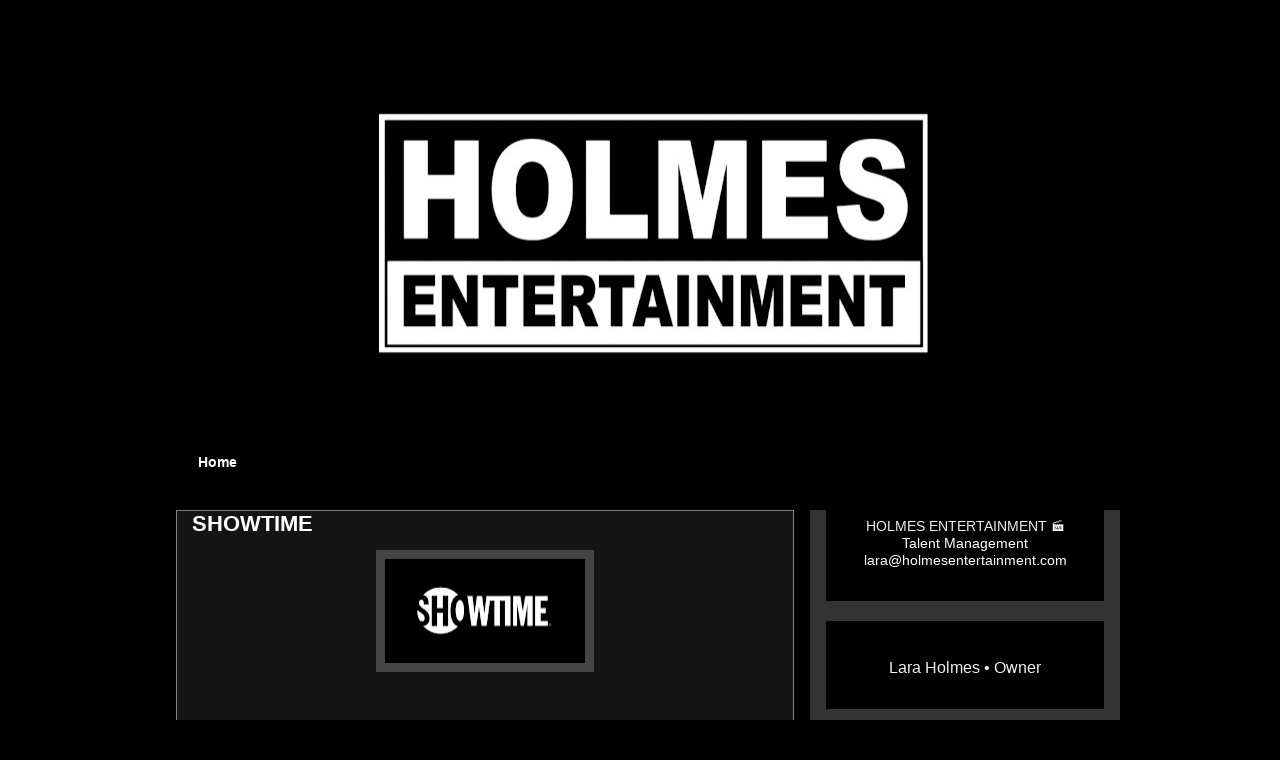

--- FILE ---
content_type: text/html; charset=UTF-8
request_url: http://www.holmesentertainment.com/2019/10/showtime.html
body_size: 34873
content:
<!DOCTYPE html>
<html class='v2' dir='ltr' lang='en' xmlns='http://www.w3.org/1999/xhtml' xmlns:b='http://www.google.com/2005/gml/b' xmlns:data='http://www.google.com/2005/gml/data' xmlns:expr='http://www.google.com/2005/gml/expr'>
<head>
<link href='https://www.blogger.com/static/v1/widgets/335934321-css_bundle_v2.css' rel='stylesheet' type='text/css'/>
<meta content='width=1100' name='viewport'/>
<meta content='text/html; charset=UTF-8' http-equiv='Content-Type'/>
<meta content='blogger' name='generator'/>
<link href='http://www.holmesentertainment.com/favicon.ico' rel='icon' type='image/x-icon'/>
<link href='http://www.holmesentertainment.com/2019/10/showtime.html' rel='canonical'/>
<link rel="alternate" type="application/atom+xml" title="HOLMES ENTERTAINMENT 🎬 - Atom" href="http://www.holmesentertainment.com/feeds/posts/default" />
<link rel="alternate" type="application/rss+xml" title="HOLMES ENTERTAINMENT 🎬 - RSS" href="http://www.holmesentertainment.com/feeds/posts/default?alt=rss" />
<link rel="service.post" type="application/atom+xml" title="HOLMES ENTERTAINMENT 🎬 - Atom" href="https://www.blogger.com/feeds/5814818252684582615/posts/default" />

<link rel="alternate" type="application/atom+xml" title="HOLMES ENTERTAINMENT 🎬 - Atom" href="http://www.holmesentertainment.com/feeds/6182718472726829322/comments/default" />
<!--Can't find substitution for tag [blog.ieCssRetrofitLinks]-->
<link href='https://blogger.googleusercontent.com/img/b/R29vZ2xl/AVvXsEiXvqixYtqR13vOWxAdCZ6Z5xHSv3_9ilsyvKMZWZQKeigg9G4Om6rD5otEw4kM0Gf2W4JXD2M9XufjkYaV95odGcIHC0QSeynHOQ29bQX8t8d54I0Rag5tM16m88KAgzIizywdSSgDyHA/s200/Showtime+logo.png' rel='image_src'/>
<meta content='http://www.holmesentertainment.com/2019/10/showtime.html' property='og:url'/>
<meta content='SHOWTIME' property='og:title'/>
<meta content='             SHOWTIME                             Stay tuned for exciting HOLMES ENTERTAINMENT news!                    S pecial thanks to B...' property='og:description'/>
<meta content='https://blogger.googleusercontent.com/img/b/R29vZ2xl/AVvXsEiXvqixYtqR13vOWxAdCZ6Z5xHSv3_9ilsyvKMZWZQKeigg9G4Om6rD5otEw4kM0Gf2W4JXD2M9XufjkYaV95odGcIHC0QSeynHOQ29bQX8t8d54I0Rag5tM16m88KAgzIizywdSSgDyHA/w1200-h630-p-k-no-nu/Showtime+logo.png' property='og:image'/>
<title>HOLMES ENTERTAINMENT 🎬: SHOWTIME</title>
<style id='page-skin-1' type='text/css'><!--
/*
-----------------------------------------------
Blogger Template Style
Name:     Awesome Inc.
Designer: Tina Chen
URL:      tinachen.org
----------------------------------------------- */
/* Variable definitions
====================
<Variable name="keycolor" description="Main Color" type="color" default="#ffffff"/>
<Group description="Page" selector="body">
<Variable name="body.font" description="Font" type="font"
default="normal normal 13px Arial, Tahoma, Helvetica, FreeSans, sans-serif"/>
<Variable name="body.background.color" description="Background Color" type="color" default="#000000"/>
<Variable name="body.text.color" description="Text Color" type="color" default="#ffffff"/>
</Group>
<Group description="Links" selector=".main-inner">
<Variable name="link.color" description="Link Color" type="color" default="#888888"/>
<Variable name="link.visited.color" description="Visited Color" type="color" default="#444444"/>
<Variable name="link.hover.color" description="Hover Color" type="color" default="#cccccc"/>
</Group>
<Group description="Blog Title" selector=".header h1">
<Variable name="header.font" description="Title Font" type="font"
default="normal bold 40px Arial, Tahoma, Helvetica, FreeSans, sans-serif"/>
<Variable name="header.text.color" description="Title Color" type="color" default="#ffffff" />
<Variable name="header.background.color" description="Header Background" type="color" default="transparent" />
</Group>
<Group description="Blog Description" selector=".header .description">
<Variable name="description.font" description="Font" type="font"
default="normal normal 14px Arial, Tahoma, Helvetica, FreeSans, sans-serif"/>
<Variable name="description.text.color" description="Text Color" type="color"
default="#ffffff" />
</Group>
<Group description="Tabs Text" selector=".tabs-inner .widget li a">
<Variable name="tabs.font" description="Font" type="font"
default="normal bold 14px Arial, Tahoma, Helvetica, FreeSans, sans-serif"/>
<Variable name="tabs.text.color" description="Text Color" type="color" default="#ffffff"/>
<Variable name="tabs.selected.text.color" description="Selected Color" type="color" default="#ffffff"/>
</Group>
<Group description="Tabs Background" selector=".tabs-outer .PageList">
<Variable name="tabs.background.color" description="Background Color" type="color" default="#141414"/>
<Variable name="tabs.selected.background.color" description="Selected Color" type="color" default="#444444"/>
<Variable name="tabs.border.color" description="Border Color" type="color" default="rgba(0, 0, 0, 0)"/>
</Group>
<Group description="Date Header" selector=".main-inner .widget h2.date-header, .main-inner .widget h2.date-header span">
<Variable name="date.font" description="Font" type="font"
default="normal normal 14px Arial, Tahoma, Helvetica, FreeSans, sans-serif"/>
<Variable name="date.text.color" description="Text Color" type="color" default="#666666"/>
<Variable name="date.border.color" description="Border Color" type="color" default="rgba(0, 0, 0, 0)"/>
</Group>
<Group description="Post Title" selector="h3.post-title, h4, h3.post-title a">
<Variable name="post.title.font" description="Font" type="font"
default="normal bold 22px Arial, Tahoma, Helvetica, FreeSans, sans-serif"/>
<Variable name="post.title.text.color" description="Text Color" type="color" default="#ffffff"/>
</Group>
<Group description="Post Background" selector=".post">
<Variable name="post.background.color" description="Background Color" type="color" default="#000000" />
<Variable name="post.border.color" description="Border Color" type="color" default="rgba(0, 0, 0, 0)" />
<Variable name="post.border.bevel.color" description="Bevel Color" type="color" default="rgba(0, 0, 0, 0)"/>
</Group>
<Group description="Gadget Title" selector="h2">
<Variable name="widget.title.font" description="Font" type="font"
default="normal bold 14px Arial, Tahoma, Helvetica, FreeSans, sans-serif"/>
<Variable name="widget.title.text.color" description="Text Color" type="color" default="#ffffff"/>
</Group>
<Group description="Gadget Text" selector=".sidebar .widget">
<Variable name="widget.font" description="Font" type="font"
default="normal normal 14px Arial, Tahoma, Helvetica, FreeSans, sans-serif"/>
<Variable name="widget.text.color" description="Text Color" type="color" default="#ffffff"/>
<Variable name="widget.alternate.text.color" description="Alternate Color" type="color" default="#666666"/>
</Group>
<Group description="Gadget Links" selector=".sidebar .widget">
<Variable name="widget.link.color" description="Link Color" type="color" default="#7f7f7f"/>
<Variable name="widget.link.visited.color" description="Visited Color" type="color" default="#7f7f7f"/>
<Variable name="widget.link.hover.color" description="Hover Color" type="color" default="#c2c2c2"/>
</Group>
<Group description="Gadget Background" selector=".sidebar .widget">
<Variable name="widget.background.color" description="Background Color" type="color" default="#141414"/>
<Variable name="widget.border.color" description="Border Color" type="color" default="#222222"/>
<Variable name="widget.border.bevel.color" description="Bevel Color" type="color" default="#000000"/>
</Group>
<Group description="Sidebar Background" selector=".column-left-inner .column-right-inner">
<Variable name="widget.outer.background.color" description="Background Color" type="color" default="transparent" />
</Group>
<Group description="Images" selector=".main-inner">
<Variable name="image.background.color" description="Background Color" type="color" default="transparent"/>
<Variable name="image.border.color" description="Border Color" type="color" default="transparent"/>
</Group>
<Group description="Feed" selector=".blog-feeds">
<Variable name="feed.text.color" description="Text Color" type="color" default="#ffffff"/>
</Group>
<Group description="Feed Links" selector=".blog-feeds">
<Variable name="feed.link.color" description="Link Color" type="color" default="#7f7f7f"/>
<Variable name="feed.link.visited.color" description="Visited Color" type="color" default="#7f7f7f"/>
<Variable name="feed.link.hover.color" description="Hover Color" type="color" default="#c2c2c2"/>
</Group>
<Group description="Pager" selector=".blog-pager">
<Variable name="pager.background.color" description="Background Color" type="color" default="#141414" />
</Group>
<Group description="Footer" selector=".footer-outer">
<Variable name="footer.background.color" description="Background Color" type="color" default="#000000" />
<Variable name="footer.text.color" description="Text Color" type="color" default="#ffffff" />
</Group>
<Variable name="title.shadow.spread" description="Title Shadow" type="length" default="-1px" min="-1px" max="100px"/>
<Variable name="body.background" description="Body Background" type="background"
color="#000000"
default="$(color) none repeat scroll top left"/>
<Variable name="body.background.gradient.cap" description="Body Gradient Cap" type="url"
default="none"/>
<Variable name="body.background.size" description="Body Background Size" type="string" default="auto"/>
<Variable name="tabs.background.gradient" description="Tabs Background Gradient" type="url"
default="none"/>
<Variable name="header.background.gradient" description="Header Background Gradient" type="url" default="none" />
<Variable name="header.padding.top" description="Header Top Padding" type="length" default="22px" min="0" max="100px"/>
<Variable name="header.margin.top" description="Header Top Margin" type="length" default="0" min="0" max="100px"/>
<Variable name="header.margin.bottom" description="Header Bottom Margin" type="length" default="0" min="0" max="100px"/>
<Variable name="widget.padding.top" description="Widget Padding Top" type="length" default="8px" min="0" max="20px"/>
<Variable name="widget.padding.side" description="Widget Padding Side" type="length" default="15px" min="0" max="100px"/>
<Variable name="widget.outer.margin.top" description="Widget Top Margin" type="length" default="0" min="0" max="100px"/>
<Variable name="widget.outer.background.gradient" description="Gradient" type="url" default="none" />
<Variable name="widget.border.radius" description="Gadget Border Radius" type="length" default="0" min="0" max="100px"/>
<Variable name="outer.shadow.spread" description="Outer Shadow Size" type="length" default="0" min="0" max="100px"/>
<Variable name="date.header.border.radius.top" description="Date Header Border Radius Top" type="length" default="0" min="0" max="100px"/>
<Variable name="date.header.position" description="Date Header Position" type="length" default="15px" min="0" max="100px"/>
<Variable name="date.space" description="Date Space" type="length" default="30px" min="0" max="100px"/>
<Variable name="date.position" description="Date Float" type="string" default="static" />
<Variable name="date.padding.bottom" description="Date Padding Bottom" type="length" default="0" min="0" max="100px"/>
<Variable name="date.border.size" description="Date Border Size" type="length" default="0" min="0" max="10px"/>
<Variable name="date.background" description="Date Background" type="background" color="transparent"
default="$(color) none no-repeat scroll top left" />
<Variable name="date.first.border.radius.top" description="Date First top radius" type="length" default="0" min="0" max="100px"/>
<Variable name="date.last.space.bottom" description="Date Last Space Bottom" type="length"
default="20px" min="0" max="100px"/>
<Variable name="date.last.border.radius.bottom" description="Date Last bottom radius" type="length" default="0" min="0" max="100px"/>
<Variable name="post.first.padding.top" description="First Post Padding Top" type="length" default="0" min="0" max="100px"/>
<Variable name="image.shadow.spread" description="Image Shadow Size" type="length" default="0" min="0" max="100px"/>
<Variable name="image.border.radius" description="Image Border Radius" type="length" default="0" min="0" max="100px"/>
<Variable name="separator.outdent" description="Separator Outdent" type="length" default="15px" min="0" max="100px"/>
<Variable name="title.separator.border.size" description="Widget Title Border Size" type="length" default="1px" min="0" max="10px"/>
<Variable name="list.separator.border.size" description="List Separator Border Size" type="length" default="1px" min="0" max="10px"/>
<Variable name="shadow.spread" description="Shadow Size" type="length" default="0" min="0" max="100px"/>
<Variable name="startSide" description="Side where text starts in blog language" type="automatic" default="left"/>
<Variable name="endSide" description="Side where text ends in blog language" type="automatic" default="right"/>
<Variable name="date.side" description="Side where date header is placed" type="string" default="right"/>
<Variable name="pager.border.radius.top" description="Pager Border Top Radius" type="length" default="0" min="0" max="100px"/>
<Variable name="pager.space.top" description="Pager Top Space" type="length" default="1em" min="0" max="20em"/>
<Variable name="footer.background.gradient" description="Background Gradient" type="url" default="none" />
<Variable name="mobile.background.size" description="Mobile Background Size" type="string"
default="auto"/>
<Variable name="mobile.background.overlay" description="Mobile Background Overlay" type="string"
default="transparent none repeat scroll top left"/>
<Variable name="mobile.button.color" description="Mobile Button Color" type="color" default="#ffffff" />
*/
/* Content
----------------------------------------------- */
body {
font: normal normal 13px 'Trebuchet MS', Trebuchet, sans-serif;
color: #ffffff;
background: #000000 none no-repeat scroll center center;
}
html body .content-outer {
min-width: 0;
max-width: 100%;
width: 100%;
}
a:link {
text-decoration: none;
color: #7f7f7f;
}
a:visited {
text-decoration: none;
color: #7f7f7f;
}
a:hover {
text-decoration: underline;
color: #c2c2c2;
}
.body-fauxcolumn-outer .cap-top {
position: absolute;
z-index: 1;
height: 276px;
width: 100%;
background: transparent none repeat-x scroll top left;
_background-image: none;
}
/* Columns
----------------------------------------------- */
.content-inner {
padding: 0;
}
.header-inner .section {
margin: 0 16px;
}
.tabs-inner .section {
margin: 0 16px;
}
.main-inner {
padding-top: 30px;
}
.main-inner .column-center-inner,
.main-inner .column-left-inner,
.main-inner .column-right-inner {
padding: 0 5px;
}
*+html body .main-inner .column-center-inner {
margin-top: -30px;
}
#layout .main-inner .column-center-inner {
margin-top: 0;
}
/* Header
----------------------------------------------- */
.header-outer {
margin: 0 0 0 0;
background: rgba(0, 0, 0, 0) none repeat scroll 0 0;
}
.Header h1 {
font: normal bold 40px 'Trebuchet MS', Trebuchet, sans-serif;
color: #ffffff;
text-shadow: 0 0 -1px #000000;
}
.Header h1 a {
color: #ffffff;
}
.Header .description {
font: normal normal 14px 'Trebuchet MS', Trebuchet, sans-serif;
color: #ffffff;
}
.header-inner .Header .titlewrapper,
.header-inner .Header .descriptionwrapper {
padding-left: 0;
padding-right: 0;
margin-bottom: 0;
}
.header-inner .Header .titlewrapper {
padding-top: 22px;
}
/* Tabs
----------------------------------------------- */
.tabs-outer {
overflow: hidden;
position: relative;
background: #000000 none repeat scroll 0 0;
}
#layout .tabs-outer {
overflow: visible;
}
.tabs-cap-top, .tabs-cap-bottom {
position: absolute;
width: 100%;
border-top: 1px solid #000000;
}
.tabs-cap-bottom {
bottom: 0;
}
.tabs-inner .widget li a {
display: inline-block;
margin: 0;
padding: .6em 1.5em;
font: normal bold 14px 'Trebuchet MS', Trebuchet, sans-serif;
color: #ffffff;
border-top: 1px solid #000000;
border-bottom: 1px solid #000000;
border-left: 1px solid #000000;
height: 16px;
line-height: 16px;
}
.tabs-inner .widget li:last-child a {
border-right: 1px solid #000000;
}
.tabs-inner .widget li.selected a, .tabs-inner .widget li a:hover {
background: #000000 none repeat-x scroll 0 -100px;
color: #ffffff;
}
/* Headings
----------------------------------------------- */
h2 {
font: normal bold 14px 'Trebuchet MS', Trebuchet, sans-serif;
color: #ffffff;
}
/* Widgets
----------------------------------------------- */
.main-inner .section {
margin: 0 27px;
padding: 0;
}
.main-inner .column-left-outer,
.main-inner .column-right-outer {
margin-top: 0;
}
#layout .main-inner .column-left-outer,
#layout .main-inner .column-right-outer {
margin-top: 0;
}
.main-inner .column-left-inner,
.main-inner .column-right-inner {
background: #333333 none repeat 0 0;
-moz-box-shadow: 0 0 0 rgba(0, 0, 0, .2);
-webkit-box-shadow: 0 0 0 rgba(0, 0, 0, .2);
-goog-ms-box-shadow: 0 0 0 rgba(0, 0, 0, .2);
box-shadow: 0 0 0 rgba(0, 0, 0, .2);
-moz-border-radius: 0;
-webkit-border-radius: 0;
-goog-ms-border-radius: 0;
border-radius: 0;
}
#layout .main-inner .column-left-inner,
#layout .main-inner .column-right-inner {
margin-top: 0;
}
.sidebar .widget {
font: normal normal 14px Arial, Tahoma, Helvetica, FreeSans, sans-serif;
color: #ffffff;
}
.sidebar .widget a:link {
color: #eeeeee;
}
.sidebar .widget a:visited {
color: #eeeeee;
}
.sidebar .widget a:hover {
color: #ffffff;
}
.sidebar .widget h2 {
text-shadow: 0 0 -1px #000000;
}
.main-inner .widget {
background-color: #000000;
border: 1px solid rgba(0, 0, 0, 0);
padding: 0 15px 15px;
margin: 20px -16px;
-moz-box-shadow: 0 0 0 rgba(0, 0, 0, .2);
-webkit-box-shadow: 0 0 0 rgba(0, 0, 0, .2);
-goog-ms-box-shadow: 0 0 0 rgba(0, 0, 0, .2);
box-shadow: 0 0 0 rgba(0, 0, 0, .2);
-moz-border-radius: 0;
-webkit-border-radius: 0;
-goog-ms-border-radius: 0;
border-radius: 0;
}
.main-inner .widget h2 {
margin: 0 -15px;
padding: .6em 15px .5em;
border-bottom: 1px solid #000000;
}
.footer-inner .widget h2 {
padding: 0 0 .4em;
border-bottom: 1px solid #000000;
}
.main-inner .widget h2 + div, .footer-inner .widget h2 + div {
border-top: 1px solid rgba(0, 0, 0, 0);
padding-top: 8px;
}
.main-inner .widget .widget-content {
margin: 0 -15px;
padding: 7px 15px 0;
}
.main-inner .widget ul, .main-inner .widget #ArchiveList ul.flat {
margin: -8px -15px 0;
padding: 0;
list-style: none;
}
.main-inner .widget #ArchiveList {
margin: -8px 0 0;
}
.main-inner .widget ul li, .main-inner .widget #ArchiveList ul.flat li {
padding: .5em 15px;
text-indent: 0;
color: #000000;
border-top: 1px solid rgba(0, 0, 0, 0);
border-bottom: 1px solid #000000;
}
.main-inner .widget #ArchiveList ul li {
padding-top: .25em;
padding-bottom: .25em;
}
.main-inner .widget ul li:first-child, .main-inner .widget #ArchiveList ul.flat li:first-child {
border-top: none;
}
.main-inner .widget ul li:last-child, .main-inner .widget #ArchiveList ul.flat li:last-child {
border-bottom: none;
}
.post-body {
position: relative;
}
.main-inner .widget .post-body ul {
padding: 0 2.5em;
margin: .5em 0;
list-style: disc;
}
.main-inner .widget .post-body ul li {
padding: 0.25em 0;
margin-bottom: .25em;
color: #ffffff;
border: none;
}
.footer-inner .widget ul {
padding: 0;
list-style: none;
}
.widget .zippy {
color: #000000;
}
/* Posts
----------------------------------------------- */
body .main-inner .Blog {
padding: 0;
margin-bottom: 1em;
background-color: transparent;
border: none;
-moz-box-shadow: 0 0 0 rgba(0, 0, 0, 0);
-webkit-box-shadow: 0 0 0 rgba(0, 0, 0, 0);
-goog-ms-box-shadow: 0 0 0 rgba(0, 0, 0, 0);
box-shadow: 0 0 0 rgba(0, 0, 0, 0);
}
.main-inner .section:last-child .Blog:last-child {
padding: 0;
margin-bottom: 1em;
}
.main-inner .widget h2.date-header {
margin: 0 -15px 1px;
padding: 0 0 0 0;
font: normal normal 14px 'Trebuchet MS', Trebuchet, sans-serif;
color: #000000;
background: transparent none no-repeat scroll top left;
border-top: 0 solid #000000;
border-bottom: 1px solid #000000;
-moz-border-radius-topleft: 0;
-moz-border-radius-topright: 0;
-webkit-border-top-left-radius: 0;
-webkit-border-top-right-radius: 0;
border-top-left-radius: 0;
border-top-right-radius: 0;
position: static;
bottom: 100%;
right: 15px;
text-shadow: 0 0 -1px #000000;
}
.main-inner .widget h2.date-header span {
font: normal normal 14px 'Trebuchet MS', Trebuchet, sans-serif;
display: block;
padding: .5em 15px;
border-left: 0 solid #000000;
border-right: 0 solid #000000;
}
.date-outer {
position: relative;
margin: 30px 0 20px;
padding: 0 15px;
background-color: #141414;
border: 1px solid #7f7f7f;
-moz-box-shadow: 0 0 0 rgba(0, 0, 0, .2);
-webkit-box-shadow: 0 0 0 rgba(0, 0, 0, .2);
-goog-ms-box-shadow: 0 0 0 rgba(0, 0, 0, .2);
box-shadow: 0 0 0 rgba(0, 0, 0, .2);
-moz-border-radius: 0;
-webkit-border-radius: 0;
-goog-ms-border-radius: 0;
border-radius: 0;
}
.date-outer:first-child {
margin-top: 0;
}
.date-outer:last-child {
margin-bottom: 20px;
-moz-border-radius-bottomleft: 0;
-moz-border-radius-bottomright: 0;
-webkit-border-bottom-left-radius: 0;
-webkit-border-bottom-right-radius: 0;
-goog-ms-border-bottom-left-radius: 0;
-goog-ms-border-bottom-right-radius: 0;
border-bottom-left-radius: 0;
border-bottom-right-radius: 0;
}
.date-posts {
margin: 0 -15px;
padding: 0 15px;
clear: both;
}
.post-outer, .inline-ad {
border-top: 1px solid #666666;
margin: 0 -15px;
padding: 15px 15px;
}
.post-outer {
padding-bottom: 10px;
}
.post-outer:first-child {
padding-top: 0;
border-top: none;
}
.post-outer:last-child, .inline-ad:last-child {
border-bottom: none;
}
.post-body {
position: relative;
}
.post-body img {
padding: 8px;
background: #444444;
border: 1px solid rgba(0, 0, 0, 0);
-moz-box-shadow: 0 0 0 rgba(0, 0, 0, .2);
-webkit-box-shadow: 0 0 0 rgba(0, 0, 0, .2);
box-shadow: 0 0 0 rgba(0, 0, 0, .2);
-moz-border-radius: 0;
-webkit-border-radius: 0;
border-radius: 0;
}
h3.post-title, h4 {
font: normal bold 22px 'Trebuchet MS', Trebuchet, sans-serif;
color: #ffffff;
}
h3.post-title a {
font: normal bold 22px 'Trebuchet MS', Trebuchet, sans-serif;
color: #ffffff;
}
h3.post-title a:hover {
color: #c2c2c2;
text-decoration: underline;
}
.post-header {
margin: 0 0 1em;
}
.post-body {
line-height: 1.4;
}
.post-outer h2 {
color: #ffffff;
}
.post-footer {
margin: 1.5em 0 0;
}
#blog-pager {
padding: 15px;
font-size: 120%;
background-color: rgba(0, 0, 0, 0);
border: 1px solid rgba(0, 0, 0, 0);
-moz-box-shadow: 0 0 0 rgba(0, 0, 0, .2);
-webkit-box-shadow: 0 0 0 rgba(0, 0, 0, .2);
-goog-ms-box-shadow: 0 0 0 rgba(0, 0, 0, .2);
box-shadow: 0 0 0 rgba(0, 0, 0, .2);
-moz-border-radius: 0;
-webkit-border-radius: 0;
-goog-ms-border-radius: 0;
border-radius: 0;
-moz-border-radius-topleft: 0;
-moz-border-radius-topright: 0;
-webkit-border-top-left-radius: 0;
-webkit-border-top-right-radius: 0;
-goog-ms-border-top-left-radius: 0;
-goog-ms-border-top-right-radius: 0;
border-top-left-radius: 0;
border-top-right-radius-topright: 0;
margin-top: 1em;
}
.blog-feeds, .post-feeds {
margin: 1em 0;
text-align: center;
color: rgba(0, 0, 0, 0);
}
.blog-feeds a, .post-feeds a {
color: rgba(0, 0, 0, 0);
}
.blog-feeds a:visited, .post-feeds a:visited {
color: rgba(0, 0, 0, 0);
}
.blog-feeds a:hover, .post-feeds a:hover {
color: rgba(0, 0, 0, 0);
}
.post-outer .comments {
margin-top: 2em;
}
/* Comments
----------------------------------------------- */
.comments .comments-content .icon.blog-author {
background-repeat: no-repeat;
background-image: url([data-uri]);
}
.comments .comments-content .loadmore a {
border-top: 1px solid #000000;
border-bottom: 1px solid #000000;
}
.comments .continue {
border-top: 2px solid #000000;
}
/* Footer
----------------------------------------------- */
.footer-outer {
margin: -0 0 -1px;
padding: 0 0 0;
color: rgba(0, 0, 0, 0);
overflow: hidden;
}
.footer-fauxborder-left {
border-top: 1px solid rgba(0, 0, 0, 0);
background: rgba(0, 0, 0, 0) none repeat scroll 0 0;
-moz-box-shadow: 0 0 0 rgba(0, 0, 0, .2);
-webkit-box-shadow: 0 0 0 rgba(0, 0, 0, .2);
-goog-ms-box-shadow: 0 0 0 rgba(0, 0, 0, .2);
box-shadow: 0 0 0 rgba(0, 0, 0, .2);
margin: 0 -0;
}
/* Mobile
----------------------------------------------- */
body.mobile {
background-size: auto;
}
.mobile .body-fauxcolumn-outer {
background: transparent none repeat scroll top left;
}
*+html body.mobile .main-inner .column-center-inner {
margin-top: 0;
}
.mobile .main-inner .widget {
padding: 0 0 15px;
}
.mobile .main-inner .widget h2 + div,
.mobile .footer-inner .widget h2 + div {
border-top: none;
padding-top: 0;
}
.mobile .footer-inner .widget h2 {
padding: 0.5em 0;
border-bottom: none;
}
.mobile .main-inner .widget .widget-content {
margin: 0;
padding: 7px 0 0;
}
.mobile .main-inner .widget ul,
.mobile .main-inner .widget #ArchiveList ul.flat {
margin: 0 -15px 0;
}
.mobile .main-inner .widget h2.date-header {
right: 0;
}
.mobile .date-header span {
padding: 0.4em 0;
}
.mobile .date-outer:first-child {
margin-bottom: 0;
border: 1px solid #7f7f7f;
-moz-border-radius-topleft: 0;
-moz-border-radius-topright: 0;
-webkit-border-top-left-radius: 0;
-webkit-border-top-right-radius: 0;
-goog-ms-border-top-left-radius: 0;
-goog-ms-border-top-right-radius: 0;
border-top-left-radius: 0;
border-top-right-radius: 0;
}
.mobile .date-outer {
border-color: #7f7f7f;
border-width: 0 1px 1px;
}
.mobile .date-outer:last-child {
margin-bottom: 0;
}
.mobile .main-inner {
padding: 0;
}
.mobile .header-inner .section {
margin: 0;
}
.mobile .post-outer, .mobile .inline-ad {
padding: 5px 0;
}
.mobile .tabs-inner .section {
margin: 0 10px;
}
.mobile .main-inner .widget h2 {
margin: 0;
padding: 0;
}
.mobile .main-inner .widget h2.date-header span {
padding: 0;
}
.mobile .main-inner .widget .widget-content {
margin: 0;
padding: 7px 0 0;
}
.mobile #blog-pager {
border: 1px solid transparent;
background: rgba(0, 0, 0, 0) none repeat scroll 0 0;
}
.mobile .main-inner .column-left-inner,
.mobile .main-inner .column-right-inner {
background: #333333 none repeat 0 0;
-moz-box-shadow: none;
-webkit-box-shadow: none;
-goog-ms-box-shadow: none;
box-shadow: none;
}
.mobile .date-posts {
margin: 0;
padding: 0;
}
.mobile .footer-fauxborder-left {
margin: 0;
border-top: inherit;
}
.mobile .main-inner .section:last-child .Blog:last-child {
margin-bottom: 0;
}
.mobile-index-contents {
color: #ffffff;
}
.mobile .mobile-link-button {
background: #7f7f7f none repeat scroll 0 0;
}
.mobile-link-button a:link, .mobile-link-button a:visited {
color: #ffffff;
}
.mobile .tabs-inner .PageList .widget-content {
background: transparent;
border-top: 1px solid;
border-color: #000000;
color: #ffffff;
}
.mobile .tabs-inner .PageList .widget-content .pagelist-arrow {
border-left: 1px solid #000000;
}

--></style>
<style id='template-skin-1' type='text/css'><!--
body {
min-width: 960px;
}
.content-outer, .content-fauxcolumn-outer, .region-inner {
min-width: 960px;
max-width: 960px;
_width: 960px;
}
.main-inner .columns {
padding-left: 0px;
padding-right: 310px;
}
.main-inner .fauxcolumn-center-outer {
left: 0px;
right: 310px;
/* IE6 does not respect left and right together */
_width: expression(this.parentNode.offsetWidth -
parseInt("0px") -
parseInt("310px") + 'px');
}
.main-inner .fauxcolumn-left-outer {
width: 0px;
}
.main-inner .fauxcolumn-right-outer {
width: 310px;
}
.main-inner .column-left-outer {
width: 0px;
right: 100%;
margin-left: -0px;
}
.main-inner .column-right-outer {
width: 310px;
margin-right: -310px;
}
#layout {
min-width: 0;
}
#layout .content-outer {
min-width: 0;
width: 800px;
}
#layout .region-inner {
min-width: 0;
width: auto;
}
body#layout div.add_widget {
padding: 8px;
}
body#layout div.add_widget a {
margin-left: 32px;
}
--></style>
<link href='https://www.blogger.com/dyn-css/authorization.css?targetBlogID=5814818252684582615&amp;zx=6b3e745a-beec-4240-9e12-69e50971c888' media='none' onload='if(media!=&#39;all&#39;)media=&#39;all&#39;' rel='stylesheet'/><noscript><link href='https://www.blogger.com/dyn-css/authorization.css?targetBlogID=5814818252684582615&amp;zx=6b3e745a-beec-4240-9e12-69e50971c888' rel='stylesheet'/></noscript>
<meta name='google-adsense-platform-account' content='ca-host-pub-1556223355139109'/>
<meta name='google-adsense-platform-domain' content='blogspot.com'/>

<link rel="stylesheet" href="https://fonts.googleapis.com/css2?display=swap&family=Questrial&family=Prompt"></head>
<body class='loading'>
<div class='navbar no-items section' id='navbar' name='Navbar'>
</div>
<div class='body-fauxcolumns'>
<div class='fauxcolumn-outer body-fauxcolumn-outer'>
<div class='cap-top'>
<div class='cap-left'></div>
<div class='cap-right'></div>
</div>
<div class='fauxborder-left'>
<div class='fauxborder-right'></div>
<div class='fauxcolumn-inner'>
</div>
</div>
<div class='cap-bottom'>
<div class='cap-left'></div>
<div class='cap-right'></div>
</div>
</div>
</div>
<div class='content'>
<div class='content-fauxcolumns'>
<div class='fauxcolumn-outer content-fauxcolumn-outer'>
<div class='cap-top'>
<div class='cap-left'></div>
<div class='cap-right'></div>
</div>
<div class='fauxborder-left'>
<div class='fauxborder-right'></div>
<div class='fauxcolumn-inner'>
</div>
</div>
<div class='cap-bottom'>
<div class='cap-left'></div>
<div class='cap-right'></div>
</div>
</div>
</div>
<div class='content-outer'>
<div class='content-cap-top cap-top'>
<div class='cap-left'></div>
<div class='cap-right'></div>
</div>
<div class='fauxborder-left content-fauxborder-left'>
<div class='fauxborder-right content-fauxborder-right'></div>
<div class='content-inner'>
<header>
<div class='header-outer'>
<div class='header-cap-top cap-top'>
<div class='cap-left'></div>
<div class='cap-right'></div>
</div>
<div class='fauxborder-left header-fauxborder-left'>
<div class='fauxborder-right header-fauxborder-right'></div>
<div class='region-inner header-inner'>
<div class='header section' id='header' name='Header'><div class='widget Header' data-version='1' id='Header1'>
<div id='header-inner'>
<a href='http://www.holmesentertainment.com/' style='display: block'>
<img alt='HOLMES ENTERTAINMENT 🎬' height='405px; ' id='Header1_headerimg' src='https://blogger.googleusercontent.com/img/a/AVvXsEjUIjHX3doPyGy53DNDWg9rxJBIuyMHt9XctA-DPCxV_dnzuxUj0fM7r9uERl40VZW7-_T9g0VwwdIkpwR25X7fM_73EHmYRVFmPLB9zlpizYrpSNGhMHglTsLKoDAtIHAp34hZ2bXmU3tzY3gyq10Jas3ZAkiPXO4YaxKPg4Ycl4XyeM75MQ1i6IijE5o=s752' style='display: block' width='752px; '/>
</a>
<div class='descriptionwrapper'>
<p class='description'><span>
</span></p>
</div>
</div>
</div></div>
</div>
</div>
<div class='header-cap-bottom cap-bottom'>
<div class='cap-left'></div>
<div class='cap-right'></div>
</div>
</div>
</header>
<div class='tabs-outer'>
<div class='tabs-cap-top cap-top'>
<div class='cap-left'></div>
<div class='cap-right'></div>
</div>
<div class='fauxborder-left tabs-fauxborder-left'>
<div class='fauxborder-right tabs-fauxborder-right'></div>
<div class='region-inner tabs-inner'>
<div class='tabs section' id='crosscol' name='Cross-Column'><div class='widget PageList' data-version='1' id='PageList1'>
<div class='widget-content'>
<ul>
<li>
<a href='http://www.holmesentertainment.com/'>Home</a>
</li>
</ul>
<div class='clear'></div>
</div>
</div></div>
<div class='tabs no-items section' id='crosscol-overflow' name='Cross-Column 2'></div>
</div>
</div>
<div class='tabs-cap-bottom cap-bottom'>
<div class='cap-left'></div>
<div class='cap-right'></div>
</div>
</div>
<div class='main-outer'>
<div class='main-cap-top cap-top'>
<div class='cap-left'></div>
<div class='cap-right'></div>
</div>
<div class='fauxborder-left main-fauxborder-left'>
<div class='fauxborder-right main-fauxborder-right'></div>
<div class='region-inner main-inner'>
<div class='columns fauxcolumns'>
<div class='fauxcolumn-outer fauxcolumn-center-outer'>
<div class='cap-top'>
<div class='cap-left'></div>
<div class='cap-right'></div>
</div>
<div class='fauxborder-left'>
<div class='fauxborder-right'></div>
<div class='fauxcolumn-inner'>
</div>
</div>
<div class='cap-bottom'>
<div class='cap-left'></div>
<div class='cap-right'></div>
</div>
</div>
<div class='fauxcolumn-outer fauxcolumn-left-outer'>
<div class='cap-top'>
<div class='cap-left'></div>
<div class='cap-right'></div>
</div>
<div class='fauxborder-left'>
<div class='fauxborder-right'></div>
<div class='fauxcolumn-inner'>
</div>
</div>
<div class='cap-bottom'>
<div class='cap-left'></div>
<div class='cap-right'></div>
</div>
</div>
<div class='fauxcolumn-outer fauxcolumn-right-outer'>
<div class='cap-top'>
<div class='cap-left'></div>
<div class='cap-right'></div>
</div>
<div class='fauxborder-left'>
<div class='fauxborder-right'></div>
<div class='fauxcolumn-inner'>
</div>
</div>
<div class='cap-bottom'>
<div class='cap-left'></div>
<div class='cap-right'></div>
</div>
</div>
<!-- corrects IE6 width calculation -->
<div class='columns-inner'>
<div class='column-center-outer'>
<div class='column-center-inner'>
<div class='main section' id='main' name='Main'><div class='widget Blog' data-version='1' id='Blog1'>
<div class='blog-posts hfeed'>

          <div class="date-outer">
        

          <div class="date-posts">
        
<div class='post-outer'>
<div class='post hentry uncustomized-post-template' itemprop='blogPost' itemscope='itemscope' itemtype='http://schema.org/BlogPosting'>
<meta content='https://blogger.googleusercontent.com/img/b/R29vZ2xl/AVvXsEiXvqixYtqR13vOWxAdCZ6Z5xHSv3_9ilsyvKMZWZQKeigg9G4Om6rD5otEw4kM0Gf2W4JXD2M9XufjkYaV95odGcIHC0QSeynHOQ29bQX8t8d54I0Rag5tM16m88KAgzIizywdSSgDyHA/s200/Showtime+logo.png' itemprop='image_url'/>
<meta content='5814818252684582615' itemprop='blogId'/>
<meta content='6182718472726829322' itemprop='postId'/>
<a name='6182718472726829322'></a>
<h3 class='post-title entry-title' itemprop='name'>
SHOWTIME
</h3>
<div class='post-header'>
<div class='post-header-line-1'></div>
</div>
<div class='post-body entry-content' id='post-body-6182718472726829322' itemprop='description articleBody'>
<div class="separator" style="clear: both; text-align: center;">
</div>
<div class="separator" style="clear: both; text-align: center;">
<a href="https://blogger.googleusercontent.com/img/b/R29vZ2xl/AVvXsEiXvqixYtqR13vOWxAdCZ6Z5xHSv3_9ilsyvKMZWZQKeigg9G4Om6rD5otEw4kM0Gf2W4JXD2M9XufjkYaV95odGcIHC0QSeynHOQ29bQX8t8d54I0Rag5tM16m88KAgzIizywdSSgDyHA/s1600/Showtime+logo.png" imageanchor="1" style="margin-left: 1em; margin-right: 1em;"><img border="0" data-original-height="602" data-original-width="1150" height="104" src="https://blogger.googleusercontent.com/img/b/R29vZ2xl/AVvXsEiXvqixYtqR13vOWxAdCZ6Z5xHSv3_9ilsyvKMZWZQKeigg9G4Om6rD5otEw4kM0Gf2W4JXD2M9XufjkYaV95odGcIHC0QSeynHOQ29bQX8t8d54I0Rag5tM16m88KAgzIizywdSSgDyHA/s200/Showtime+logo.png" width="200" /></a></div>
<div class="separator" style="clear: both; text-align: center;">
<br /></div>
<div class="separator" style="clear: both; text-align: center;">
<br /></div>
<div class="separator" style="clear: both; text-align: center;">
<br /></div>
<div class="separator" style="clear: both; text-align: center;">
<span style="font-family: &quot;trebuchet ms&quot; , sans-serif; font-size: x-large;"><br /></span></div>
<div class="separator" style="clear: both; text-align: center;">
<span style="font-family: &quot;trebuchet ms&quot; , sans-serif; font-size: x-large;">SHOWTIME</span></div>
<br />
<br />
<div style="text-align: center;">
<br /></div>
<div style="text-align: center;">
<br /></div>
<div style="text-align: center;">
<br /></div>
<div class="separator" style="clear: both; text-align: center;">
<a href="https://blogger.googleusercontent.com/img/b/R29vZ2xl/AVvXsEj58iCyUxeKvwicyOT9of3PGWiv0RjKWOZ8Gi5wybAEOXN3AtPQsziDwRc3-efwGxgpR8SYT80-GMjNjPqHXgf2HK9t5s5XEBw7uy-E-fHxPqlpjOk5DkXiBa2LQ9nYCpcW9KCjg5WiLik/s1600/Showtime+GIF.GIF" imageanchor="1" style="margin-left: 1em; margin-right: 1em;"><img border="0" data-original-height="720" data-original-width="720" height="400" src="https://blogger.googleusercontent.com/img/b/R29vZ2xl/AVvXsEj58iCyUxeKvwicyOT9of3PGWiv0RjKWOZ8Gi5wybAEOXN3AtPQsziDwRc3-efwGxgpR8SYT80-GMjNjPqHXgf2HK9t5s5XEBw7uy-E-fHxPqlpjOk5DkXiBa2LQ9nYCpcW9KCjg5WiLik/s400/Showtime+GIF.GIF" width="400" /></a></div>
<div class="separator" style="clear: both; text-align: center;">
<br /></div>
<div class="separator" style="clear: both; text-align: center;">
<br /></div>
<div class="separator" style="clear: both; text-align: center;">
<br /></div>
<div class="separator" style="clear: both; text-align: center;">
<br /></div>
<div class="separator" style="clear: both; text-align: center;">
<br /></div>
<div class="separator" style="clear: both; text-align: center;">
<br /></div>
<div class="separator" style="clear: both; text-align: center;">
<br /></div>
<div class="separator" style="clear: both; text-align: center;">
<br /></div>
<div class="separator" style="clear: both; text-align: center;">
<span style="font-family: &quot;trebuchet ms&quot; , sans-serif; font-size: large;">Stay tuned for exciting HOLMES ENTERTAINMENT news!</span></div>
<div class="separator" style="clear: both; text-align: center;">
<span style="font-family: &quot;trebuchet ms&quot; , sans-serif; font-size: large;"><br /></span></div>
<div class="separator" style="clear: both; text-align: center;">
<span style="font-family: &quot;trebuchet ms&quot; , sans-serif; font-size: large;"><br /></span></div>
<div class="separator" style="clear: both; text-align: center;">
<span style="font-family: &quot;trebuchet ms&quot; , sans-serif; font-size: large;"><br /></span></div>
<div class="separator" style="clear: both; text-align: center;">
<span style="font-family: &quot;trebuchet ms&quot; , sans-serif; font-size: large;"><br /></span></div>
<div class="separator" style="clear: both; text-align: center;">
<br /></div>
<div class="separator" style="clear: both; text-align: center;">
</div>
<div class="separator" style="clear: both; text-align: center;">
<a href="https://blogger.googleusercontent.com/img/b/R29vZ2xl/AVvXsEjKzVKQXFv7TKRwCo-LNGNaGTy5jp_19_tjgDQf6WUS7gHY51P_1QWEzB3r_CWjHi-ZO527GM-5v56jG2LiO37KjrFVYi44sUB0UK3oR9FuEIkS0VemUEmxYQ2iTFiMbdUMzPLJoNgGT5I/s1600/Breakdown+Services.png" imageanchor="1" style="margin-left: 1em; margin-right: 1em;"><img border="0" data-original-height="648" data-original-width="674" height="191" src="https://blogger.googleusercontent.com/img/b/R29vZ2xl/AVvXsEjKzVKQXFv7TKRwCo-LNGNaGTy5jp_19_tjgDQf6WUS7gHY51P_1QWEzB3r_CWjHi-ZO527GM-5v56jG2LiO37KjrFVYi44sUB0UK3oR9FuEIkS0VemUEmxYQ2iTFiMbdUMzPLJoNgGT5I/s200/Breakdown+Services.png" width="200" /></a></div>
<div class="separator" style="clear: both; text-align: center;">
<br /></div>
<table align="center" cellpadding="0" cellspacing="0" class="tr-caption-container" style="margin-left: auto; margin-right: auto; text-align: center;"><tbody>
<tr><td style="text-align: center;"><a href="https://blogger.googleusercontent.com/img/b/R29vZ2xl/AVvXsEhHroBod-qDv-kKUuSzKaVqY1-zqCgaoYywKn3sg3Hnw9Nkm2yjovrJ6Vr8EBXKAySKPG-412X9euB7H9KjSh4gCCWYUA-xeEeKkfYfkrC-u6VPm_Vpr_J_hUDe2vOIhrqWQTloYWmAawA/s1600/Actors+Access.jpg" imageanchor="1" style="margin-left: auto; margin-right: auto;"><img border="0" data-original-height="512" data-original-width="512" height="200" src="https://blogger.googleusercontent.com/img/b/R29vZ2xl/AVvXsEhHroBod-qDv-kKUuSzKaVqY1-zqCgaoYywKn3sg3Hnw9Nkm2yjovrJ6Vr8EBXKAySKPG-412X9euB7H9KjSh4gCCWYUA-xeEeKkfYfkrC-u6VPm_Vpr_J_hUDe2vOIhrqWQTloYWmAawA/s200/Actors+Access.jpg" width="200" /></a></td></tr>
<tr><td class="tr-caption" style="text-align: center;">S<span style="font-family: &quot;trebuchet ms&quot; , sans-serif;">pecial thanks to Breakdown Services/Actors Access</span></td></tr>
</tbody></table>
<div class="separator" style="clear: both; text-align: center;">
<span style="font-family: &quot;trebuchet ms&quot; , sans-serif; font-size: large;"><br /></span></div>
<div class="separator" style="clear: both; text-align: center;">
<span style="font-family: &quot;trebuchet ms&quot; , sans-serif; font-size: large;"><br /></span></div>
<div class="separator" style="clear: both; text-align: center;">
<span style="font-family: &quot;trebuchet ms&quot; , sans-serif; font-size: large;"><br /></span></div>
<div class="separator" style="clear: both; text-align: center;">
<span style="font-family: &quot;trebuchet ms&quot; , sans-serif; font-size: large;"><br /></span></div>
<div class="separator" style="clear: both; text-align: center;">
<span style="font-family: &quot;trebuchet ms&quot; , sans-serif; font-size: large;"><br /></span></div>
<div class="separator" style="clear: both; text-align: center;">
<span style="font-family: &quot;trebuchet ms&quot; , sans-serif; font-size: large;"><br /></span></div>
<div class="separator" style="clear: both; text-align: center;">
<span style="font-family: &quot;trebuchet ms&quot; , sans-serif; font-size: large;"><br /></span></div>
<div class="separator" style="clear: both; text-align: center;">
<br /></div>
<blockquote class="instagram-media" data-instgrm-captioned="" data-instgrm-permalink="https://www.instagram.com/p/B3p3QMFp61R/?utm_source=ig_embed&amp;utm_campaign=loading" data-instgrm-version="12" style="background: #fff; border-radius: 3px; border: 0; box-shadow: 0 0 1px 0 rgba(0 , 0 , 0 , 0.5) , 0 1px 10px 0 rgba(0 , 0 , 0 , 0.15); margin: 1px; max-width: 540px; min-width: 326px; padding: 0; width: 99.375%;">
<div style="padding: 16px;">
<span style="font-family: &quot;trebuchet ms&quot; , sans-serif; font-size: large;"><a href="https://www.instagram.com/p/B3p3QMFp61R/?utm_source=ig_embed&amp;utm_campaign=loading" style="background: #FFFFFF; line-height: 0; padding: 0 0; text-align: center; text-decoration: none; width: 100%;" target="_blank"> </a></span><br />
<div style="align-items: center; display: flex; flex-direction: row;">
<div style="background-color: #f4f4f4; border-radius: 50%; flex-grow: 0; height: 40px; margin-right: 14px; width: 40px;">
</div>
<div style="display: flex; flex-direction: column; flex-grow: 1; justify-content: center;">
<div style="background-color: #f4f4f4; border-radius: 4px; flex-grow: 0; height: 14px; margin-bottom: 6px; width: 100px;">
</div>
<div style="background-color: #f4f4f4; border-radius: 4px; flex-grow: 0; height: 14px; width: 60px;">
</div>
</div>
</div>
<div style="padding: 19% 0;">
</div>
<span style="font-family: &quot;trebuchet ms&quot; , sans-serif; font-size: large;"><a href="https://www.instagram.com/p/B3p3QMFp61R/?utm_source=ig_embed&amp;utm_campaign=loading" style="background: #FFFFFF; line-height: 0; padding: 0 0; text-align: center; text-decoration: none; width: 100%;" target="_blank"> </a></span><br />
<div style="display: block; height: 50px; margin: 0 auto 12px; width: 50px;">
<span style="font-family: &quot;trebuchet ms&quot; , sans-serif; font-size: large;"><a href="https://www.instagram.com/p/B3p3QMFp61R/?utm_source=ig_embed&amp;utm_campaign=loading" style="background: #FFFFFF; line-height: 0; padding: 0 0; text-align: center; text-decoration: none; width: 100%;" target="_blank"><svg height="50px" version="1.1" viewbox="0 0 60 60" width="50px" xmlns:xlink="https://www.w3.org/1999/xlink" xmlns="https://www.w3.org/2000/svg"><g fill-rule="evenodd" fill="none" stroke-width="1" stroke="none"><g fill="#000000" transform="translate(-511.000000, -20.000000)"><g><path d="M556.869,30.41 C554.814,30.41 553.148,32.076 553.148,34.131 C553.148,36.186 554.814,37.852 556.869,37.852 C558.924,37.852 560.59,36.186 560.59,34.131 C560.59,32.076 558.924,30.41 556.869,30.41 M541,60.657 C535.114,60.657 530.342,55.887 530.342,50 C530.342,44.114 535.114,39.342 541,39.342 C546.887,39.342 551.658,44.114 551.658,50 C551.658,55.887 546.887,60.657 541,60.657 M541,33.886 C532.1,33.886 524.886,41.1 524.886,50 C524.886,58.899 532.1,66.113 541,66.113 C549.9,66.113 557.115,58.899 557.115,50 C557.115,41.1 549.9,33.886 541,33.886 M565.378,62.101 C565.244,65.022 564.756,66.606 564.346,67.663 C563.803,69.06 563.154,70.057 562.106,71.106 C561.058,72.155 560.06,72.803 558.662,73.347 C557.607,73.757 556.021,74.244 553.102,74.378 C549.944,74.521 548.997,74.552 541,74.552 C533.003,74.552 532.056,74.521 528.898,74.378 C525.979,74.244 524.393,73.757 523.338,73.347 C521.94,72.803 520.942,72.155 519.894,71.106 C518.846,70.057 518.197,69.06 517.654,67.663 C517.244,66.606 516.755,65.022 516.623,62.101 C516.479,58.943 516.448,57.996 516.448,50 C516.448,42.003 516.479,41.056 516.623,37.899 C516.755,34.978 517.244,33.391 517.654,32.338 C518.197,30.938 518.846,29.942 519.894,28.894 C520.942,27.846 521.94,27.196 523.338,26.654 C524.393,26.244 525.979,25.756 528.898,25.623 C532.057,25.479 533.004,25.448 541,25.448 C548.997,25.448 549.943,25.479 553.102,25.623 C556.021,25.756 557.607,26.244 558.662,26.654 C560.06,27.196 561.058,27.846 562.106,28.894 C563.154,29.942 563.803,30.938 564.346,32.338 C564.756,33.391 565.244,34.978 565.378,37.899 C565.522,41.056 565.552,42.003 565.552,50 C565.552,57.996 565.522,58.943 565.378,62.101 M570.82,37.631 C570.674,34.438 570.167,32.258 569.425,30.349 C568.659,28.377 567.633,26.702 565.965,25.035 C564.297,23.368 562.623,22.342 560.652,21.575 C558.743,20.834 556.562,20.326 553.369,20.18 C550.169,20.033 549.148,20 541,20 C532.853,20 531.831,20.033 528.631,20.18 C525.438,20.326 523.257,20.834 521.349,21.575 C519.376,22.342 517.703,23.368 516.035,25.035 C514.368,26.702 513.342,28.377 512.574,30.349 C511.834,32.258 511.326,34.438 511.181,37.631 C511.035,40.831 511,41.851 511,50 C511,58.147 511.035,59.17 511.181,62.369 C511.326,65.562 511.834,67.743 512.574,69.651 C513.342,71.625 514.368,73.296 516.035,74.965 C517.703,76.634 519.376,77.658 521.349,78.425 C523.257,79.167 525.438,79.673 528.631,79.82 C531.831,79.965 532.853,80.001 541,80.001 C549.148,80.001 550.169,79.965 553.369,79.82 C556.562,79.673 558.743,79.167 560.652,78.425 C562.623,77.658 564.297,76.634 565.965,74.965 C567.633,73.296 568.659,71.625 569.425,69.651 C570.167,67.743 570.674,65.562 570.82,62.369 C570.966,59.17 571,58.147 571,50 C571,41.851 570.966,40.831 570.82,37.631"></path></g></g></g></svg></a></span></div>
<span style="font-family: &quot;trebuchet ms&quot; , sans-serif; font-size: large;"><a href="https://www.instagram.com/p/B3p3QMFp61R/?utm_source=ig_embed&amp;utm_campaign=loading" style="background: #FFFFFF; line-height: 0; padding: 0 0; text-align: center; text-decoration: none; width: 100%;" target="_blank">
</a></span>
<div style="padding-top: 8px;">
<div style="color: #3897f0; font-family: Arial,sans-serif; font-size: 14px; font-style: normal; font-weight: 550; line-height: 18px;">
<span style="font-family: &quot;trebuchet ms&quot; , sans-serif; font-size: large;"><a href="https://www.instagram.com/p/B3p3QMFp61R/?utm_source=ig_embed&amp;utm_campaign=loading" style="background: #FFFFFF; line-height: 0; padding: 0 0; text-align: center; text-decoration: none; width: 100%;" target="_blank">View this post on Instagram</a></span></div>
</div>
<span style="font-family: &quot;trebuchet ms&quot; , sans-serif; font-size: large;"><a href="https://www.instagram.com/p/B3p3QMFp61R/?utm_source=ig_embed&amp;utm_campaign=loading" style="background: #FFFFFF; line-height: 0; padding: 0 0; text-align: center; text-decoration: none; width: 100%;" target="_blank">
<div style="padding: 12.5% 0;">
</div>
<div style="align-items: center; display: flex; flex-direction: row; margin-bottom: 14px;">
<div>
<div style="background-color: #f4f4f4; border-radius: 50%; height: 12.5px; transform: translatex(0px) translatey(7px); width: 12.5px;">
</div>
<div style="background-color: #f4f4f4; height: 12.5px; margin-left: 2px; margin-right: 14px; transform: rotate(-45deg) translatex(3px) translatey(1px); width: 12.5px;">
</div>
<div style="background-color: #f4f4f4; border-radius: 50%; height: 12.5px; transform: translatex(9px) translatey(-18px); width: 12.5px;">
</div>
</div>
<div style="margin-left: 8px;">
<div style="background-color: #f4f4f4; border-radius: 50%; flex-grow: 0; height: 20px; width: 20px;">
</div>
<div style="border-bottom: 2px solid transparent; border-left: 6px solid #f4f4f4; border-top: 2px solid transparent; height: 0; transform: translatex(16px) translatey(-4px) rotate(30deg); width: 0;">
</div>
</div>
<div style="margin-left: auto;">
<div style="border-right: 8px solid transparent; border-top: 8px solid #f4f4f4; transform: translatey(16px); width: 0px;">
</div>
<div style="background-color: #f4f4f4; height: 12px; transform: translatey(-4px); width: 16px;">
</div>
<div style="border-left: 8px solid transparent; border-top: 8px solid #f4f4f4; height: 0; transform: translatey(-4px) translatex(8px); width: 0;">
</div>
</div>
</div>
</a> <br />
<div style="margin: 8px 0 0 0; padding: 0 4px;">
<a href="https://www.instagram.com/p/B3p3QMFp61R/?utm_source=ig_embed&amp;utm_campaign=loading" style="color: black; font-family: &quot;arial&quot; , sans-serif; font-size: 14px; font-style: normal; font-weight: normal; line-height: 17px; text-decoration: none; word-wrap: break-word;" target="_blank">SHOWTIME &#8226; Stay tuned for exciting #HolmesEntertainment news! 🎉 @holmesentertainment 🎬 #TeamHE #WeLoveOurActors 🎭 @showtime #Showtime @sagaftra @csacasting @imdb @imdbpro #actor #rockstar #love #StayTuned #ComingSoon #CantWaitToShare 🤫 Special thanks to @breakdownservices #ActorsAccess HolmesEntertainment.com</a></div>
<div style="color: #c9c8cd; font-family: Arial,sans-serif; font-size: 14px; line-height: 17px; margin-bottom: 0; margin-top: 8px; overflow: hidden; padding: 8px 0 7px; text-align: center; text-overflow: ellipsis; white-space: nowrap;">
A post shared by <a href="https://www.instagram.com/lara.holmes/?utm_source=ig_embed&amp;utm_campaign=loading" style="color: #c9c8cd; font-family: Arial,sans-serif; font-size: 14px; font-style: normal; font-weight: normal; line-height: 17px;" target="_blank"> Lara Holmes</a> (@lara.holmes) on <time datetime="2019-10-15T21:44:08+00:00" style="font-family: Arial,sans-serif; font-size: 14px; line-height: 17px;">Oct 15, 2019 at 2:44pm PDT</time></div>
</span></div>
</blockquote>
<br />
<br />
<div class="separator" style="clear: both; text-align: center;">
<span style="font-family: &quot;trebuchet ms&quot; , sans-serif; font-size: large;"><br /></span></div>
<div class="separator" style="clear: both; text-align: center;">
<span style="font-family: &quot;trebuchet ms&quot; , sans-serif; font-size: large;"><br /></span></div>
<div class="separator" style="clear: both; text-align: center;">
<span style="font-family: &quot;trebuchet ms&quot; , sans-serif; font-size: large;"><br /></span></div>
<div class="separator" style="clear: both; text-align: center;">
<span style="font-family: &quot;trebuchet ms&quot; , sans-serif; font-size: large;"><br /></span></div>
<div class="separator" style="clear: both; text-align: center;">
<span style="font-family: &quot;trebuchet ms&quot; , sans-serif; font-size: large;"><br /></span></div>
<div class="separator" style="clear: both; text-align: center;">
<span style="font-family: &quot;trebuchet ms&quot; , sans-serif; font-size: large;"><br /></span></div>
<div class="separator" style="clear: both; text-align: center;">
<br /></div>
<blockquote class="twitter-tweet">
<div dir="ltr" lang="en">
<span style="font-family: &quot;trebuchet ms&quot; , sans-serif; font-size: large;"><a href="https://twitter.com/hashtag/SHOWTIME?src=hash&amp;ref_src=twsrc%5Etfw">#SHOWTIME</a> &#8226; <a href="https://twitter.com/hashtag/StayTuned?src=hash&amp;ref_src=twsrc%5Etfw">#StayTuned</a> for exciting <a href="https://twitter.com/hashtag/HolmesEntertainment?src=hash&amp;ref_src=twsrc%5Etfw">#HolmesEntertainment</a> news! 🎉<a href="https://t.co/0NKn1bG5Xn">https://t.co/0NKn1bG5Xn</a><a href="https://twitter.com/Holmes_Ent?ref_src=twsrc%5Etfw">@Holmes_Ent</a> 🎬 <a href="https://twitter.com/hashtag/WeLoveOurActors?src=hash&amp;ref_src=twsrc%5Etfw">#WeLoveOurActors</a> 🎭<a href="https://twitter.com/Showtime?ref_src=twsrc%5Etfw">@Showtime</a> <a href="https://twitter.com/sagaftra?ref_src=twsrc%5Etfw">@sagaftra</a> <a href="https://twitter.com/CSAcasting?ref_src=twsrc%5Etfw">@csacasting</a> <a href="https://twitter.com/IMDb?ref_src=twsrc%5Etfw">@imdb</a> <a href="https://twitter.com/imdbpro?ref_src=twsrc%5Etfw">@imdbpro</a> <a href="https://twitter.com/hashtag/ComingSoon?src=hash&amp;ref_src=twsrc%5Etfw">#ComingSoon</a> <a href="https://twitter.com/hashtag/CantWaitToShare?src=hash&amp;ref_src=twsrc%5Etfw">#CantWaitToShare</a> 🤫<br /><br />Special thanks to <a href="https://twitter.com/breakdownsvs?ref_src=twsrc%5Etfw">@breakdownsvs</a> &amp; <a href="https://twitter.com/ActorsAccess?ref_src=twsrc%5Etfw">@ActorsAccess</a><a href="https://t.co/KhpgFXNrHc">https://t.co/KhpgFXNrHc</a> <a href="https://t.co/lGngTPCVwC">pic.twitter.com/lGngTPCVwC</a></span></div>
<span style="font-family: &quot;trebuchet ms&quot; , sans-serif; font-size: large;">&#8212; Lara Holmes (@Lara_Holmes) <a href="https://twitter.com/Lara_Holmes/status/1184225615706124288?ref_src=twsrc%5Etfw">October 15, 2019</a></span></blockquote>
<br />
<br />
<div class="separator" style="clear: both; text-align: center;">
<span style="font-family: &quot;trebuchet ms&quot; , sans-serif; font-size: large;"><br /></span></div>
<div class="separator" style="clear: both; text-align: center;">
<span style="font-family: &quot;trebuchet ms&quot; , sans-serif; font-size: large;"><br /></span></div>
<div class="separator" style="clear: both; text-align: center;">
<span style="font-family: &quot;trebuchet ms&quot; , sans-serif; font-size: large;"><br /></span></div>
<div class="separator" style="clear: both; text-align: center;">
<span style="font-family: &quot;trebuchet ms&quot; , sans-serif; font-size: large;"><br /></span></div>
<div class="separator" style="clear: both; text-align: center;">
<span style="font-family: &quot;trebuchet ms&quot; , sans-serif; font-size: large;"><br /></span></div>
<div class="separator" style="clear: both; text-align: center;">
<span style="font-family: &quot;trebuchet ms&quot; , sans-serif; font-size: large;"><br /></span></div>
<div class="separator" style="clear: both; text-align: center;">
<span style="font-family: &quot;trebuchet ms&quot; , sans-serif; font-size: large;"><iframe allowfullscreen="" frameborder="0" height="671" src="https://www.linkedin.com/embed/feed/update/urn:li:ugcPost:6589994299738382336" title="Embedded post" width="504"></iframe></span></div>
<div class="separator" style="clear: both; text-align: center;">
<span style="font-family: &quot;trebuchet ms&quot; , sans-serif; font-size: large;"><br /></span></div>
<div class="separator" style="clear: both; text-align: center;">
<span style="font-family: &quot;trebuchet ms&quot; , sans-serif; font-size: large;"><br /></span></div>
<div class="separator" style="clear: both; text-align: center;">
<span style="font-family: &quot;trebuchet ms&quot; , sans-serif; font-size: large;"><br /></span></div>
<div class="separator" style="clear: both; text-align: center;">
<span style="font-family: &quot;trebuchet ms&quot; , sans-serif; font-size: large;"><br /></span></div>
<div class="separator" style="clear: both; text-align: center;">
<span style="font-family: &quot;trebuchet ms&quot; , sans-serif; font-size: large;"><br /></span></div>
<div class="separator" style="clear: both; text-align: center;">
<span style="font-family: &quot;trebuchet ms&quot; , sans-serif; font-size: large;"><br /></span></div>
<div class="separator" style="clear: both; text-align: center;">
<span style="font-family: &quot;trebuchet ms&quot; , sans-serif; font-size: large;"><br /></span></div>
<div class="separator" style="clear: both; text-align: center;">
<span style="font-family: &quot;trebuchet ms&quot; , sans-serif; font-size: large;"><br /></span></div>
<table align="center" cellpadding="0" cellspacing="0" class="tr-caption-container" style="margin-left: auto; margin-right: auto; text-align: center;"><tbody>
<tr><td style="text-align: center;"><a href="https://blogger.googleusercontent.com/img/b/R29vZ2xl/AVvXsEgkF2fq578q8AwPy0TsMUeOMxT-9BC3gsQYsgs9F1zpMukeia4XABBkf00trnAsdTaEybJpvwpowMakuS_kBoN5zZFQUQZBpMArmbxE5tSfepZ5IQAXvFldOoLzyAQ2w7U3zu6zTVbpmSU/s1600/Holmes+Entertainment+.jpg" imageanchor="1" style="margin-left: auto; margin-right: auto;"><img border="0" data-original-height="369" data-original-width="850" height="86" src="https://blogger.googleusercontent.com/img/b/R29vZ2xl/AVvXsEgkF2fq578q8AwPy0TsMUeOMxT-9BC3gsQYsgs9F1zpMukeia4XABBkf00trnAsdTaEybJpvwpowMakuS_kBoN5zZFQUQZBpMArmbxE5tSfepZ5IQAXvFldOoLzyAQ2w7U3zu6zTVbpmSU/s200/Holmes+Entertainment+.jpg" width="200" /></a></td></tr>
<tr><td class="tr-caption" style="text-align: center;"><span style="font-family: &quot;trebuchet ms&quot; , sans-serif;">#WeLoveOurActors</span></td></tr>
</tbody></table>
<div class="separator" style="clear: both; text-align: center;">
<span style="font-family: &quot;trebuchet ms&quot; , sans-serif; font-size: large;"><br /></span></div>
<div class="separator" style="clear: both; text-align: center;">
<span style="font-family: &quot;trebuchet ms&quot; , sans-serif; font-size: large;"><br /></span></div>
<div class="separator" style="clear: both; text-align: center;">
<span style="font-family: &quot;trebuchet ms&quot; , sans-serif; font-size: large;"><br /></span></div>
<div class="separator" style="clear: both; text-align: center;">
<span style="font-family: &quot;trebuchet ms&quot; , sans-serif; font-size: large;"><br /></span></div>
<div class="separator" style="clear: both; text-align: center;">
<span style="font-family: &quot;trebuchet ms&quot; , sans-serif; font-size: large;"><br /></span></div>
<div class="separator" style="clear: both; text-align: center;">
<span style="font-family: &quot;trebuchet ms&quot; , sans-serif; font-size: large;"><br /></span></div>
<div class="separator" style="clear: both; text-align: center;">
<span style="font-family: &quot;trebuchet ms&quot; , sans-serif; font-size: large;"><br /></span></div>
<div class="separator" style="clear: both; text-align: center;">
<span style="font-family: &quot;trebuchet ms&quot; , sans-serif; font-size: large;"><br /></span></div>
<div class="separator" style="clear: both; text-align: center;">
<span style="font-family: &quot;trebuchet ms&quot; , sans-serif; font-size: large;"><br /></span></div>
<div class="separator" style="clear: both; text-align: center;">
<span style="font-family: &quot;trebuchet ms&quot; , sans-serif; font-size: large;"><br /></span></div>
<div class="separator" style="clear: both; text-align: center;">
<span style="font-family: &quot;trebuchet ms&quot; , sans-serif; font-size: large;"><br /></span></div>
<div class="separator" style="clear: both; text-align: center;">
<span style="font-family: &quot;trebuchet ms&quot; , sans-serif; font-size: large;"><br /></span></div>
<div class="separator" style="clear: both; text-align: center;">
<span style="font-family: &quot;trebuchet ms&quot; , sans-serif; font-size: large;"><br /></span></div>
<div class="separator" style="clear: both; text-align: center;">
<span style="font-family: &quot;trebuchet ms&quot; , sans-serif; font-size: large;"><br /></span></div>
<div class="separator" style="clear: both; text-align: center;">
<span style="font-family: &quot;trebuchet ms&quot; , sans-serif; font-size: large;"><br /></span></div>
<div class="separator" style="clear: both; text-align: center;">
<span style="font-family: &quot;trebuchet ms&quot; , sans-serif; font-size: large;"><br /></span></div>
<div class="separator" style="clear: both; text-align: center;">
<span style="font-family: &quot;trebuchet ms&quot; , sans-serif; font-size: large;"><br /></span></div>
<div class="separator" style="clear: both; text-align: center;">
<span style="font-family: &quot;trebuchet ms&quot; , sans-serif; font-size: large;"><br /></span></div>
<div style='clear: both;'></div>
</div>
<div class='post-footer'>
<div class='post-footer-line post-footer-line-1'>
<span class='post-author vcard'>
</span>
<span class='post-timestamp'>
</span>
<span class='post-comment-link'>
</span>
<span class='post-icons'>
<span class='item-control blog-admin pid-2130615151'>
<a href='https://www.blogger.com/post-edit.g?blogID=5814818252684582615&postID=6182718472726829322&from=pencil' title='Edit Post'>
<img alt='' class='icon-action' height='18' src='https://resources.blogblog.com/img/icon18_edit_allbkg.gif' width='18'/>
</a>
</span>
</span>
<div class='post-share-buttons goog-inline-block'>
</div>
</div>
<div class='post-footer-line post-footer-line-2'>
<span class='post-labels'>
</span>
</div>
<div class='post-footer-line post-footer-line-3'>
<span class='post-location'>
</span>
</div>
</div>
</div>
<div class='comments' id='comments'>
<a name='comments'></a>
</div>
</div>

        </div></div>
      
</div>
<div class='blog-pager' id='blog-pager'>
<span id='blog-pager-newer-link'>
<a class='blog-pager-newer-link' href='http://www.holmesentertainment.com/2019/11/cbs.html' id='Blog1_blog-pager-newer-link' title='Newer Post'>Newer Post</a>
</span>
<span id='blog-pager-older-link'>
<a class='blog-pager-older-link' href='http://www.holmesentertainment.com/2019/10/peter-jang-9-1-1.html' id='Blog1_blog-pager-older-link' title='Older Post'>Older Post</a>
</span>
<a class='home-link' href='http://www.holmesentertainment.com/'>Home</a>
</div>
<div class='clear'></div>
<div class='post-feeds'>
</div>
</div></div>
</div>
</div>
<div class='column-left-outer'>
<div class='column-left-inner'>
<aside>
</aside>
</div>
</div>
<div class='column-right-outer'>
<div class='column-right-inner'>
<aside>
<div class='sidebar section' id='sidebar-right-1'><div class='widget Text' data-version='1' id='Text1'>
<div class='widget-content'>
<div  style="font-family:-webkit-standard;"><div style="text-align: center;"><p class="separator" style="clear: both; font-family: -webkit-standard; margin: 0px;"><span style="font-family:Trebuchet MS, sans-serif;"><a href="https://pro.imdb.com/company/co0718266/clients">HOLMES ENTERTAINMENT</a> 🎬</span></p><p class="separator" style="clear: both; font-family: -webkit-standard; margin: 0px;"><span style="font-family:Trebuchet MS, sans-serif;">Talent Management</span></p><p class="separator" style="clear: both; font-family: -webkit-standard; margin: 0px;"><span style="font-family:Trebuchet MS, sans-serif;">lara@holmesentertainment.com</span></p></div><p style="margin: 0px; text-align: center;"><br /></p></div>
</div>
<div class='clear'></div>
</div><div class='widget Text' data-version='1' id='Text2'>
<div class='widget-content'>
<blockquote><a href="https://www.blogger.com/rearrange?blogID=5814818252684582615&amp;action=editWidget&amp;sectionId=sidebar-right-1&amp;widgetType=null&amp;widgetId=Text2"></a></blockquote><div style="font-family: -webkit-standard; font-family: -webkit-standard;"><p style="margin: 0px;"><br /></p><div style="text-align: center;"><div  style="font-family:-webkit-standard;"><div face="-webkit-standard"><div face="-webkit-standard"><div face="-webkit-standard"><p style="margin: 0px;"><span style="font-family: &quot;Trebuchet MS&quot;, sans-serif; font-size: medium;"><a href="https://pro.imdb.com/name/nm1026821?rf=cons_nm_meter&amp;ref_=cons_nm_meter">Lara Holmes &#8226; Owner</a></span></p></div></div><div face="-webkit-standard"><p style="margin: 0px;"><span style="font-family:&quot;;"><br /></span></p></div></div></div></div></div>
</div>
<div class='clear'></div>
</div><div class='widget Text' data-version='1' id='Text4'>
<div class='widget-content'>
<div style="text-align: center;"><div style="font-family: -webkit-standard;"><p style="margin: 0px;"><span style="font-family: &quot;trebuchet ms&quot; , sans-serif;font-family:&quot;trebuchet ms&quot; , sans-serif;"><a href="http://www.instagram.com/lara.holmes">Instagram: @lara.holmes</a></span></p></div></div>
</div>
<div class='clear'></div>
</div><div class='widget Text' data-version='1' id='Text5'>
<div class='widget-content'>
<div style="text-align: center;"><p style="margin: 0px;"><span style="font-family: &quot;trebuchet ms&quot;, sans-serif; font-size: 100%;"><a href="http://www.twitter.com/lara_holmes">Twitter: @lara_holmes</a></span></p></div>
</div>
<div class='clear'></div>
</div><div class='widget Text' data-version='1' id='Text6'>
<div class='widget-content'>
<div style="text-align: center;"><br/><span style="font-family: &quot;trebuchet ms&quot; , sans-serif;"><a href="https://pro.imdb.com/company/co0718266/clients" target="_blank">WE LOVE OUR ACTORS!!! 🎭</a></span></div>
</div>
<div class='clear'></div>
</div><div class='widget Image' data-version='1' id='Image41'>
<div class='widget-content'>
<img alt='' height='244' id='Image41_img' src='https://blogger.googleusercontent.com/img/b/R29vZ2xl/AVvXsEg4uPye7ZpWKZrPMFsawp2zcztm46If6A0bwusz_-Qv3_Y7nmspAp26EpJ1q_eyA8n9AHv_AxlTYU-EehLFwvDezoTkmIsUZ51nvnn06LzyO9vo8Zdj7mdzUKWErEt7OyyFo5V4ZKG_-K4/s1600/H%25E2%2580%25A2E+Mug.JPG' width='246'/>
<br/>
</div>
<div class='clear'></div>
</div><div class='widget BlogSearch' data-version='1' id='BlogSearch1'>
<h2 class='title'>Search H&#8226;E</h2>
<div class='widget-content'>
<div id='BlogSearch1_form'>
<form action='http://www.holmesentertainment.com/search' class='gsc-search-box' target='_top'>
<table cellpadding='0' cellspacing='0' class='gsc-search-box'>
<tbody>
<tr>
<td class='gsc-input'>
<input autocomplete='off' class='gsc-input' name='q' size='10' title='search' type='text' value=''/>
</td>
<td class='gsc-search-button'>
<input class='gsc-search-button' title='search' type='submit' value='Search'/>
</td>
</tr>
</tbody>
</table>
</form>
</div>
</div>
<div class='clear'></div>
</div><div class='widget Text' data-version='1' id='Text3'>
<div class='widget-content'>
<p style="font-family: -webkit-standard; margin: 0px;"><span style="font-family: &quot;trebuchet ms&quot; , sans-serif;font-family:&quot;trebuchet ms&quot; , sans-serif;"></span></p><div style="text-align: center;"><span style="font-family: &quot;trebuchet ms&quot; , sans-serif;font-family:&quot;trebuchet ms&quot; , sans-serif;">&#10024; H&#8226;E ACTORS ROCK! &#10024;</span></div><p></p><p style="font-family: -webkit-standard; margin: 0px; text-align: center;"><span style="font-family: &quot;trebuchet ms&quot; , sans-serif;font-family:&quot;trebuchet ms&quot; , sans-serif;">Click on projects below to view</span></p>
</div>
<div class='clear'></div>
</div><div class='widget Image' data-version='1' id='Image116'>
<h2>THE REHEARSAL</h2>
<div class='widget-content'>
<a href='http://www.holmesentertainment.com/2025/05/tripp-pickell-rehearsal.html'>
<img alt='THE REHEARSAL' height='170' id='Image116_img' src='https://blogger.googleusercontent.com/img/a/AVvXsEjbMgArarFLhAusryKXR-MTbojb9RqO7vbXG4AML3EAeInJ1n4l0lqbcJ3Trms4mfRFA8EqKzqvDuVVnSSiRFx6VtBOFCrq3XB72zhvAcutVUePPdVRfKeMnEh9nswpUCvmP9YW6ZZ2UKgxMh_BHvd_rfmwY3nrRVOyFYs9EnFVL3pv8mA-4ejbI72BLZ4=s302' width='302'/>
</a>
<br/>
<span class='caption'>Tripp Pickell</span>
</div>
<div class='clear'></div>
</div><div class='widget Image' data-version='1' id='Image115'>
<h2>MOANA 2</h2>
<div class='widget-content'>
<a href='http://www.holmesentertainment.com/2024/12/vaitiare-hirshon-moana-2.html'>
<img alt='MOANA 2' height='189' id='Image115_img' src='https://blogger.googleusercontent.com/img/a/AVvXsEhdkLRTHMu-fDiMsrnzfPmX2quktgehT0qR-Oer7CaMr6PIQ6kP5qn5ORdgl90Kl1j5ZuO_4AstfDzFO50zb2EPu21PuRxFHAhHY8KGoHV_C02kVdXy_re9px6CLLLIsjNFGINcEMd_QwmAOl7kHrDroJYYNrlKp1hN8qUg3PzHS2kKHxkVIhkA4OevNjs=s302' width='302'/>
</a>
<br/>
<span class='caption'>Vaitiare Hirshon</span>
</div>
<div class='clear'></div>
</div><div class='widget Image' data-version='1' id='Image114'>
<h2>ALL AMERICAN</h2>
<div class='widget-content'>
<a href='http://www.holmesentertainment.com/2024/08/tripp-pickell-all-american.html'>
<img alt='ALL AMERICAN' height='174' id='Image114_img' src='https://blogger.googleusercontent.com/img/a/AVvXsEg-TPY2ERBbkNRqQ0J7N2lRtYP596FLr4zE6Dr-KYHB5c_C0cmRMhX9LFxEIbndzxwPXpeeNVLtTMbTm0uyuvZCsY3UoddcxwiJSkuy4yJslQiWDfFKueDhltD97moPt53o_8h4jXAGgS1tXQI1WNAL6byABtrH_qWWRh4ND2RtIA4QIRPoLoVOd5C5cmM=s241' width='241'/>
</a>
<br/>
<span class='caption'>Tripp Pickell</span>
</div>
<div class='clear'></div>
</div><div class='widget Image' data-version='1' id='Image113'>
<h2>THE ROOKIE</h2>
<div class='widget-content'>
<a href='http://www.holmesentertainment.com/2024/08/michael-clark-rookie.html'>
<img alt='THE ROOKIE' height='167' id='Image113_img' src='https://blogger.googleusercontent.com/img/a/AVvXsEgpX9kr2aTUa4y0I6Sv9BR6KPyCiKLSvyx6hJPF3UGXtcOgkFumD13Chf64x2ooBkoM8V20PVJ0aWNLwa8b5BMkvZhxiQnaUGtWzXWERYRLIcxhXKV4IlTVGVXxMg3shnmYb4rPTSNfCS1FpAEm984z7DzPaJiPkkuVkP3CbN3S-uRzkm64hydKDsAYoGA=s302' width='302'/>
</a>
<br/>
<span class='caption'>Michael Clark</span>
</div>
<div class='clear'></div>
</div><div class='widget Image' data-version='1' id='Image112'>
<h2>9-1-1</h2>
<div class='widget-content'>
<a href='http://www.holmesentertainment.com/2024/04/shawn-kathryn-kane-9-1-1.html'>
<img alt='9-1-1' height='155' id='Image112_img' src='https://blogger.googleusercontent.com/img/a/AVvXsEi692FZEYfDFk7SLqiaNgJgnILzEFJU2MftPhR2mnkJbliNXfkKFrbR8oE2giTxwalO7XHsoTm4EUKi_MIgAe7Tazt1LScXZ0hmWWKS9olDnH37Q9KrOUxRrqUhLdrn96wksOpUBBvrs36liZ4h3rlNnfw61OG9cYNCXbpU0QhEd8R-TwbkFkD4iQD5QgE=s302' width='302'/>
</a>
<br/>
<span class='caption'>Shawn Kathryn Kane</span>
</div>
<div class='clear'></div>
</div><div class='widget Image' data-version='1' id='Image111'>
<h2>CSI: VEGAS</h2>
<div class='widget-content'>
<a href='http://www.holmesentertainment.com/2024/03/peter-jang-csi-vegas.html'>
<img alt='CSI: VEGAS' height='170' id='Image111_img' src='https://blogger.googleusercontent.com/img/a/AVvXsEjTXw1B1IFfB4Ghp4JYT3tU-JiumepEwr__CBR2gNiWp38lBh-bZrLFTnlvfQFUlO9Iqt4r_hk8RVNowv6Ozkj5xNF80WOHfmvJS3bHOLW-sUnf_tDntP_TC8gaT7d9p172xP9jv02FJ5KsS_mgsLaMNrYUFsC7FC_azAi8ZNXSOIkuvU2K7Ioc9wGdfKQ=s302' width='302'/>
</a>
<br/>
<span class='caption'>Peter Jang</span>
</div>
<div class='clear'></div>
</div><div class='widget Image' data-version='1' id='Image110'>
<h2>PHYSICAL</h2>
<div class='widget-content'>
<a href='http://www.holmesentertainment.com/2024/02/todd-stanton-physical-tv.html'>
<img alt='PHYSICAL' height='170' id='Image110_img' src='https://blogger.googleusercontent.com/img/a/AVvXsEjab5SiXjrhoNZp1DhOL32_OuqE7MAC21-2WzvztEcGbUOvqdk9R4gD5-WBm1llLXMDjHmvbtGHD7sUmlfpj5JbPpDERzDFGzOFDEYgLrlrcbkxrez4E2pNjgLZRewK6YQa0X0uA6bZ_3ER5la_uvtcG3qY6sYY1XxECXhMvhIE3W5WTm-UGhcSfBCrdbI=s302' width='302'/>
</a>
<br/>
<span class='caption'>Todd Stanton</span>
</div>
<div class='clear'></div>
</div><div class='widget Image' data-version='1' id='Image109'>
<h2>SAG-AFTRA STRONG!!!</h2>
<div class='widget-content'>
<a href='http://www.holmesentertainment.com/2023/07/sag-aftra-strong.html'>
<img alt='SAG-AFTRA STRONG!!!' height='170' id='Image109_img' src='https://blogger.googleusercontent.com/img/a/AVvXsEjZdm2frM5ZoL-I0l30jAnpIkhtYDhru3TNK1fBtc7jF07x8eZo0vDY4vp-CDHTIcudzU2nQ-awg1Z7Jz8APMWfTi5V8ugeZD3h9VfLeM8IAtUNiJdLHCa1xM7kxRktEDbw3BZ2h2gWtUevsK0n6KrTD8SS0lanKbd9AFn42vm5xQGX6CXEEdvDPenFS0I=s302' width='302'/>
</a>
<br/>
<span class='caption'>#SagAftra</span>
</div>
<div class='clear'></div>
</div><div class='widget Image' data-version='1' id='Image108'>
<h2>NCIS: HAWAI'I</h2>
<div class='widget-content'>
<a href='http://www.holmesentertainment.com/2023/02/jackie-dallas-ncis-hawaii.html'>
<img alt='NCIS: HAWAI&#39;I' height='167' id='Image108_img' src='https://blogger.googleusercontent.com/img/a/AVvXsEjaVDj4CWoWTYKswfQ-bPwRImkqFEfILerUbT4l2h4MiDLl8VBxMfB5zQ4a7dvNkUBHRqGaCP55zQGnYjs7O-KbYWPyTB37FcFFuy1ZJKQmbOAlwJ0PWgJIqiV-B9lbPayXDnk_G6GdRepNo8NgHj0b_mlgW_N8UO_djiU7P4h7HYHQAPfbRnsGggow=s302' width='302'/>
</a>
<br/>
<span class='caption'>Jackie Dallas</span>
</div>
<div class='clear'></div>
</div><div class='widget Image' data-version='1' id='Image107'>
<h2>THE WINCHESTERS</h2>
<div class='widget-content'>
<a href='http://www.holmesentertainment.com/2022/11/jackie-dallas-winchesters.html'>
<img alt='THE WINCHESTERS' height='138' id='Image107_img' src='https://blogger.googleusercontent.com/img/a/AVvXsEjy0tsm82nucVwV0ZBSxPEELwBV2YYJZYJtrqU1r3QYqGbauEwEudpmsvQWhsWi0CV3NPj4v7IWt_xTeUtjodi7oYLh70_QM2QsAAD1D1ky9xvhIcqjdHUrfiwxKhKudplXRqrS0WdxwGcLhKkJuWm1C1Q3EJqlPq1p7zhXC4D5_Ys94PGBuDw5jzCl=s302' width='302'/>
</a>
<br/>
<span class='caption'>Jackie Dallas</span>
</div>
<div class='clear'></div>
</div><div class='widget Image' data-version='1' id='Image106'>
<h2>THE ROOKIE: FEDS</h2>
<div class='widget-content'>
<a href='http://www.holmesentertainment.com/2022/11/todd-stanton-rookie-feds.html'>
<img alt='THE ROOKIE: FEDS' height='206' id='Image106_img' src='https://blogger.googleusercontent.com/img/a/AVvXsEgYaOzJg0o1ou-Izi9UwdO6NUwqXgV_vDWuVUlXq2WsQae80ycIRCVXsbEyhwaRGyUgifj71vCU9YuG4eWoaZRdVsKZ2OyphYuPuJHizzp-0YM6dF55rwRgdhaFOXMk5j6DiI5v9tAQqf6uf7ILscMauroy6NWoEDkI_f8NVCVPUEMxSPf1kXvv9pa2=s302' width='302'/>
</a>
<br/>
<span class='caption'>Todd Stanton</span>
</div>
<div class='clear'></div>
</div><div class='widget Image' data-version='1' id='Image105'>
<h2>A LEAGUE OF THEIR OWN</h2>
<div class='widget-content'>
<a href='http://www.holmesentertainment.com/2022/08/kate-cochran-league-of-their-own.html'>
<img alt='A LEAGUE OF THEIR OWN' height='172' id='Image105_img' src='https://blogger.googleusercontent.com/img/a/AVvXsEgLTSYwyRYEgZrNqm9bs4SG1ZXjS47Xl3a9JGYFDuOWd2EUPPcxU-R38BNBJ8hzMBsxdAay8_u_-2LG0fkhxKZ6Q-uEhtYF8qGzB8tIRhgL6TZviX3OWJDJMFol8z6nXanbbx6mveIZy-bAl9mNcS3s08IQxYN1yM4TU78Ubvt8dKdzIcAnoRF-OwgN=s302' width='302'/>
</a>
<br/>
<span class='caption'>Kate Cochran</span>
</div>
<div class='clear'></div>
</div><div class='widget Image' data-version='1' id='Image104'>
<h2>PARADISE HIGHWAY</h2>
<div class='widget-content'>
<a href='http://www.holmesentertainment.com/2022/08/jackie-dallas-paradise-highway.html'>
<img alt='PARADISE HIGHWAY' height='155' id='Image104_img' src='https://blogger.googleusercontent.com/img/a/AVvXsEhBI7ILbVM8DTtz-0IyvgyAEQg0QSXXxqaRo5Wtmj2bkvddtbLJRGHpI4DzH8h06V9sOyhNw_eyyrLF_yzDGiK0H6WtkEo80sV4F8QRDV-3nb5dx1tGr4svCg3SvOoLKbMF6hSPFbtkhd9hbdVeYN8fWR1LOPV0hKF7U4KLLI3E2Q0o1ewQjOmxrgRM=s302' width='302'/>
</a>
<br/>
<span class='caption'>Jackie Dallas</span>
</div>
<div class='clear'></div>
</div><div class='widget Image' data-version='1' id='Image103'>
<h2>THE TERMINAL LIST</h2>
<div class='widget-content'>
<a href='http://www.holmesentertainment.com/2022/08/mike-kalinowski-terminal-list.html'>
<img alt='THE TERMINAL LIST' height='177' id='Image103_img' src='https://blogger.googleusercontent.com/img/a/AVvXsEhAdc2nsgFxIY4iAuCFTIQbvsxTDknO5y1b9kVHH1enLMuaiP7g5dSTLKo08QIV1TAuKBX8N52Ytip_smlzZ4IX7UefwOGAu-U21n3WN1O3mCJlUSLAPa6mz289fbBdFXl1Z0VVrx2tRagSLI5uTd3oFAVvoRKIASuD4nioigkNuDxAdj9woGICid2Z=s302' width='302'/>
</a>
<br/>
<span class='caption'>Mike Kalinowski</span>
</div>
<div class='clear'></div>
</div><div class='widget Image' data-version='1' id='Image102'>
<h2>MAGNUM P.I.</h2>
<div class='widget-content'>
<a href='http://www.holmesentertainment.com/2022/05/tripp-pickell-magnum-pi.html'>
<img alt='MAGNUM P.I.' height='162' id='Image102_img' src='https://blogger.googleusercontent.com/img/a/AVvXsEhAZqIW-qg3q_pCjucYxO-B2G41bXDsgKI1gnDXYonRvQFUTrwvVMrRha0WqGYAv6UoCBMi9TS_US21yNgiWoRZE5xn9eI-hczKm8-lDwlT2k1IM8xTKP1m_bVu78REhCjZmF5yF1PYfQunS67OotOvaMuOXz48aL99e9LTu_Dy-KQrlphGJNKmwAFS=s302' width='302'/>
</a>
<br/>
<span class='caption'>Tripp Pickell</span>
</div>
<div class='clear'></div>
</div><div class='widget Image' data-version='1' id='Image100'>
<h2>PAM &amp; TOMMY</h2>
<div class='widget-content'>
<a href='http://www.holmesentertainment.com/2022/02/tripp-pickell-pam-tommy.html'>
<img alt='PAM &amp; TOMMY' height='206' id='Image100_img' src='https://blogger.googleusercontent.com/img/a/AVvXsEgRh-OlL1Zos4vWj-svEhnaTD0yJkkUJxf5BgP4JEMhe8iIqbKoffAP6bo0bxHyoJlk9SFJEL-RgkBCMKe0NU4tLPSM8vvkvR6nNQkOzdrMi1emxKxUm0YNtbRd5fvVQxqYmco3xKqiLiKDSNnjM3ZJ07fw2uRlm2tgVROSbwvIK754RgYc1bB1K5Vw=s302' width='302'/>
</a>
<br/>
<span class='caption'>Tripp Pickell</span>
</div>
<div class='clear'></div>
</div><div class='widget Image' data-version='1' id='Image101'>
<h2>NCIS: HAWAII</h2>
<div class='widget-content'>
<a href='http://www.holmesentertainment.com/2022/01/peter-jang-ncis-hawaii.html'>
<img alt='NCIS: HAWAII' height='227' id='Image101_img' src='https://blogger.googleusercontent.com/img/a/AVvXsEi9IHQuGP4XApn2GKMfPRh9byPYxHjKJABFxWt2tziZyXS1QqlitN_e8smLU6_lxYo3gdaKN83Fq7Ow29jmvuWm_Pj6BCeSpaXV92GWSV0SnuKw6NFIbrchF8pTlnDnwfKpeRE1aMH3epmk7fOsjlHK-vmGICiQnbyqVV05I_ieUezrLd56IUZDtBS5=s302' width='302'/>
</a>
<br/>
<span class='caption'>Peter Jang</span>
</div>
<div class='clear'></div>
</div><div class='widget Image' data-version='1' id='Image99'>
<h2>MAGNUM P.I.</h2>
<div class='widget-content'>
<a href='http://www.holmesentertainment.com/2021/11/jackie-dallas-magnum-pi.html'>
<img alt='MAGNUM P.I.' height='170' id='Image99_img' src='https://blogger.googleusercontent.com/img/b/R29vZ2xl/AVvXsEjy8KCKJbhKRzagmGIV0kp-DlqiyGbkhXgqlY9uxi3h5BT4VltSMxUvMBYiubL_MB4_frXCOoL7KCGhvklvibALH0BB2DLa5t0emU2BLswP_GkmOJngktJgveuLb06c5H8B236rJar5_tg/s302/Magnum+PI.jpeg' width='302'/>
</a>
<br/>
<span class='caption'>Jackie Dallas</span>
</div>
<div class='clear'></div>
</div><div class='widget Image' data-version='1' id='Image98'>
<h2>CSI: VEGAS</h2>
<div class='widget-content'>
<a href='https://www.holmesentertainment.com/2021/11/tripp-pickell-csi-vegas.html'>
<img alt='CSI: VEGAS' height='170' id='Image98_img' src='https://blogger.googleusercontent.com/img/b/R29vZ2xl/AVvXsEiQSeLenk3BiIMrgTNgUtvIrz48V6RKWSaoqlycHKhIn3xibl-CsKeYJ1YRh05UDM40_u9QmWd0-FtXWluCuEXLHmEKs5jhSlcGUdYIyrnchC0QIONhxu98WX9z5FxDuuWCLOpPEQ0xgPg/s302/CSI+Vegas.jpeg' width='302'/>
</a>
<br/>
<span class='caption'>Tripp Pickell</span>
</div>
<div class='clear'></div>
</div><div class='widget Image' data-version='1' id='Image97'>
<h2>ACS: IMPEACHMENT</h2>
<div class='widget-content'>
<a href='https://www.holmesentertainment.com/2021/10/mike-kalinowski-american-crime-story.html'>
<img alt='ACS: IMPEACHMENT' height='129' id='Image97_img' src='https://blogger.googleusercontent.com/img/b/R29vZ2xl/AVvXsEiltJ-uyc4WdrfNSxUdMc6cXrR-uEw_8YD8RHmkoi4AoSpn-Hh0OxhpLZnLJ29vsN741_juwluTJHM8GNFqYY2V0_Dzs-aMOhVIWjM7kxfWTJ7uK-rDtQURpec7h33pd82sofzbNYvRQgU/s246/ACS+Impeachment+red+blk.jpeg' width='246'/>
</a>
<br/>
<span class='caption'>Mike Kalinowski</span>
</div>
<div class='clear'></div>
</div><div class='widget Image' data-version='1' id='Image96'>
<h2>ANIMAL KINGDOM</h2>
<div class='widget-content'>
<a href='http://www.holmesentertainment.com/2021/10/tripp-pickell-animal-kingdom.html'>
<img alt='ANIMAL KINGDOM' height='138' id='Image96_img' src='https://blogger.googleusercontent.com/img/b/R29vZ2xl/AVvXsEhyXVdD1ySG40M71u8to799pKCSI_pEFwgnm6qO3yHvVOd2OxVLVVSP0m55xfJqaQItE97twA6fJkbWi_ISYh1_9RBzpUMZULjeZOKc6X89GMYya7XmY9YY83EZuNjMseameqc425ZMDlg/s246/AK.jpeg' width='246'/>
</a>
<br/>
<span class='caption'>Tripp Pickell</span>
</div>
<div class='clear'></div>
</div><div class='widget Image' data-version='1' id='Image95'>
<h2>LEVERAGE: REDEMPTION</h2>
<div class='widget-content'>
<a href='http://www.holmesentertainment.com/2021/07/jackie-dallas-leverage-redemption.html'>
<img alt='LEVERAGE: REDEMPTION' height='675' id='Image95_img' src='https://blogger.googleusercontent.com/img/b/R29vZ2xl/AVvXsEhV2enhGauZQ7hI3jQAaFogfpLc_H3Ebd__hPSrea8gv6bzYLLJtooTQNn6z6nDZFZeiHl-IYDKWS8z1IHz9DYqbIXh22HmxAw1z65nJDK_MPkIBvdT2HRnKwM-hFg0kEHwo4bYrjdA45E/' width='1200'/>
</a>
<br/>
<span class='caption'>Jackie Dallas</span>
</div>
<div class='clear'></div>
</div><div class='widget Image' data-version='1' id='Image94'>
<h2>9-1-1 LONE STAR</h2>
<div class='widget-content'>
<a href='http://www.holmesentertainment.com/2021/06/tripp-pickell-9-1-1-lone-star.html'>
<img alt='9-1-1 LONE STAR' height='240' id='Image94_img' src='https://blogger.googleusercontent.com/img/b/R29vZ2xl/AVvXsEg0ZrkUkn8jfkqypOZez8zNWW2pYg92YHf7tn4GIFtKlf9hgSitwqIQSBTxefJutFQPpdVWHWHNT8Ny1_5YH83tvryD-KOjE59D9ICobGSXTClomi4gjToPTWoBRlFuFRauu9H9ACHAKU0/' width='440'/>
</a>
<br/>
<span class='caption'>Tripp Pickell</span>
</div>
<div class='clear'></div>
</div><div class='widget Image' data-version='1' id='Image93'>
<h2>GENERAL HOSPITAL</h2>
<div class='widget-content'>
<a href='http://www.holmesentertainment.com/2021/06/tripp-pickell-general-hospital.html'>
<img alt='GENERAL HOSPITAL' height='150' id='Image93_img' src='https://blogger.googleusercontent.com/img/b/R29vZ2xl/AVvXsEje3dsfqcjYvLTKVeQV9MG5iT1wW2cZg1wCQSJo-mBCjEJMDVTmKgwOkLiZipaX130U7cHM1f1i9lgEwJPjDZvxMNTMm19GjnlaWn4EzctTheIQm2mZyfHmHH6QrKUhzkLnyp_ZCeBg10w/' width='300'/>
</a>
<br/>
<span class='caption'>Tripp PIckell</span>
</div>
<div class='clear'></div>
</div><div class='widget Image' data-version='1' id='Image92'>
<h2>FTWD</h2>
<div class='widget-content'>
<a href='http://www.holmesentertainment.com/2021/06/jackie-dallas-fear-walking-dead.html'>
<img alt='FTWD' height='207' id='Image92_img' src='https://blogger.googleusercontent.com/img/b/R29vZ2xl/AVvXsEi2RvNumx2csgbqZz7y5sSd6R1sq2aJRXfluiAerbathcmerhkdbg4qeI3MY9mHelsnoyt9tBpFFApkM9sVQrx-m2ovI7NTnNYsRtNDuMWqKej4wiiaxL_dX2ck5NgUn3qFVMWSyuknXq0/' width='300'/>
</a>
<br/>
<span class='caption'>Jackie Dallas</span>
</div>
<div class='clear'></div>
</div><div class='widget Image' data-version='1' id='Image91'>
<h2>PUNKY BREWSTER</h2>
<div class='widget-content'>
<a href='https://www.holmesentertainment.com/2021/03/angel-fajardo-punky-brewster.html'>
<img alt='PUNKY BREWSTER' height='142' id='Image91_img' src='https://blogger.googleusercontent.com/img/b/R29vZ2xl/AVvXsEgLYzSRwYCjbIkG1UA-yR_cB6qsXiXbw7zniIugUHtjfrTecMsL0yyeBdrSsI7Q8o5MYlhH3XMM8JfoUAN774KWqJLJmSR4nzNPfVfWQl1GB6P_eCAZ8wPGbYvYKCw-YJRpxqIiw-Mdk5c/s246/PUNKY+PUNK.jpg' width='246'/>
</a>
<br/>
<span class='caption'>Angel Fajardo</span>
</div>
<div class='clear'></div>
</div><div class='widget Image' data-version='1' id='Image89'>
<h2>THIS IS US</h2>
<div class='widget-content'>
<a href='http://www.holmesentertainment.com/2020/11/michael-hagiwara-this-is-us.html'>
<img alt='THIS IS US' height='138' id='Image89_img' src='https://blogger.googleusercontent.com/img/b/R29vZ2xl/AVvXsEi9l6_7Bf8FaFkH3d7CvJGt-X2Db1-klV_iWuTMezrHe3VBcngRJAmqpR7i1-ECwOscbq5Oyb0BDO1rWvkkpF7VBnya5wzB-OGlp_ZROqLNpPCsObsmQ3hDK6AqmNREv-saWZmfFnX74_k/s1600/ThisIsUs.JPG' width='246'/>
</a>
<br/>
<span class='caption'>Michael Hagiwara</span>
</div>
<div class='clear'></div>
</div><div class='widget Image' data-version='1' id='Image90'>
<h2>NBC</h2>
<div class='widget-content'>
<a href='http://www.holmesentertainment.com/2020/11/nbc.html'>
<img alt='NBC' height='144' id='Image90_img' src='https://blogger.googleusercontent.com/img/b/R29vZ2xl/AVvXsEi_lubi7438VwkAdwF-sL7AMhg9crxDBi-i-VY30Vs6pVQALC6RfitY34t3mSAAjt3_K0XcFjRhTwDiFEmYZB-BifoYDcvR_uEb3-Z-r4_5QX1OYwzNFOF22UbOR0H-neXlGmUXOpdk7fw/s1600/NBC+logo+4.jpg' width='246'/>
</a>
<br/>
<span class='caption'>#StayTuned</span>
</div>
<div class='clear'></div>
</div><div class='widget Image' data-version='1' id='Image88'>
<h2>13 REASONS WHY</h2>
<div class='widget-content'>
<a href='https://www.holmesentertainment.com/2020/06/jackie-dallas-13-reasons-why.html'>
<img alt='13 REASONS WHY' height='135' id='Image88_img' src='https://blogger.googleusercontent.com/img/b/R29vZ2xl/AVvXsEgkKN_2kMcrjTltuWMLo0WanhT6BeW_MnDPpsdtqN_96Hd0wvy2rV_s8iPJC5SU-vOnDvXg5ipW6Te-BTb4sI0MlNFuTrx9Gd5bvj8zHxbZ80bmZrYiUkcsLPnmMLRCWslHrUS_TLQMGRA/s246/13.jpg' width='246'/>
</a>
<br/>
<span class='caption'>Jackie Dallas</span>
</div>
<div class='clear'></div>
</div><div class='widget Image' data-version='1' id='Image87'>
<h2>13RW</h2>
<div class='widget-content'>
<a href='https://www.holmesentertainment.com/2020/06/13-reasons-why.html'>
<img alt='13RW' height='120' id='Image87_img' src='https://blogger.googleusercontent.com/img/b/R29vZ2xl/AVvXsEgDjyeZ8XoPoDmx4NLVcvroJi6S1sBtyJX-DPRkiF5oMjd8-7Svg7sexqfvYXS0t0ZX2RK1bmOb8dptgu7mFKpObKAb5jzHySUdL9KPIIv6SHD_ejU-IcQ5NOOZc8diWUvNRk9v44ZrK8g/s1600/13RW.jpg' width='246'/>
</a>
<br/>
<span class='caption'>#StayTuned</span>
</div>
<div class='clear'></div>
</div><div class='widget Image' data-version='1' id='Image86'>
<h2>PUNKY BREWSTER</h2>
<div class='widget-content'>
<a href='https://www.holmesentertainment.com/2020/05/punky-brewster.html'>
<img alt='PUNKY BREWSTER' height='131' id='Image86_img' src='https://blogger.googleusercontent.com/img/b/R29vZ2xl/AVvXsEji4fP1oLyD_GQWJDo6-ImBqaSn-PHTVy0wZRHmN5zd5eYYtXyJH8FVUQpj5b_fXAiKSKw8kUPhYhq72Bfe826HiOSyF1VSQcah7GHYJUEPo1a23E_yiLbQvhrI-gU2Yt4HT6Cu-u-I1R0/s1600/Punky+rec.jpg' width='246'/>
</a>
<br/>
<span class='caption'>#StayTuned</span>
</div>
<div class='clear'></div>
</div><div class='widget Image' data-version='1' id='Image85'>
<h2>ALL RISE</h2>
<div class='widget-content'>
<a href='https://www.holmesentertainment.com/2020/04/tripp-pickell-all-rise.html'>
<img alt='ALL RISE' height='137' id='Image85_img' src='https://blogger.googleusercontent.com/img/b/R29vZ2xl/AVvXsEitJSvkXbZ_BMpYQHfmEYrcvzRGaaEbZIxqtXLvOWIVLUqhwy82PLLL4TiziftLwsL-OqudoBd0BBgtpSLe_NgInOa5AQoLmjjKf9oRMEfNc4LSeKzBbq2od6afR7_FS2r1oyb04oPkNtQ/s246/All+Rise.jpg' width='246'/>
</a>
<br/>
<span class='caption'>Tripp Pickell</span>
</div>
<div class='clear'></div>
</div><div class='widget Image' data-version='1' id='Image84'>
<h2>ALL RISE</h2>
<div class='widget-content'>
<a href='https://www.holmesentertainment.com/2020/04/all-rise.html'>
<img alt='ALL RISE' height='139' id='Image84_img' src='https://blogger.googleusercontent.com/img/b/R29vZ2xl/AVvXsEj8sjg1bNEZjRaUS05Zm3M6XldfMoU7fgfWSykpYgK8jql7OaG_cWjz1qSMy14sHg9unX7Va5vuYJewfkZNHDwKvv5RPsAbtMBHxemu1vluxHr8F9Naep0SQDEEB2aPRjXGDjoT4TurSkk/s246/allrise.jpg' width='246'/>
</a>
<br/>
<span class='caption'>#StayTuned</span>
</div>
<div class='clear'></div>
</div><div class='widget Image' data-version='1' id='Image83'>
<h2>CBS</h2>
<div class='widget-content'>
<a href='https://www.holmesentertainment.com/2020/04/cbs.html'>
<img alt='CBS' height='164' id='Image83_img' src='https://blogger.googleusercontent.com/img/b/R29vZ2xl/AVvXsEg-vydusxaTlSrqx9aJZHgY53ugEYWYNhAk6KzY6A8XJ3mlOmBKsYvVTo0kHdHgKTxTfgT6gskf6-5dawtejW8d_5oPHsifMLVU240I5c14e_Hezt8rWLU0WqNVPz8FJFU-iVliy-jg_9I/s1600/CBS+blk.jpg' width='246'/>
</a>
<br/>
<span class='caption'>#StayTuned</span>
</div>
<div class='clear'></div>
</div><div class='widget Image' data-version='1' id='Image82'>
<h2>HAWAII FIVE-0</h2>
<div class='widget-content'>
<a href='https://www.holmesentertainment.com/2020/04/michael-hagiwara-hawaii-five-0.html'>
<img alt='HAWAII FIVE-0' height='123' id='Image82_img' src='https://blogger.googleusercontent.com/img/b/R29vZ2xl/AVvXsEi3ouHyEkIjt3O-YF2uxXUb5aS9TLgsTbqDrBY9Izo2dY9CLrV_HZ1f43texSZVEd0MJkJgxLO9zoByLkFap6FafyncIZfYKM0v-Yh-NrzU8FsK0gmoSVpQYWWcWyGI4d2MHCH7_BwNqCQ/s1600/Hawaii+5-0.jpg' width='246'/>
</a>
<br/>
<span class='caption'>Michael Hagiwara</span>
</div>
<div class='clear'></div>
</div><div class='widget Image' data-version='1' id='Image80'>
<h2>BLACK MONDAY</h2>
<div class='widget-content'>
<a href='https://www.holmesentertainment.com/2020/03/mike-kalinowski-black-monday.html'>
<img alt='BLACK MONDAY' height='144' id='Image80_img' src='https://blogger.googleusercontent.com/img/b/R29vZ2xl/AVvXsEjR5elvN_k76_rCJtF269i4rfyMhy9ob4uXf1xZ3ujRCFDCXOaQkMRQkRKxw4ygDl_0ufBaCD3aGTeJVznFBx0EwQO6kB2Ru79DsKxjIByZobb_BZm-3B5u-tGf4ESsueRyXI1c3Ifs0as/s1600/Black+Monday+.jpg' width='246'/>
</a>
<br/>
<span class='caption'>Mike Kalinowski</span>
</div>
<div class='clear'></div>
</div><div class='widget Image' data-version='1' id='Image81'>
<h2>HAWAII FIVE-0</h2>
<div class='widget-content'>
<a href='https://www.holmesentertainment.com/2020/04/hawaii-five-0.html'>
<img alt='HAWAII FIVE-0' height='136' id='Image81_img' src='https://blogger.googleusercontent.com/img/b/R29vZ2xl/AVvXsEh4cjCS-ZiozVc5DdrbEZ2T1t4AozAJUefEaw_2fPIQDP_dyGWbR7tR8EZ4mhE8CxPMtAFfhJDqRtLCuL9_4DQu7VbVmHzxgyr3ubgPDMS6xsgobig3ekLbZt3pBojrlfvFVbyhdFShpJM/s1600/HI50.jpg' width='246'/>
</a>
<br/>
<span class='caption'>#StayTuned</span>
</div>
<div class='clear'></div>
</div><div class='widget Image' data-version='1' id='Image79'>
<h2>CBS</h2>
<div class='widget-content'>
<a href='https://www.holmesentertainment.com/2020/03/cbs.html'>
<img alt='CBS' height='105' id='Image79_img' src='https://blogger.googleusercontent.com/img/b/R29vZ2xl/AVvXsEj_Op09_LSTux9TApO7pgb_cnNcPUvy-qa5_sc78z03sf00JZfPo-1gmRQp3BNaDEMpGBV7ALkvzolmF5n4_n8TCIMiXzUsN9cJnhg2ay9YnEqLzCdUy9h6V8gFLL51iLrzEAxO_r_hbnU/s1600/CBS+bl+on+wt.jpg' width='246'/>
</a>
<br/>
<span class='caption'>#StayTuned</span>
</div>
<div class='clear'></div>
</div><div class='widget Image' data-version='1' id='Image77'>
<h2>Y&amp;R</h2>
<div class='widget-content'>
<a href='https://www.holmesentertainment.com/2020/03/jackie-dallas-y.html'>
<img alt='Y&amp;R' height='148' id='Image77_img' src='https://blogger.googleusercontent.com/img/b/R29vZ2xl/AVvXsEik_3zNbvI7LYxDrI-rVkdquTRUAfjjmHmy5OuO_rh_tj8ZFCVZXlzi_jtjXyd8-BCA7737Y-bSjypODZeUg1chARloSohUggYGmdyPi2ZGzuqf1c4STYa5mLZK3U8sSVquWDbITsTpAtg/s1600/YYR+Blk+crop.png' width='225'/>
</a>
<br/>
<span class='caption'>Jackie Dallas</span>
</div>
<div class='clear'></div>
</div><div class='widget Image' data-version='1' id='Image78'>
<h2>BLACK MONDAY</h2>
<div class='widget-content'>
<a href='https://www.holmesentertainment.com/2020/03/black-monday.html'>
<img alt='BLACK MONDAY' height='111' id='Image78_img' src='https://blogger.googleusercontent.com/img/b/R29vZ2xl/AVvXsEhtZxrEIB_LSLQb4A7JJt7nAmHZCt9B4kofBI7jYxhQpB_eIo69syWhNHBvsbd1S9H_u2FNx2I8aQ2Ul9ODEUld5iSyZbYOP_N2XWruuKkzd3LDftGh4N2sJRgDi4Dcef8zooOL4KhhIpw/s1600/Blk+Monday.png' width='246'/>
</a>
<br/>
<span class='caption'>#StayTuned</span>
</div>
<div class='clear'></div>
</div><div class='widget Image' data-version='1' id='Image75'>
<h2>SHAMELESS</h2>
<div class='widget-content'>
<a href='http://www.holmesentertainment.com/2020/01/tripp-pickell-shameless.html'>
<img alt='SHAMELESS' height='138' id='Image75_img' src='https://blogger.googleusercontent.com/img/b/R29vZ2xl/AVvXsEhz5KfOBGjxw5AVeyirfMryv3YpbI2z-jeiIrMjnB-nJmFT7wboGlnQsfCVG_QWJX6_U-3HBpFGZZUpQIiMD3N6GBcRwqkCq4btQO55ej_LHIRdUNkGvx325piAkJO54ncXEm2wL1daA5A/s246/Shameless++blue.JPG' width='246'/>
</a>
<br/>
<span class='caption'>Tripp Pickell</span>
</div>
<div class='clear'></div>
</div><div class='widget Image' data-version='1' id='Image76'>
<h2>Y&amp;R</h2>
<div class='widget-content'>
<a href='https://www.holmesentertainment.com/2020/02/y.html'>
<img alt='Y&amp;R' height='118' id='Image76_img' src='https://blogger.googleusercontent.com/img/b/R29vZ2xl/AVvXsEhxZdXL_LyOZgiBbU3nlwX4OSTKFj7RZ1KxxUxbitYjM0lAAH20qmsDmEB2Q0wYMXRe8STAvEx2WkmpSMvhejw5suY4JXMCKHyqUUy-ZdGQ64BQ63E_aKpq1qjJI0RusYzeN_6YtxdRWJE/s1600/Y+%2526+R.jpg' width='246'/>
</a>
<br/>
<span class='caption'>#StayTuned</span>
</div>
<div class='clear'></div>
</div><div class='widget Image' data-version='1' id='Image74'>
<h2>NBC UNIVERSAL</h2>
<div class='widget-content'>
<a href='https://www.holmesentertainment.com/2020/01/nbc-universal.html'>
<img alt='NBC UNIVERSAL' height='138' id='Image74_img' src='https://blogger.googleusercontent.com/img/b/R29vZ2xl/AVvXsEgjmNv2nMZwn84qSUcmS5FKtKTD0sAyauFc8x-Fys484bmilt8FxSHWSwuSQJ40lU_6sxGTQ8IA07Bv4m8lje4PMbCtljSvsJE4B8jcRUDBkVRRL9lPvgX4cr51cJrxgotdbLBhQj-TqUU/s246/NBC+UNIVERSAL+sml.JPG' width='246'/>
</a>
<br/>
<span class='caption'>#StayTuned</span>
</div>
<div class='clear'></div>
</div><div class='widget Image' data-version='1' id='Image73'>
<h2>SHOWTIME</h2>
<div class='widget-content'>
<a href='http://www.holmesentertainment.com/2020/01/showtime.html'>
<img alt='SHOWTIME' height='138' id='Image73_img' src='https://blogger.googleusercontent.com/img/b/R29vZ2xl/AVvXsEgTVYLXGuvxpouzamemEUvmeIYJXiadTNrukl-qR37h1VsZi-fBgw0U3queLrff_rltS0ScPqy2OehOXBcQzVI3TCFy_gUDQkoavHNUuIxNk_Ll0wVZOnOjL3Ba0DaGXWg2NbXZ2HEfxeU/s1600/showtime-logo.jpg' width='246'/>
</a>
<br/>
<span class='caption'>#StayTuned</span>
</div>
<div class='clear'></div>
</div><div class='widget Image' data-version='1' id='Image72'>
<h2>HAWAII FIVE-0</h2>
<div class='widget-content'>
<a href='http://https://www.holmesentertainment.com/2020/01/michael-hagiwara-hawaii-five-0.html'>
<img alt='HAWAII FIVE-0' height='123' id='Image72_img' src='https://blogger.googleusercontent.com/img/b/R29vZ2xl/AVvXsEjUgWZ6uWNAhOyuo_qCexEC90bT_PxBvVkmqCifVLtZORifTN8H77fEu9oi9v5qbWpzUVLl32l75RyHLFcY1UrjGvYB6ziIvhHDdCz2673PiqeorDF5GK0gGufeNaGIdgS0r7m_fU0rTn4/s1600/Hawaii+5-0.jpg' width='246'/>
</a>
<br/>
<span class='caption'>Michael Hagiwara</span>
</div>
<div class='clear'></div>
</div><div class='widget Image' data-version='1' id='Image71'>
<h2>SHAMELESS</h2>
<div class='widget-content'>
<a href='https://www.holmesentertainment.com/2020/01/shameless.html'>
<img alt='SHAMELESS' height='139' id='Image71_img' src='https://blogger.googleusercontent.com/img/b/R29vZ2xl/AVvXsEjr9T0pAsfCfl2Y9o53P45Dt_AVnDplRQvRMS-1W71RO_vGg_6enkNVk4l0SQHamYis1eNDDmfk6Alogc8Q2iFowuvgRTL1v8WHkSyJxD9xq8TrVSh-Hia7dLHTN4hSKDtxnG_CxumMt1A/s1600/Shameless.jpg' width='246'/>
</a>
<br/>
<span class='caption'>#StayTuned</span>
</div>
<div class='clear'></div>
</div><div class='widget Image' data-version='1' id='Image70'>
<h2>HAWAII FIVE-0</h2>
<div class='widget-content'>
<a href='https://www.holmesentertainment.com/2019/11/hawaii-five-0.html'>
<img alt='HAWAII FIVE-0' height='136' id='Image70_img' src='https://blogger.googleusercontent.com/img/b/R29vZ2xl/AVvXsEgIdiwZZjxOV1qAlmOXbMwevo-T8HNr0s4MFdT8fCWPygQOt767Oe5C7SkDrIj2QJDd70MHOeZ8R_udvqe2SZmhDu02s0Ux1K13JDrena2M3z1PA5GTMd-2zl-x2Fg4gC6JFIAsP4NOpF0/s1600/HI50.jpg' width='246'/>
</a>
<br/>
<span class='caption'>#StayTuned</span>
</div>
<div class='clear'></div>
</div><div class='widget Image' data-version='1' id='Image68'>
<h2>THE MAN IN THE HIGH CASTLE</h2>
<div class='widget-content'>
<a href='https://www.holmesentertainment.com/2019/11/michael-hagiwara-man-in-high-castle.html'>
<img alt='THE MAN IN THE HIGH CASTLE' height='139' id='Image68_img' src='https://blogger.googleusercontent.com/img/b/R29vZ2xl/AVvXsEjyZCOnB-pFBjCeRiLEYt8aIXIMsWL8KxybU4jjZE8xIjzUmhnur4WPBDG75_oA7YJKxdNsw1SrAohLeA-xr4xyLHrH5tpkdCtq_ygWwJFQ5joXdv7EQRZpxOrcQ-c8YVmobxm08qkDh2g/s1600/The-Man-In-The-High-Castle-FInal.jpg' width='246'/>
</a>
<br/>
<span class='caption'>Michael Hagiwara</span>
</div>
<div class='clear'></div>
</div><div class='widget Image' data-version='1' id='Image69'>
<h2>CBS</h2>
<div class='widget-content'>
<a href='https://www.holmesentertainment.com/2019/11/cbs.html'>
<img alt='CBS' height='103' id='Image69_img' src='https://blogger.googleusercontent.com/img/b/R29vZ2xl/AVvXsEifmzHpxAafB3TL2hy7B6JRoC4tPjgtkr7wEG4drn10nH5FXwDXBHNoQfYpLMh6WFtuRvsy7wx9R5mjjWSgqHM6gvCAiI_PAV4437N4W3-G48g5vS8TMhE82a52ZXLGvIrTIT_rA5QpAac/s1600/cbs+blk+wt.png' width='246'/>
</a>
<br/>
<span class='caption'>#StayTuned</span>
</div>
<div class='clear'></div>
</div><div class='widget Image' data-version='1' id='Image67'>
<h2>SHOWTIME</h2>
<div class='widget-content'>
<a href='https://www.holmesentertainment.com/2019/10/showtime.html'>
<img alt='SHOWTIME' height='129' id='Image67_img' src='https://blogger.googleusercontent.com/img/b/R29vZ2xl/AVvXsEjgKfhKwdtGJHvi2IVPQFR8oSNUzPt5YIRayLxgQCs94cithRvgABIsxLf3xGJCC2QRdmTAP_ZD3p515uMlE2GGnj2XL5NomXwrGArLHlqboq7zoEucCnM2p9RBf7qbsHokc7y_NlYBCKs/s1600/Showtime+logo.png' width='246'/>
</a>
<br/>
<span class='caption'>#StayTuned</span>
</div>
<div class='clear'></div>
</div><div class='widget Image' data-version='1' id='Image66'>
<h2>9-1-1</h2>
<div class='widget-content'>
<a href='https://www.holmesentertainment.com/2019/10/peter-jang-9-1-1.html'>
<img alt='9-1-1' height='131' id='Image66_img' src='https://blogger.googleusercontent.com/img/b/R29vZ2xl/AVvXsEgA9NKI7xLMDmFZw9j8FBfSr5PWqCfwVBkj1p_FzTiGS2y8ypl476nlm0IwuKMKhIEYtMafMWNGCYrIdEFVSrBeRN2dZinINF8Hb2zmf7yXCnYA_Ntxe9rLPtLMYTaP8-KA1XVEsCfEbDw/s1600/9-1-1+logo.png' width='246'/>
</a>
<br/>
<span class='caption'>Peter Jang</span>
</div>
<div class='clear'></div>
</div><div class='widget Image' data-version='1' id='Image65'>
<h2>MOM</h2>
<div class='widget-content'>
<a href='https://www.holmesentertainment.com/2019/10/joey-gaytan-mom.html'>
<img alt='MOM' height='134' id='Image65_img' src='https://blogger.googleusercontent.com/img/b/R29vZ2xl/AVvXsEi1FiSYIcxybBJVyV6q1F7qPrbabGGn-JU_kNwuC5tMTpz7qjcZGA2FKMNSk8SUnUS-1maO4xiuR1bns245JH3GKQ9lQD76uLq6lV6axIhNkl1gX_vek_E8O783goncOmt6TwHnIpPIADo/s1600/MOM+rain.jpg' width='246'/>
</a>
<br/>
<span class='caption'>Joey Gaytan</span>
</div>
<div class='clear'></div>
</div><div class='widget Image' data-version='1' id='Image64'>
<h2>THE LAUNDROMAT</h2>
<div class='widget-content'>
<a href='https://www.holmesentertainment.com/2019/09/benicio-hall-laundromat.html'>
<img alt='THE LAUNDROMAT' height='246' id='Image64_img' src='https://blogger.googleusercontent.com/img/b/R29vZ2xl/AVvXsEjfObIVj-8CxqbKNpZYjlSQ-L3GbTEQEg8pwzOhqMeDeVcqu0sRThinywe22b8Tvv19rks40ab5hWWF43HtTFw3DjNDAjNj9qIDn4ulcmim-dAgnp2X99cO0W5CLupUCbuXMwu9oc854a0/s1600/The+Laundromat+poster.jpg' width='246'/>
</a>
<br/>
<span class='caption'>Benicio Hall</span>
</div>
<div class='clear'></div>
</div><div class='widget Image' data-version='1' id='Image63'>
<h2>THIS IS US</h2>
<div class='widget-content'>
<a href='https://www.holmesentertainment.com/2019/09/tripp-pickell-this-is-us.html'>
<img alt='THIS IS US' height='92' id='Image63_img' src='https://blogger.googleusercontent.com/img/b/R29vZ2xl/AVvXsEikL_2uVIK4nLf2_9oAe5nL_yA2BQ4XeuAcYFijRUH6vUO96yiFEKieta07k_2FJhcXwyTOohuw1YCBE8whpLq8Y-aEo3FmTydqp-ioQFOvyJoEYjXQDmShhw20-wPi1VhB_O2YHospmAI/s1600/THis+Is+Us+NBC.jpg' width='246'/>
</a>
<br/>
<span class='caption'>Tripp Pickell</span>
</div>
<div class='clear'></div>
</div><div class='widget Image' data-version='1' id='Image62'>
<h2>B&amp;B</h2>
<div class='widget-content'>
<a href='https://www.holmesentertainment.com/2019/09/jackie-dallas-bold-and-beautiful.html'>
<img alt='B&amp;B' height='138' id='Image62_img' src='https://blogger.googleusercontent.com/img/b/R29vZ2xl/AVvXsEhpu-yNS5uNgjWb-hzj1rzLsMk6d3bw2AlMXbNL_1NYXE6ZySrGZSynhVgWhlPrynj8Ub7XQ4GXV_-Rn-RYwkrbFTcqgaCCwCV2F0nm46okzYmjb7hj04d0Lt3v9dBpoAk_VuQHOZa5_N0/s1600/bold-beautiful-logo+blk.jpg' width='246'/>
</a>
<br/>
<span class='caption'>Jackie Dallas</span>
</div>
<div class='clear'></div>
</div><div class='widget Image' data-version='1' id='Image61'>
<h2>THIS IS US</h2>
<div class='widget-content'>
<a href='https://www.holmesentertainment.com/2019/09/this-is-us.html'>
<img alt='THIS IS US' height='142' id='Image61_img' src='https://blogger.googleusercontent.com/img/b/R29vZ2xl/AVvXsEhlpIvFiv_3syZeufpXdBNLO7ohI1OYV1SiGa5Be2XtoQerICHrRkjRxOpcw4-bmuIr6BE4yOQ-Tg5CR5cDzdDZg2wrvKXqUu_wGpsLprMB0ofKkDQf_dMSYkcXb1W0SedZeM8_Axttdig/s1600/ThisIsUs1.jpg' width='246'/>
</a>
<br/>
<span class='caption'>#TuneIn</span>
</div>
<div class='clear'></div>
</div><div class='widget Image' data-version='1' id='Image60'>
<h2>B&amp;B</h2>
<div class='widget-content'>
<a href='https://www.holmesentertainment.com/2019/09/the-bold-and-beautiful.html'>
<img alt='B&amp;B' height='159' id='Image60_img' src='https://blogger.googleusercontent.com/img/b/R29vZ2xl/AVvXsEgHIYa_aLA450ES0B0YKeicvlsXQphKExZ0BYorTdeGXxCbsm_gXYJLh6TRsdkyFx6s7AeOXNZUdz2M00RKglcPLUSwXoTqHyAF-V14KYIN2f8JrHrAsIuPU1mIA_kB4REOWWE_Dnaru54/s246/B%2526B.jpg' width='246'/>
</a>
<br/>
<span class='caption'>#TuneIn</span>
</div>
<div class='clear'></div>
</div><div class='widget Image' data-version='1' id='Image59'>
<h2>STRANGER THINGS</h2>
<div class='widget-content'>
<a href='https://www.holmesentertainment.com/2019/09/stranger-things_22.html'>
<img alt='STRANGER THINGS' height='133' id='Image59_img' src='https://blogger.googleusercontent.com/img/b/R29vZ2xl/AVvXsEhwGDrNLUtxGYuHHSDdLRboUYy36WBZf_V9o9xaZxwL0fWAnxa5jjqQNymPa6omPOS9HX3KZIbxTEXQQuNTzHF0Euhf1WuUeCTSJuSYhOtm1gzep2rGINOKgT3JQ7-nNtR1NA-TXPkj_tk/s246/Stranger+Things.png' width='246'/>
</a>
<br/>
<span class='caption'>Jackie Dallas</span>
</div>
<div class='clear'></div>
</div><div class='widget Image' data-version='1' id='Image58'>
<h2>CBS</h2>
<div class='widget-content'>
<a href='https://www.holmesentertainment.com/2019/09/cbs.html'>
<img alt='CBS' height='164' id='Image58_img' src='https://blogger.googleusercontent.com/img/b/R29vZ2xl/AVvXsEiy9r5IiZ4keYjTnTOpbggHUYKSQBiyOxltBvSgsY3zTMyu_sUzXIUD_zZQQUAT4Mh8dBO0yodFuIyaWOBdCDO5LC8fAPydT7i7Id6P6hvScuPwMVrBMC1eeanXEBU1CSlekdAYX8Puuoo/s246/CBS+blk.jpg' width='246'/>
</a>
<br/>
<span class='caption'>#StayTuned</span>
</div>
<div class='clear'></div>
</div><div class='widget Image' data-version='1' id='Image57'>
<h2>NBC</h2>
<div class='widget-content'>
<a href='https://www.holmesentertainment.com/2019/09/nbc.html'>
<img alt='NBC' height='133' id='Image57_img' src='https://blogger.googleusercontent.com/img/b/R29vZ2xl/AVvXsEieSFn8Fd5Ks5_oBUNA_EIaimKRzyaPgErfoBDe5W1OBbvYLEr2oPlqd2QlapSOr01ZELgO9vjehnbMIVmaoRzbUAnzcF1rR2v1Atx63-0-TrxHhJpkTvAZgmrynKi7CiFQHEbCj4nYv2I/s1600/nbc+purple.jpg' width='246'/>
</a>
<br/>
<span class='caption'>#StayTuned</span>
</div>
<div class='clear'></div>
</div><div class='widget Image' data-version='1' id='Image56'>
<h2>THE LAUNDROMAT</h2>
<div class='widget-content'>
<a href='https://www.holmesentertainment.com/2019/08/the-laundromat.html'>
<img alt='THE LAUNDROMAT' height='138' id='Image56_img' src='https://blogger.googleusercontent.com/img/b/R29vZ2xl/AVvXsEjsw92WIy23Xs0mKeaAD_A5eEWABTK9gqyqJ0kPlc4vPLGZ6LwU5m5C_D-nhNHIXqTgDzEvEoYMjpb-9ObvmyyXruQrLqKL0qBnYAcxr0ExdCM7-uHwHtyMOE6YI3v742xLVA5Aq8wIBCU/s1600/Laundromat+logo.JPG' width='246'/>
</a>
<br/>
<span class='caption'>#StayTuned</span>
</div>
<div class='clear'></div>
</div><div class='widget Image' data-version='1' id='Image55'>
<h2>FOX</h2>
<div class='widget-content'>
<a href='https://www.holmesentertainment.com/2019/08/fox.html'>
<img alt='FOX' height='172' id='Image55_img' src='https://blogger.googleusercontent.com/img/b/R29vZ2xl/AVvXsEgnaqrqZOuMCva7NeP3JbCvEWSbswsxP0xseACVPFqHpDdXapLki_EpX3a16L4mZuHMH9mgvdHCDOTt7u8-eZ6FyhGFlpBe3lFgnszuBHtYVl1ytFCpHStW18zWY_5NIQsjMQ-0e2erBGU/s1600/FOX+bwJPG.JPG' width='246'/>
</a>
<br/>
<span class='caption'>#StayTuned</span>
</div>
<div class='clear'></div>
</div><div class='widget Image' data-version='1' id='Image54'>
<h2>DAYS OF OUR LIVES</h2>
<div class='widget-content'>
<a href='https://www.holmesentertainment.com/2019/08/michael-hagiwara-days-of-our-lives.html'>
<img alt='DAYS OF OUR LIVES' height='117' id='Image54_img' src='https://blogger.googleusercontent.com/img/b/R29vZ2xl/AVvXsEhSnqe1uPbKpZms5Tkc3Sbza8Z31hlrR6SdQon5033JLdZiC5Gl8nmQLIa79w49_zc72x4n6BiLgFJkKw0kcef98zYJlQY0NxWWwlrU0eyMqR3aPvN5ior2UNxJD8Tx09TrVQPM9wslgvo/s1600/dayslives_logo.jpg' width='246'/>
</a>
<br/>
<span class='caption'>Michael Hagiwara</span>
</div>
<div class='clear'></div>
</div><div class='widget Image' data-version='1' id='Image53'>
<h2>&#63743;APPLE</h2>
<div class='widget-content'>
<a href='https://www.holmesentertainment.com/2019/08/apple.html'>
<img alt='APPLE' height='160' id='Image53_img' src='https://blogger.googleusercontent.com/img/b/R29vZ2xl/AVvXsEjAUlrx10fWeshy0WJVsjyvGz6qbugix3hMOzw4VYr-ntQqIfanRIVgh8flW51-1r-PtWRymPA-oaoBHyEDPSfvNK5UGhW5PkUFylO4m1wSTrTzuS3sTORg4Qc9LCoByESO11zx5Mag5cU/s1600/apple+logo.png' width='246'/>
</a>
<br/>
<span class='caption'>Angel Fajardo</span>
</div>
<div class='clear'></div>
</div><div class='widget Image' data-version='1' id='Image51'>
<h2>NETFLIX</h2>
<div class='widget-content'>
<a href='https://www.holmesentertainment.com/2019/08/netflix.html'>
<img alt='NETFLIX' height='133' id='Image51_img' src='https://blogger.googleusercontent.com/img/b/R29vZ2xl/AVvXsEhqrfYk8yLykd_kT1R-ASik69GX5RbtkqXeTS64twuoe59XqNxEc9u6znaos4mRYiyu8TwyS6l2fDXyG6Igt8pGRzSLOUzfnHVETKMDb5QvFPgOyIKvKTySc90oIp30O_7yOnQpAjrKzwE/s1600/Netflix.png' width='246'/>
</a>
<br/>
<span class='caption'>#StayTuned</span>
</div>
<div class='clear'></div>
</div><div class='widget Image' data-version='1' id='Image50'>
<h2>NCIS</h2>
<div class='widget-content'>
<a href='https://www.holmesentertainment.com/2019/04/ncis.html'>
<img alt='NCIS' height='139' id='Image50_img' src='https://blogger.googleusercontent.com/img/b/R29vZ2xl/AVvXsEiFbd9SSX1WLzMVK2Zszam6TzA-6WU_cR3mb4eOiXKd9etyym4xxDIhHm8TmTx8I2lE0P4549qyBGyFLk8IlydMz6JEH6mtcBTAG_9ertodYqXcWD1EtqzFUicdIg2cnM6c7J4vrmTJaKk/s1600/NCIS.jpg' width='246'/>
</a>
<br/>
<span class='caption'>#StayTuned</span>
</div>
<div class='clear'></div>
</div><div class='widget Image' data-version='1' id='Image52'>
<h2>NBC</h2>
<div class='widget-content'>
<a href='https://www.holmesentertainment.com/2019/07/nbc.html'>
<img alt='NBC' height='144' id='Image52_img' src='https://blogger.googleusercontent.com/img/b/R29vZ2xl/AVvXsEhnuhDZ09G1l33EUmmW5vyqBRz_sc4vdTHk7bglCR0g25K2Hb6UmIgUA7p2VyKMAxN9EdMiQOzYXV1WSV7UJBBicvT39_yvnfDQ0hXyKDZMV9zduzzHzVowH_y8qW37Kmwe-WVZBtXRhGQ/s1600/NBC+logo+4.jpg' width='246'/>
</a>
<br/>
<span class='caption'>3StayTuned</span>
</div>
<div class='clear'></div>
</div><div class='widget Image' data-version='1' id='Image49'>
<h2>MIND GAMES</h2>
<div class='widget-content'>
<a href='https://www.holmesentertainment.com/2019/03/wy-mac-mind-games.html'>
<img alt='MIND GAMES' height='111' id='Image49_img' src='https://blogger.googleusercontent.com/img/b/R29vZ2xl/AVvXsEiXF_vFapp7BzY4PoM7gVnut_IRLPmJHDCHv_BhptPoV30BYuWo26Nd5_pECYVHp1q5cgsiyrdsPckTUcGXSPUDsclnefhIEE2rfnmHwnsZDs4jI4dVfk95Q3q6evzeM0O4EJW7UbdwZ5Q/s1600/MIND+GAMES+available+now.jpg' width='246'/>
</a>
<br/>
<span class='caption'>Wy Mac</span>
</div>
<div class='clear'></div>
</div><div class='widget Image' data-version='1' id='Image48'>
<h2>NETFLIX</h2>
<div class='widget-content'>
<a href='https://www.holmesentertainment.com/2019/03/netflix.html'>
<img alt='NETFLIX' height='138' id='Image48_img' src='https://blogger.googleusercontent.com/img/b/R29vZ2xl/AVvXsEhsAPXw4X7IOHovOQp8H3JVbRTdLxTlU00io1s6xRx-ZXpAOGu6L4bGfwQjuzWnNsBVDKkRKpQriq6w1BOensqRlMKiy9kqo_2l8vNAhMwnIcWQKh5zWJsp-FTdCDcDe0sZBvdW0meVngM/s246/netflix-logo-originals.jpg' width='246'/>
</a>
<br/>
<span class='caption'>#StayTuned</span>
</div>
<div class='clear'></div>
</div><div class='widget Image' data-version='1' id='Image47'>
<h2>DAYS OF OUR LIVES</h2>
<div class='widget-content'>
<a href='https://www.holmesentertainment.com/2019/03/days-of-our-lives.html'>
<img alt='DAYS OF OUR LIVES' height='117' id='Image47_img' src='https://blogger.googleusercontent.com/img/b/R29vZ2xl/AVvXsEim-Da3V9mB3IPsB5nKzIAW6eGPmAZqm70BAiQqeaW-p40JZpPFsclkh1n7sptoc7m4S023vU7-mTNrZR6cT3BzfyQgBCSbiw9vYZDHjHeR6KXXWxFPsHltFoIoHKIlgN0pHlZKtaqI5Gg/s246/dayslives_logo.jpg' width='246'/>
</a>
<br/>
<span class='caption'>#StayTuned</span>
</div>
<div class='clear'></div>
</div><div class='widget Image' data-version='1' id='Image46'>
<h2>GENERAL HOSPITAL</h2>
<div class='widget-content'>
<a href='https://www.holmesentertainment.com/2019/03/general-hospital.html'>
<img alt='GENERAL HOSPITAL' height='144' id='Image46_img' src='https://blogger.googleusercontent.com/img/b/R29vZ2xl/AVvXsEj_8N-Rcyi3YfU4BCQUbEHKKBuftRX_S7U-sXkgZhz-JLcm0YXWsn0uyy9D3TemQWXX8a8tZIk1oc1ru-OdpiK4Ea4PK7QMjfkU79zCWvrqBq3C4b43DPT7ovUMAYmwa1FJN4FHwlL1BlU/s246/General+Bospital+ABC.jpg' width='246'/>
</a>
<br/>
<span class='caption'>Mike Kalinowski</span>
</div>
<div class='clear'></div>
</div><div class='widget Image' data-version='1' id='Image44'>
<h2>MOM</h2>
<div class='widget-content'>
<a href='https://www.holmesentertainment.com/2019/03/angel-fajardo-mom.html'>
<img alt='MOM' height='148' id='Image44_img' src='https://blogger.googleusercontent.com/img/b/R29vZ2xl/AVvXsEhVvev_jwJjdrOMzScq9m7Bww5Ucn63K03016M4z5SFN7fUmd7s25zvFt7-8AsHT3V8mak33dBMz3EV5FiDqM7hSLMi399ZOuXAM1r2YN8EzwJC50oL6wQwP8P9NoR1Ia2EJQrcRtV-zW8/s1600/Mom-CBSlogo-620x374.jpg' width='246'/>
</a>
<br/>
<span class='caption'>Angel Fajardo</span>
</div>
<div class='clear'></div>
</div><div class='widget Image' data-version='1' id='Image45'>
<h2>LETHAL WEAPON</h2>
<div class='widget-content'>
<a href='https://www.holmesentertainment.com/2019/03/richard-rubin-lethal-weapon.html'>
<img alt='LETHAL WEAPON' height='131' id='Image45_img' src='https://blogger.googleusercontent.com/img/b/R29vZ2xl/AVvXsEidweOTMXjrpmdj3xYHAoC3gAaYlUaddMGJ29GURpU1yOJkJb8bZSM7HWd2PI20CnXBz2UF5FO6X-CwpVRrqo9alPEjZAABvRuGH_I1pa6U5TqWYcDEkVpfjxsC64KEiCMbrZxk2O_MERE/s1600/lethal-weapon.jpg' width='246'/>
</a>
<br/>
<span class='caption'>Richard Rubin</span>
</div>
<div class='clear'></div>
</div><div class='widget Image' data-version='1' id='Image43'>
<h2>MOM</h2>
<div class='widget-content'>
<a href='https://www.holmesentertainment.com/2019/03/mom.html'>
<img alt='MOM' height='138' id='Image43_img' src='https://blogger.googleusercontent.com/img/b/R29vZ2xl/AVvXsEiKjxPEPjiQLIiPy_pCH0_MMKs30L3n7meWrGFl198xd1PRbIqDIIDydE68hToJGhGs8lG4mQxoQxl_Ytqgr6IHpVwcez9pIQsFVKEDDGHgXcJcbruI3cBUWt8Ir2BTydiqXPte7K_iAWw/s1600/Mom.jpg' width='246'/>
</a>
<br/>
<span class='caption'>#StayTuned</span>
</div>
<div class='clear'></div>
</div><div class='widget Image' data-version='1' id='Image42'>
<h2>LETHAL WEAPON</h2>
<div class='widget-content'>
<a href='https://www.holmesentertainment.com/2019/02/lethal-weapon.html'>
<img alt='LETHAL WEAPON' height='160' id='Image42_img' src='https://blogger.googleusercontent.com/img/b/R29vZ2xl/AVvXsEi7ETonTygO38MlQrnoQExmwYhRsTTzJjwdZMTEGtQCVv6wR_vyK_arIXlo9tmE6bSsuKtnMS7ybe_-N9zoFjqKRU8T_75emxqh6KpMQLc3quMs6OP3rkXasnMy27YOYzzFa0g_i9vD5OU/s1600/Lethal+Weapon+logo.JPG' width='246'/>
</a>
<br/>
<span class='caption'>#StayTuned</span>
</div>
<div class='clear'></div>
</div><div class='widget Image' data-version='1' id='Image40'>
<h2>JUICY STORIES</h2>
<div class='widget-content'>
<a href='http://www.holmesentertainment.com/2018/12/juicy-stories.html'>
<img alt='JUICY STORIES' height='100' id='Image40_img' src='https://blogger.googleusercontent.com/img/b/R29vZ2xl/AVvXsEjoM0WiJyBXcpvuOxWt04jK6QB1u100gezAm5hbQ3yJTAlj16GkjEmRCbhSztLNjVft1MEXVzCgor9XNpkcRALGPmHDMiDC3gA8ZY8DhZNQNFPdmp88DBE-eeKPiCGgopHR1u5zfOSTh2I/s1600/Juicy.png' width='246'/>
</a>
<br/>
<span class='caption'>#StayTuned</span>
</div>
<div class='clear'></div>
</div><div class='widget Image' data-version='1' id='Image39'>
<h2>THE GOOD PLACE</h2>
<div class='widget-content'>
<img alt='THE GOOD PLACE' height='138' id='Image39_img' src='https://blogger.googleusercontent.com/img/b/R29vZ2xl/AVvXsEiusxJEYVV8Ht_n2_MasRW8jQjEkthjJ_fwLDjtMzGs-Ekc6jFDWdrB3GYVwZoiqI90hfzO7Itcr459s_Vt_oTwhdjKneu41Xn8CwaZQckyn6cKLhioiiuweq0w_-05dgf-brXBHZEMOxM/s1600/The+Good+Place.jpg' width='246'/>
<br/>
<span class='caption'>Michael Hagiwara</span>
</div>
<div class='clear'></div>
</div><div class='widget Image' data-version='1' id='Image38'>
<h2>NCIS: NOLA</h2>
<div class='widget-content'>
<a href='https://www.holmesentertainment.com/2018/12/ncis-new-orleans.html'>
<img alt='NCIS: NOLA' height='139' id='Image38_img' src='https://blogger.googleusercontent.com/img/b/R29vZ2xl/AVvXsEjaw8_72wmDcTg84U9WPTtnXUAQMKlEYTvxMM3V_fSH1KUNVkyzm6sdeQeE9rGCeVARjxSV5WeTg3PvnjJu1xL405BkTSpVJhfjzj1diGnP0SEEhcARdIpOsCICSixBCwLEIiNoVmA795o/s246/NCIS+New+Orleans.jpg' width='246'/>
</a>
<br/>
<span class='caption'>Jackie Dallas</span>
</div>
<div class='clear'></div>
</div><div class='widget Image' data-version='1' id='Image37'>
<h2>THE LAST SHIP S5E9</h2>
<div class='widget-content'>
<a href='http://www.holmesentertainment.com/2018/11/the-last-ship.html'>
<img alt='THE LAST SHIP S5E9' height='138' id='Image37_img' src='https://blogger.googleusercontent.com/img/b/R29vZ2xl/AVvXsEh8AM0AxCERj_6H92-GPKmFfUqrwNEOfT4Lotu_4Db2k_upHV6EsKrPuGeDUDOggvXCWnXJJTvg7utqguUnpYcwVVE5_nT6CG1MDoUtLxjBJ-JZZa5rDyhp1c0nDGPdtODfQVuwdM9HBi8/s1600/The+Last+Ship.JPG' width='246'/>
</a>
<br/>
<span class='caption'>Peter Jang</span>
</div>
<div class='clear'></div>
</div><div class='widget Image' data-version='1' id='Image36'>
<h2>ACLU</h2>
<div class='widget-content'>
<a href='https://www.holmesentertainment.com/2018/11/aclu.html'>
<img alt='ACLU' height='150' id='Image36_img' src='https://blogger.googleusercontent.com/img/b/R29vZ2xl/AVvXsEhepBLZMH8ls8anUstL3ls4q1ZmGGvjfIWN0I1cs-ew-bRd2UoJt_-AYpu_pLzlAZ4JqibsjeypOnV8gACCrL2UuhWbnETURbKGCIYYL0jnlFoybKRZucvBbcjsyTkV7ksQH5VMnl3T7l4/s246/ACLU+group.jpg' width='246'/>
</a>
<br/>
<span class='caption'>Wy Mac</span>
</div>
<div class='clear'></div>
</div><div class='widget Image' data-version='1' id='Image35'>
<h2>NCIS: NOLA</h2>
<div class='widget-content'>
<a href='https://www.holmesentertainment.com/2018/11/ncis-new-orleans.html'>
<img alt='NCIS: NOLA' height='139' id='Image35_img' src='https://blogger.googleusercontent.com/img/b/R29vZ2xl/AVvXsEgdsdH4QTlGH7W2yKMtIT0MtscGGxBD60XgdgDZ4ro9dcv1N80NoOdbyDAZItZvHBY8zgmSMN3R8s7FmZe2fKr3XKqna4OKSqKR219pLPDTDoPlo-0ffmEpr1yAmtkNk__PgMaAnuahIg4/s1600/NCIS+New+Orleans.jpg' width='246'/>
</a>
<br/>
<span class='caption'>#StayTuned</span>
</div>
<div class='clear'></div>
</div><div class='widget Image' data-version='1' id='Image34'>
<h2>VICE</h2>
<div class='widget-content'>
<a href='https://www.holmesentertainment.com/2018/10/vice.html'>
<img alt='VICE' height='131' id='Image34_img' src='https://blogger.googleusercontent.com/img/b/R29vZ2xl/AVvXsEh-1InZFklXadjbtNf67mt-v3NWOx0pMBlQM4WM8vyBmdk3krOhl6bKNDyXIkIosmSdBfHfAc23Ev-U6NVYf7K4aQl8wrSIGw6EL990sgmk0fWZK4eErhPJV6EjAH7CEp1kkdROSa98ogY/s1600/Vice+logo.jpg' width='246'/>
</a>
<br/>
<span class='caption'>#StayTuned</span>
</div>
<div class='clear'></div>
</div><div class='widget Image' data-version='1' id='Image33'>
<h2>THE GOOD PLACE</h2>
<div class='widget-content'>
<a href='http://www.holmesentertainment.com/2018/10/the-good-place.html'>
<img alt='THE GOOD PLACE' height='138' id='Image33_img' src='https://blogger.googleusercontent.com/img/b/R29vZ2xl/AVvXsEjfHbZnFh2rCP2GPtRJuWqLkyySoDG32V2g04iwwzyiVOGo-7IoRs6zaAkqytsX75UYburJJWmgJfU8uc9SQbzFSVYwgJ_Yke-c1Gkx1Yw_bHIkBAP8gjWPFcPaPAjDXpscw5wb6BTln5Q/s1600/The+Good+Place.jpg' width='246'/>
</a>
<br/>
<span class='caption'>#StayTuned</span>
</div>
<div class='clear'></div>
</div><div class='widget Image' data-version='1' id='Image32'>
<h2>THE MAN IN THE HIGH CASTLE</h2>
<div class='widget-content'>
<a href='http://www.holmesentertainment.com/2018/10/the-man-in-high-castle_27.html'>
<img alt='THE MAN IN THE HIGH CASTLE' height='133' id='Image32_img' src='https://blogger.googleusercontent.com/img/b/R29vZ2xl/AVvXsEh6MpZnU-TMyPOMKb4PZL-uN0-0nC8ZwXfvb5ji3iLhEArLWDje9hItrn826V9mDtKzS3qV0ZmYb7GfXg49tKfSb1fvMxRhNY-8M0_7ggkYTkDDhhHtnho8z98uKMDjLhfTspD7kKwcc_4/s1600/Man+in+the+High+Castle.jpg' width='246'/>
</a>
<br/>
<span class='caption'>Michael Hagiwara</span>
</div>
<div class='clear'></div>
</div><div class='widget Image' data-version='1' id='Image31'>
<h2>AMERICAN PRINCESS</h2>
<div class='widget-content'>
<a href='http://www.holmesentertainment.com/2018/10/american-princess.html'>
<img alt='AMERICAN PRINCESS' height='139' id='Image31_img' src='https://blogger.googleusercontent.com/img/b/R29vZ2xl/AVvXsEhBXaNuqOW3IDzitx2KivJ9r5kp6YN8qZr_TI9pblDWs7bSce9P6-GK46roz5Wv2jqZG4Or-L7rnXMKaD0pG2IQTb-cx8pQbVG0bNVgxmUps__LyFhxA_xPAaMCa6RajpqBw1LJ1Pymh0w/s1600/AMERICAN+PRINCESS+logo.png' width='246'/>
</a>
<br/>
<span class='caption'>#StayTuned</span>
</div>
<div class='clear'></div>
</div><div class='widget Image' data-version='1' id='Image30'>
<h2>SORRY FOR YOUR LOSS</h2>
<div class='widget-content'>
<a href='http://www.holmesentertainment.com/2018/10/sorry-for-your-loss.html'>
<img alt='SORRY FOR YOUR LOSS' height='145' id='Image30_img' src='https://blogger.googleusercontent.com/img/b/R29vZ2xl/AVvXsEhwofCptEQbzWI6aS05aUjUnhvtAafCCF0DTigOvdiFsM8C6YD0MEoVAwYvMBdsGGAIWnZ7CbpXecAn-nxZm7iAfdWnCaPkbdp8EoJQKc0KcMF57vKX-R_TXXRkAdtIwJnhX8aCVjYpYq8/s1600/Sorry+for+yourloss.jpg' width='246'/>
</a>
<br/>
<span class='caption'>Robin Meyer</span>
</div>
<div class='clear'></div>
</div><div class='widget Image' data-version='1' id='Image29'>
<h2>THE LAST SHIP S5E2</h2>
<div class='widget-content'>
<a href='http://www.holmesentertainment.com/2018/10/the-last-ship.html'>
<img alt='THE LAST SHIP S5E2' height='138' id='Image29_img' src='https://blogger.googleusercontent.com/img/b/R29vZ2xl/AVvXsEh1v-ctNenpdA3EJOtjzHOZJMV-rEh9P8V2pct2XPHgPorraFmCLbUampSLOZOAQ7EQFiLJzTxWjmfHf-dv-r31BcLoVuS8mDs2SkIzkoMru2B3wFmwhqgS1jpp9zMDxaEyi1Qm93cuisw/s1600/The+Last+Ship.JPG' width='246'/>
</a>
<br/>
<span class='caption'>Peter Jang</span>
</div>
<div class='clear'></div>
</div><div class='widget Image' data-version='1' id='Image28'>
<h2>DRUNK HISTORY</h2>
<div class='widget-content'>
<a href='http://www.holmesentertainment.com/2018/10/drunk-history.html'>
<img alt='DRUNK HISTORY' height='86' id='Image28_img' src='https://blogger.googleusercontent.com/img/b/R29vZ2xl/AVvXsEi72kU0atWll6OrNsJlrn6M8TFhUbAjC-ClsDCBBTPY5fy7aTIv4zNkYMH4es9bV9BMOzNUuPoCLqnMO-D65plD17JsKiOSHniIYL0BcyqBLf0YInnSa6F-qIuAkLEHDzE8Zf-U-R-Gc9I/s1600/Drunk+HIstory.jpg' width='246'/>
</a>
<br/>
<span class='caption'>Michael Hagiwara</span>
</div>
<div class='clear'></div>
</div><div class='widget Image' data-version='1' id='Image27'>
<h2>B&amp;B</h2>
<div class='widget-content'>
<a href='http://www.holmesentertainment.com/2018/10/the-bold-and-beautiful.html'>
<img alt='B&amp;B' height='159' id='Image27_img' src='https://blogger.googleusercontent.com/img/b/R29vZ2xl/AVvXsEiTerfIelBgPitYI08gZBtLCWJt39IvDWkIrFAXpKIvkgB3_Ha7w2MCuMUQ94N-sv9zK7joEtSSJeiaY46A3Vf46wPPP17S4aoRA7GgkkclFrQXdk4pNq6zbcUssll419tBhWyi54f44zE/s1600/B%2526B.jpg' width='246'/>
</a>
<br/>
<span class='caption'>Jackie Dallas</span>
</div>
<div class='clear'></div>
</div><div class='widget Image' data-version='1' id='Image26'>
<h2>LUCIFER</h2>
<div class='widget-content'>
<a href='http://www.holmesentertainment.com/2018/10/lucifer.html'>
<img alt='LUCIFER' height='138' id='Image26_img' src='https://blogger.googleusercontent.com/img/b/R29vZ2xl/AVvXsEgXCDw9hY6nFFR8E0SFONhEir0-JPRfnfzrUvoWnV8Wqawse72zm3JO0TBWtRxxHRl6ajo5WiGTnObwypfQCRkB6akiebe3t-ifACNO7kBy8ihyphenhyphenQb_XPFuGTBNaBB1fOyFPesSLfl6Xxpo/s1600/Lucifer.jpg' width='246'/>
</a>
<br/>
<span class='caption'>Aidan Gail</span>
</div>
<div class='clear'></div>
</div><div class='widget Image' data-version='1' id='Image25'>
<h2>JANE THE VIRGIN</h2>
<div class='widget-content'>
<a href='http://www.holmesentertainment.com/2018/10/jane-virgin.html'>
<img alt='JANE THE VIRGIN' height='138' id='Image25_img' src='https://blogger.googleusercontent.com/img/b/R29vZ2xl/AVvXsEiHWDKU9JvBELx40B6pSdwx9ww55AX_2-fSeGQL_hSiyaGQeAeO8qjl_BijzEm6gOdaw6FsRQMt7w1g445QVIFf8vVY1ZOyf-fGTUzFw0GH9jPxYiUHbmB59zB1POu1-b1V1vJJy67yzRk/s246/JTV.JPG' width='246'/>
</a>
<br/>
<span class='caption'>Michael Hagiwara</span>
</div>
<div class='clear'></div>
</div><div class='widget Image' data-version='1' id='Image24'>
<h2>THE RESIDENT</h2>
<div class='widget-content'>
<a href='http://www.holmesentertainment.com/2018/10/the-resident.html'>
<img alt='THE RESIDENT' height='136' id='Image24_img' src='https://blogger.googleusercontent.com/img/b/R29vZ2xl/AVvXsEgrMbKvs6xyIyaFHGEs6BWmb2NYJwF3GHvW3L3S3d88Bg3Rgz4xtn3WJ90esRWUM45ZcZLpZWYfSEqNcIU4lv0wF49GR-0uqvBecWED4-bZAKBxYUVUGxU2zAQfvPFhx-4L99ZGM5zWaVg/s1600/The+Resident+FOX.jpeg' width='246'/>
</a>
<br/>
<span class='caption'>Jackie Dallas</span>
</div>
<div class='clear'></div>
</div><div class='widget Image' data-version='1' id='Image23'>
<h2>NCIS</h2>
<div class='widget-content'>
<a href='http://www.holmesentertainment.com/2018/10/ncis.html'>
<img alt='NCIS' height='139' id='Image23_img' src='https://blogger.googleusercontent.com/img/b/R29vZ2xl/AVvXsEj_RFVh8lfTjio7zorubSek_jlmXAcnenzZ9lJHJ9HyGNOIpMxARN5c3ur8xHizzyixDICrMwIkTLZa9Pc2W4m-ietyOcX73b63nX3w7Au4Q-qIDgfz_a1m-1Lj0tSsrPVob7n9XhwdWOk/s1600/NCIS.jpg' width='246'/>
</a>
<br/>
<span class='caption'>Peter Jang</span>
</div>
<div class='clear'></div>
</div><div class='widget Image' data-version='1' id='Image22'>
<h2>GREY'S ANATOMY</h2>
<div class='widget-content'>
<a href='http://www.holmesentertainment.com/2018/10/greys-anatomy.html'>
<img alt='GREY&#39;S ANATOMY' height='98' id='Image22_img' src='https://blogger.googleusercontent.com/img/b/R29vZ2xl/AVvXsEjN2eKX8iXFUDb-u_HqQn-rr3l8Gh_ul1lLVKKtkVFAU0e1-2yY77QE0xipM7WwX01QX1Vac9DYlsojhQiMNmApHGKKAZAShmQnwb3qexUvbwhHK1zKGS8YmNrOmB4IGwWloeGRj0lk6FA/s246/Grey%2527s+Anatomy.png' width='246'/>
</a>
<br/>
<span class='caption'>Kai Chamar Williams</span>
</div>
<div class='clear'></div>
</div><div class='widget Image' data-version='1' id='Image21'>
<h2>CRIMINAL MINDS</h2>
<div class='widget-content'>
<a href='http://www.holmesentertainment.com/2018/10/criminal-minds.html'>
<img alt='CRIMINAL MINDS' height='163' id='Image21_img' src='https://blogger.googleusercontent.com/img/b/R29vZ2xl/AVvXsEj1CuFmeiWhOF8AxQZqjQGcl0pwm36Feky3I94Id35mIR8mGXSRcoRetQVkqzsepxqNlcJAJeXd5lEabn71GW5mn_3TwPX8VkFmqYjyLzkTtOegNEv-UX8Oq8SZIqwj0cd0KiyTaRhGPoU/s246/Criiminal++Minds.png' width='246'/>
</a>
<br/>
<span class='caption'>Jackie Dallas</span>
</div>
<div class='clear'></div>
</div><div class='widget Image' data-version='1' id='Image12'>
<h2>THE MICK</h2>
<div class='widget-content'>
<a href='http://www.holmesentertainment.com/2018/10/the-mick.html'>
<img alt='THE MICK' height='167' id='Image12_img' src='https://blogger.googleusercontent.com/img/b/R29vZ2xl/AVvXsEheU4vt7zGAbANbRxRLU6IK53KcwC8AQzPlvef66FbSuIt6QHiySo2hwubp3oFJZlLn3lSSim8aiNOdSXtN6tnpglhv73BPZdrS2RY0zd81obxAoRoVQgbeoGWkzC_LdN7agCb1fn7dOiU/s246/The+Mick.png' width='246'/>
</a>
<br/>
<span class='caption'>Dink O'Neal</span>
</div>
<div class='clear'></div>
</div><div class='widget Image' data-version='1' id='Image10'>
<h2>TO THE BONE</h2>
<div class='widget-content'>
<a href='https://www.holmesentertainment.com/2018/10/to-bone.html'>
<img alt='TO THE BONE' height='133' id='Image10_img' src='https://blogger.googleusercontent.com/img/b/R29vZ2xl/AVvXsEiUBONvGPyZUeePIAMTvzOhXV3CItQnPWm8EkRLCKcfULb44f0d48Ld5XfSq1Zq8AG7Aonf6f_pFrY-vkOiFQRQBYMTuMQZgldTlqhinYDCeBWXezE5UKz_LJp9yY7twOArnkq3G07eTGU/s246/TO+THE+BONE.png' width='246'/>
</a>
<br/>
<span class='caption'>Karen Zahler</span>
</div>
<div class='clear'></div>
</div><div class='widget Image' data-version='1' id='Image20'>
<h2>WRECKED</h2>
<div class='widget-content'>
<a href='http://www.holmesentertainment.com/2018/10/wrecked_25.html'>
<img alt='WRECKED' height='98' id='Image20_img' src='https://blogger.googleusercontent.com/img/b/R29vZ2xl/AVvXsEiEN8_204yHq1D8H5ANx-_CVpTS-fen2HFmNHlHDz3zEZYEDcOxOKIl-Orxlcdo7Shd75FzOpKGZKVtERmJI479L6_X3yEnViKszSP1ueiSESZrhHTuZm9urETKY87W7RVnAj46QQCnRwc/s246/Wrecked.png' width='246'/>
</a>
<br/>
<span class='caption'>Dink O'Neal</span>
</div>
<div class='clear'></div>
</div><div class='widget Image' data-version='1' id='Image19'>
<h2>STITCHERS</h2>
<div class='widget-content'>
<a href='http://www.holmesentertainment.com/2018/10/stitchers.html'>
<img alt='STITCHERS' height='138' id='Image19_img' src='https://blogger.googleusercontent.com/img/b/R29vZ2xl/AVvXsEi6IoMDPZfOBnMFqntK9gTnbIi7a-WmPZmYgwQ-gHmHIptZqf5vz1jXeeYzEXERXY0AE04SRgG__RhuaGyjDv81rqQE54T3_JdnTAmKj1PmSr5X_TqRMB0cZr56H_J3-Wn28eeq7a0wzVU/s1600/Stitchers-9.jpg' width='246'/>
</a>
<br/>
<span class='caption'>Peter Jang</span>
</div>
<div class='clear'></div>
</div><div class='widget Image' data-version='1' id='Image18'>
<h2>CM: BEYOND BORDERS</h2>
<div class='widget-content'>
<a href='http://www.holmesentertainment.com/2018/10/criminal-minds-beyond-borders.html'>
<img alt='CM: BEYOND BORDERS' height='154' id='Image18_img' src='https://blogger.googleusercontent.com/img/b/R29vZ2xl/AVvXsEilk-dEoI_5h_oBvIcT0s8ovUd_RclijR6BfKaQgAE185kd3V10pBzYAHC-kO5gzkOgvn-7IyVWohtlUSmHnkTd4Ie_X1wX2NsDOwmaG81gthNdbYLcDvuhJSloORUZcwTWZ4nMTJOBuhY/s1600/Criminal_Minds_Beyond_Borders.png' width='246'/>
</a>
<br/>
<span class='caption'>Peter Jang</span>
</div>
<div class='clear'></div>
</div><div class='widget Image' data-version='1' id='Image17'>
<h2>AMERICAN CRIME</h2>
<div class='widget-content'>
<a href='http://www.holmesentertainment.com/2018/10/american-crime.html'>
<img alt='AMERICAN CRIME' height='138' id='Image17_img' src='https://blogger.googleusercontent.com/img/b/R29vZ2xl/AVvXsEhqIQsfPG3_VyrKPZAk6IOKbWXCzaA6iugn_ocVETtbBaeQSI83BA7EzhQ7yI7gVLQKszCP0wyg3AfvogKJgr9AF_-O-6iQiGSrK3I5AiK7nBMboIrLG6xRhlbXgImGih4Dli9slHTFARI/s246/American-Crime.jpg' width='246'/>
</a>
<br/>
<span class='caption'>Angel Fajardo</span>
</div>
<div class='clear'></div>
</div><div class='widget Image' data-version='1' id='Image16'>
<h2>SHANGRI-LA SUITE</h2>
<div class='widget-content'>
<a href='http://www.holmesentertainment.com/2018/10/shangri-la-suite.html'>
<img alt='SHANGRI-LA SUITE' height='136' id='Image16_img' src='https://blogger.googleusercontent.com/img/b/R29vZ2xl/AVvXsEh4kmzDzgeA-aMq5A8g0rU2j-fAe_A3KNgM-h_-AELydljShY5A66i2JJvPQUpXp6FmiGvRsGtdEACQ_8T147ZtPjWg-oSWhbpIIY724Fzj8h7mLz71ZHolxRGyX-7MGOcjZLeLleOzPqE/s1600/Shangri-La+Suite.jpg' width='246'/>
</a>
<br/>
<span class='caption'>Todd Stanton</span>
</div>
<div class='clear'></div>
</div><div class='widget Image' data-version='1' id='Image15'>
<h2>MASTERS OF SEX</h2>
<div class='widget-content'>
<a href='http://www.holmesentertainment.com/2018/10/masters-of-sex-showtime.html'>
<img alt='MASTERS OF SEX' height='145' id='Image15_img' src='https://blogger.googleusercontent.com/img/b/R29vZ2xl/AVvXsEhYMRJTdcBqfXcv-ujS0DTCezE1J0nK3L4gZG_ZMdchQ0XF99QGE2f1v2pDeIKNtsjOaFIpztqnuBIO9F4xRcWxUJYrnzXo-DwaUjEVF2sykuFtqofFmxA3-YiyxQvkQ4z4WUkmrXKGmfM/s1600/Masters+of+Sex.png' width='246'/>
</a>
<br/>
<span class='caption'>Robin Meyer</span>
</div>
<div class='clear'></div>
</div><div class='widget Image' data-version='1' id='Image14'>
<h2>ICE SHARKS</h2>
<div class='widget-content'>
<a href='http://www.holmesentertainment.com/2018/10/ice-sharks.html'>
<img alt='ICE SHARKS' height='120' id='Image14_img' src='https://blogger.googleusercontent.com/img/b/R29vZ2xl/AVvXsEi4YECMr7zYI4qsqHY0QR_LX91OtzJMFBwsyIF9UZaVnq_1nRTaLxptCUEzRlKPWE3Pl9Z1UcHZhyLa0w4p8hTBRKfOFmE2pz7Xt6nOPb8jmdUtpIHi3jmgkHkQw4nvExg515WwWQn2J7o/s1600/ICE+SHARKS+logo.jpg' width='246'/>
</a>
<br/>
<span class='caption'>Edward DeRuiter</span>
</div>
<div class='clear'></div>
</div><div class='widget Image' data-version='1' id='Image13'>
<h2>ANIMAL KINGDOM</h2>
<div class='widget-content'>
<a href='http://www.holmesentertainment.com/2018/10/animal-kingdom.html'>
<img alt='ANIMAL KINGDOM' height='123' id='Image13_img' src='https://blogger.googleusercontent.com/img/b/R29vZ2xl/AVvXsEhDagkxOTBLH6L8p9vZXk3FDVEihQKpRD-eI3Q3BptifW9G5Pzf5ktPaCPidxBhTdXsk3a7n_4VGZaLI5FC7urfsNZeaCCLz7fHNvJ5QQSzLk86TZJSJCX7TICyvN3-1OZ_rR9SeeMDmUI/s1600/ANIMAL+KINGDOM.png' width='246'/>
</a>
<br/>
<span class='caption'>Michael Hagiwara</span>
</div>
<div class='clear'></div>
</div><div class='widget Image' data-version='1' id='Image11'>
<h2>MISTRESSES</h2>
<div class='widget-content'>
<a href='http://www.holmesentertainment.com/2018/10/mistresses.html'>
<img alt='MISTRESSES' height='106' id='Image11_img' src='https://blogger.googleusercontent.com/img/b/R29vZ2xl/AVvXsEgbM19Uy_GJjyVBk9tHsqljW8vj_j8XBtqD6zgyqmCEKgCjh0H5vXDpEUAEkE7vbg1pcOqYOA8PZgEMajH7DJ76IGU0BNrt93j7iSOL9XTxomRP64bygC1Ylk7BEBVy2gOv6owj_TPcwzo/s246/Mistresses+logo.png' width='246'/>
</a>
<br/>
<span class='caption'>Tamiko Brownlee</span>
</div>
<div class='clear'></div>
</div><div class='widget Image' data-version='1' id='Image9'>
<h2>WRECKED</h2>
<div class='widget-content'>
<a href='http://www.holmesentertainment.com/2018/10/wrecked.html'>
<img alt='WRECKED' height='112' id='Image9_img' src='https://blogger.googleusercontent.com/img/b/R29vZ2xl/AVvXsEhQQ2lzZS2IBvgT86hXXb1W2BPSe_D8rTLEWKElinaxzUrSI34RTiW_7As1pb_DnFeFBQYLM_vLu6viJglouzO-7uV6e4itstvPfLk5sHaIwQA_CKvn-m41cCmSHS1o4FDHduKDCVKTNno/s246/WRECKED+yellow.png' width='246'/>
</a>
<br/>
<span class='caption'>Dink O'Neal</span>
</div>
<div class='clear'></div>
</div><div class='widget Image' data-version='1' id='Image8'>
<h2>THE CATCH</h2>
<div class='widget-content'>
<a href='http://www.holmesentertainment.com/2018/10/the-catch_25.html'>
<img alt='THE CATCH' height='138' id='Image8_img' src='https://blogger.googleusercontent.com/img/b/R29vZ2xl/AVvXsEgINYcko0rKoGBVRU2KXbWb4Cyy5-J3OYzI80SCBfDroxZBTU26mwo3moBm8mK533Z4uYV7VQK0LCwo9MpOecGCkkc4zbxUlFBQLfLNEAz1zbf1vetls2sVVro4WoIvu9Ihyphenhyphen5lAhPOlxdY/s1600/The+Catch.JPG' width='246'/>
</a>
<br/>
<span class='caption'>Kevin Brunner</span>
</div>
<div class='clear'></div>
</div><div class='widget Image' data-version='1' id='Image7'>
<h2>HEARTBEAT</h2>
<div class='widget-content'>
<a href='http://www.holmesentertainment.com/2018/10/heartbeat.html'>
<img alt='HEARTBEAT' height='138' id='Image7_img' src='https://blogger.googleusercontent.com/img/b/R29vZ2xl/AVvXsEiSW7V6OCRPKPrcnKGMXF202P8RljpJGB1OKUPXJU3Pvn72UAvGpTL_CsJI-aXB1Ej05GAR4IqrhVHdc_VflWNxcGyJhGOY7EWQA_NxDYlJlwDdZ3LyYAydDPCVE3mX8OA1IicYm6gHb1E/s1600/Heartbeat+logo.JPG' width='246'/>
</a>
<br/>
<span class='caption'>Michael Hagiwara</span>
</div>
<div class='clear'></div>
</div><div class='widget Image' data-version='1' id='Image6'>
<h2>THE CATCH &#8226; AGENTS OF S.H.I.E.L.D.</h2>
<div class='widget-content'>
<a href='https://www.holmesentertainment.com/2018/10/the-catch-agents-of-shield.html'>
<img alt='THE CATCH • AGENTS OF S.H.I.E.L.D.' height='122' id='Image6_img' src='https://blogger.googleusercontent.com/img/b/R29vZ2xl/AVvXsEhOm3RatqURnDgR0-u467xfKAPWLCygm79MzQQprfiOGXpU8V-GFfNZiKXAsKnvzekShNxcruz82oO46_RWQTXZd0ZVzLPbookEIP2YSDVqa0OyJ7n-qo-_3n10CHsBr8bFenh7Peq-AxY/s246/THE+CATCH+-+SHIELD.jpg' width='246'/>
</a>
<br/>
<span class='caption'>Peter Jang</span>
</div>
<div class='clear'></div>
</div><div class='widget Image' data-version='1' id='Image5'>
<h2>2 BROKE GIRLS</h2>
<div class='widget-content'>
<a href='http://www.holmesentertainment.com/2018/10/2-broke-girls.html'>
<img alt='2 BROKE GIRLS' height='139' id='Image5_img' src='https://blogger.googleusercontent.com/img/b/R29vZ2xl/AVvXsEi_txgFU6uDmIEMcnn-vIXn-sIKGGlZatAthP0DrsQ6O7dvttUSkQeByeWVl_63yuOIwNhHIm0RRfxJkYK3BjdFdIF5rQyTW5lHrVJJvwEf4eAwTOLuskQTKXEQg2VFQFD0SlLcrd0F_VQ/s1600/2-broke-girls-title.jpg' width='246'/>
</a>
<br/>
<span class='caption'>Dink O'Neal</span>
</div>
<div class='clear'></div>
</div><div class='widget Image' data-version='1' id='Image4'>
<h2>MAZDA</h2>
<div class='widget-content'>
<a href='http://www.holmesentertainment.com/2018/10/mazda.html'>
<img alt='MAZDA' height='138' id='Image4_img' src='https://blogger.googleusercontent.com/img/b/R29vZ2xl/AVvXsEh6higksX0IkhVxqV7mvZMvKouZK62moWfRYzu_g4HjXJwS3naaoLNRQsHUrvDHwLvkaUa_DLnF4M41ciz19dSqIof5E_-Bitvd81N1TCI16AP5xX48RVhn69yDJEvqTMELBdGxa25DKHM/s246/Mazda+logo.JPG' width='246'/>
</a>
<br/>
<span class='caption'>Tamiko Brownlee</span>
</div>
<div class='clear'></div>
</div><div class='widget Image' data-version='1' id='Image3'>
<h2>STRAIGHT OUTTA COMPTON</h2>
<div class='widget-content'>
<a href='http://www.holmesentertainment.com/2018/10/straight-outta-compton.html'>
<img alt='STRAIGHT OUTTA COMPTON' height='120' id='Image3_img' src='https://blogger.googleusercontent.com/img/b/R29vZ2xl/AVvXsEhnZWdxqddlzM6kFW-1zBsaHbmuIxBlQk-ZJ5zXpAXb67qUscF3F0In6ihdnRtkz2ohigj9_M-_46O2xkzma1InoPtGN5-OncXmIWr4giDgs0tnpcMS7pdwhsHVk2zWjHKRHjRcUepzUwQ/s1600/STRAIGHT+OUTTA+COMPTON+rectangle.png' width='246'/>
</a>
<br/>
<span class='caption'>Benicio Hall</span>
</div>
<div class='clear'></div>
</div><div class='widget Image' data-version='1' id='Image1'>
<h2>COMEDY BANG! BANG!</h2>
<div class='widget-content'>
<a href='http://www.holmesentertainment.com/2018/10/comedy-bang-bang.html'>
<img alt='COMEDY BANG! BANG!' height='169' id='Image1_img' src='https://blogger.googleusercontent.com/img/b/R29vZ2xl/AVvXsEjB8eGV2EQfiAIbpVcZduJ_gBHUm9ooxteFHrwGoogsM2iUDdHJWnaKeFD_uywKSccg36XXXv_jVNLMMEZzwN-c8vnCOHHmJ31vn2GfvEa8ase9DHtOnbbcoHPAurZ-zzxgUIchtAaHR7E/s1600/COMEDY+BANG+BANG.jpg' width='246'/>
</a>
<br/>
<span class='caption'>Kai Chamar Williams</span>
</div>
<div class='clear'></div>
</div><div class='widget Image' data-version='1' id='Image2'>
<h2>WELCOME TO H&#8226;E</h2>
<div class='widget-content'>
<a href='http://www.holmesentertainment.com/2018/10/blog-post_24.html'>
<img alt='WELCOME TO H•E' height='141' id='Image2_img' src='https://blogger.googleusercontent.com/img/a/AVvXsEgI_QYME_vnEjBENMR1qTd8KWGIOq_QOEVhQ8eskS6MH9INW_z6N8sqTe9mkXuKbD0UNzKA-mNiM8O9vNzDKbVLxWJJ-xLHZDdoVlnwT4Up08NbHzpid4XV8WubvS3p7yVWOtFMWxHxiuJiFcsWbbpB7WpPDGykGwmWG5ywv5e5jokKX_WASwrWionn=s302' width='302'/>
</a>
<br/>
<span class='caption'>#WeLoveOurActors 🖤</span>
</div>
<div class='clear'></div>
</div></div>
</aside>
</div>
</div>
</div>
<div style='clear: both'></div>
<!-- columns -->
</div>
<!-- main -->
</div>
</div>
<div class='main-cap-bottom cap-bottom'>
<div class='cap-left'></div>
<div class='cap-right'></div>
</div>
</div>
<footer>
<div class='footer-outer'>
<div class='footer-cap-top cap-top'>
<div class='cap-left'></div>
<div class='cap-right'></div>
</div>
<div class='fauxborder-left footer-fauxborder-left'>
<div class='fauxborder-right footer-fauxborder-right'></div>
<div class='region-inner footer-inner'>
<div class='foot no-items section' id='footer-1'></div>
<table border='0' cellpadding='0' cellspacing='0' class='section-columns columns-2'>
<tbody>
<tr>
<td class='first columns-cell'>
<div class='foot no-items section' id='footer-2-1'></div>
</td>
<td class='columns-cell'>
<div class='foot no-items section' id='footer-2-2'></div>
</td>
</tr>
</tbody>
</table>
<!-- outside of the include in order to lock Attribution widget -->
<div class='foot section' id='footer-3' name='Footer'><div class='widget Attribution' data-version='1' id='Attribution1'>
<div class='widget-content' style='text-align: center;'>
Powered by <a href='https://www.blogger.com' target='_blank'>Blogger</a>.
</div>
<div class='clear'></div>
</div></div>
</div>
</div>
<div class='footer-cap-bottom cap-bottom'>
<div class='cap-left'></div>
<div class='cap-right'></div>
</div>
</div>
</footer>
<!-- content -->
</div>
</div>
<div class='content-cap-bottom cap-bottom'>
<div class='cap-left'></div>
<div class='cap-right'></div>
</div>
</div>
</div>
<script type='text/javascript'>
    window.setTimeout(function() {
        document.body.className = document.body.className.replace('loading', '');
      }, 10);
  </script>

<script type="text/javascript" src="https://www.blogger.com/static/v1/widgets/2028843038-widgets.js"></script>
<script type='text/javascript'>
window['__wavt'] = 'AOuZoY415zAW9r6TwvZ365dG_jzHYoJAdw:1769122598182';_WidgetManager._Init('//www.blogger.com/rearrange?blogID\x3d5814818252684582615','//www.holmesentertainment.com/2019/10/showtime.html','5814818252684582615');
_WidgetManager._SetDataContext([{'name': 'blog', 'data': {'blogId': '5814818252684582615', 'title': 'HOLMES ENTERTAINMENT \ud83c\udfac', 'url': 'http://www.holmesentertainment.com/2019/10/showtime.html', 'canonicalUrl': 'http://www.holmesentertainment.com/2019/10/showtime.html', 'homepageUrl': 'http://www.holmesentertainment.com/', 'searchUrl': 'http://www.holmesentertainment.com/search', 'canonicalHomepageUrl': 'http://www.holmesentertainment.com/', 'blogspotFaviconUrl': 'http://www.holmesentertainment.com/favicon.ico', 'bloggerUrl': 'https://www.blogger.com', 'hasCustomDomain': true, 'httpsEnabled': true, 'enabledCommentProfileImages': true, 'gPlusViewType': 'FILTERED_POSTMOD', 'adultContent': false, 'analyticsAccountNumber': '', 'encoding': 'UTF-8', 'locale': 'en', 'localeUnderscoreDelimited': 'en', 'languageDirection': 'ltr', 'isPrivate': false, 'isMobile': false, 'isMobileRequest': false, 'mobileClass': '', 'isPrivateBlog': false, 'isDynamicViewsAvailable': true, 'feedLinks': '\x3clink rel\x3d\x22alternate\x22 type\x3d\x22application/atom+xml\x22 title\x3d\x22HOLMES ENTERTAINMENT \ud83c\udfac - Atom\x22 href\x3d\x22http://www.holmesentertainment.com/feeds/posts/default\x22 /\x3e\n\x3clink rel\x3d\x22alternate\x22 type\x3d\x22application/rss+xml\x22 title\x3d\x22HOLMES ENTERTAINMENT \ud83c\udfac - RSS\x22 href\x3d\x22http://www.holmesentertainment.com/feeds/posts/default?alt\x3drss\x22 /\x3e\n\x3clink rel\x3d\x22service.post\x22 type\x3d\x22application/atom+xml\x22 title\x3d\x22HOLMES ENTERTAINMENT \ud83c\udfac - Atom\x22 href\x3d\x22https://www.blogger.com/feeds/5814818252684582615/posts/default\x22 /\x3e\n\n\x3clink rel\x3d\x22alternate\x22 type\x3d\x22application/atom+xml\x22 title\x3d\x22HOLMES ENTERTAINMENT \ud83c\udfac - Atom\x22 href\x3d\x22http://www.holmesentertainment.com/feeds/6182718472726829322/comments/default\x22 /\x3e\n', 'meTag': '', 'adsenseHostId': 'ca-host-pub-1556223355139109', 'adsenseHasAds': false, 'adsenseAutoAds': false, 'boqCommentIframeForm': true, 'loginRedirectParam': '', 'isGoogleEverywhereLinkTooltipEnabled': true, 'view': '', 'dynamicViewsCommentsSrc': '//www.blogblog.com/dynamicviews/4224c15c4e7c9321/js/comments.js', 'dynamicViewsScriptSrc': '//www.blogblog.com/dynamicviews/6e0d22adcfa5abea', 'plusOneApiSrc': 'https://apis.google.com/js/platform.js', 'disableGComments': true, 'interstitialAccepted': false, 'sharing': {'platforms': [{'name': 'Get link', 'key': 'link', 'shareMessage': 'Get link', 'target': ''}, {'name': 'Facebook', 'key': 'facebook', 'shareMessage': 'Share to Facebook', 'target': 'facebook'}, {'name': 'BlogThis!', 'key': 'blogThis', 'shareMessage': 'BlogThis!', 'target': 'blog'}, {'name': 'X', 'key': 'twitter', 'shareMessage': 'Share to X', 'target': 'twitter'}, {'name': 'Pinterest', 'key': 'pinterest', 'shareMessage': 'Share to Pinterest', 'target': 'pinterest'}, {'name': 'Email', 'key': 'email', 'shareMessage': 'Email', 'target': 'email'}], 'disableGooglePlus': true, 'googlePlusShareButtonWidth': 0, 'googlePlusBootstrap': '\x3cscript type\x3d\x22text/javascript\x22\x3ewindow.___gcfg \x3d {\x27lang\x27: \x27en\x27};\x3c/script\x3e'}, 'hasCustomJumpLinkMessage': false, 'jumpLinkMessage': 'Read more', 'pageType': 'item', 'postId': '6182718472726829322', 'postImageThumbnailUrl': 'https://blogger.googleusercontent.com/img/b/R29vZ2xl/AVvXsEiXvqixYtqR13vOWxAdCZ6Z5xHSv3_9ilsyvKMZWZQKeigg9G4Om6rD5otEw4kM0Gf2W4JXD2M9XufjkYaV95odGcIHC0QSeynHOQ29bQX8t8d54I0Rag5tM16m88KAgzIizywdSSgDyHA/s72-c/Showtime+logo.png', 'postImageUrl': 'https://blogger.googleusercontent.com/img/b/R29vZ2xl/AVvXsEiXvqixYtqR13vOWxAdCZ6Z5xHSv3_9ilsyvKMZWZQKeigg9G4Om6rD5otEw4kM0Gf2W4JXD2M9XufjkYaV95odGcIHC0QSeynHOQ29bQX8t8d54I0Rag5tM16m88KAgzIizywdSSgDyHA/s200/Showtime+logo.png', 'pageName': 'SHOWTIME', 'pageTitle': 'HOLMES ENTERTAINMENT \ud83c\udfac: SHOWTIME'}}, {'name': 'features', 'data': {}}, {'name': 'messages', 'data': {'edit': 'Edit', 'linkCopiedToClipboard': 'Link copied to clipboard!', 'ok': 'Ok', 'postLink': 'Post Link'}}, {'name': 'template', 'data': {'name': 'custom', 'localizedName': 'Custom', 'isResponsive': false, 'isAlternateRendering': false, 'isCustom': true}}, {'name': 'view', 'data': {'classic': {'name': 'classic', 'url': '?view\x3dclassic'}, 'flipcard': {'name': 'flipcard', 'url': '?view\x3dflipcard'}, 'magazine': {'name': 'magazine', 'url': '?view\x3dmagazine'}, 'mosaic': {'name': 'mosaic', 'url': '?view\x3dmosaic'}, 'sidebar': {'name': 'sidebar', 'url': '?view\x3dsidebar'}, 'snapshot': {'name': 'snapshot', 'url': '?view\x3dsnapshot'}, 'timeslide': {'name': 'timeslide', 'url': '?view\x3dtimeslide'}, 'isMobile': false, 'title': 'SHOWTIME', 'description': '             SHOWTIME                             Stay tuned for exciting HOLMES ENTERTAINMENT news!                    S pecial thanks to B...', 'featuredImage': 'https://blogger.googleusercontent.com/img/b/R29vZ2xl/AVvXsEiXvqixYtqR13vOWxAdCZ6Z5xHSv3_9ilsyvKMZWZQKeigg9G4Om6rD5otEw4kM0Gf2W4JXD2M9XufjkYaV95odGcIHC0QSeynHOQ29bQX8t8d54I0Rag5tM16m88KAgzIizywdSSgDyHA/s200/Showtime+logo.png', 'url': 'http://www.holmesentertainment.com/2019/10/showtime.html', 'type': 'item', 'isSingleItem': true, 'isMultipleItems': false, 'isError': false, 'isPage': false, 'isPost': true, 'isHomepage': false, 'isArchive': false, 'isLabelSearch': false, 'postId': 6182718472726829322}}]);
_WidgetManager._RegisterWidget('_HeaderView', new _WidgetInfo('Header1', 'header', document.getElementById('Header1'), {}, 'displayModeFull'));
_WidgetManager._RegisterWidget('_PageListView', new _WidgetInfo('PageList1', 'crosscol', document.getElementById('PageList1'), {'title': '', 'links': [{'isCurrentPage': false, 'href': 'http://www.holmesentertainment.com/', 'title': 'Home'}], 'mobile': false, 'showPlaceholder': true, 'hasCurrentPage': false}, 'displayModeFull'));
_WidgetManager._RegisterWidget('_BlogView', new _WidgetInfo('Blog1', 'main', document.getElementById('Blog1'), {'cmtInteractionsEnabled': false, 'lightboxEnabled': true, 'lightboxModuleUrl': 'https://www.blogger.com/static/v1/jsbin/4049919853-lbx.js', 'lightboxCssUrl': 'https://www.blogger.com/static/v1/v-css/828616780-lightbox_bundle.css'}, 'displayModeFull'));
_WidgetManager._RegisterWidget('_TextView', new _WidgetInfo('Text1', 'sidebar-right-1', document.getElementById('Text1'), {}, 'displayModeFull'));
_WidgetManager._RegisterWidget('_TextView', new _WidgetInfo('Text2', 'sidebar-right-1', document.getElementById('Text2'), {}, 'displayModeFull'));
_WidgetManager._RegisterWidget('_TextView', new _WidgetInfo('Text4', 'sidebar-right-1', document.getElementById('Text4'), {}, 'displayModeFull'));
_WidgetManager._RegisterWidget('_TextView', new _WidgetInfo('Text5', 'sidebar-right-1', document.getElementById('Text5'), {}, 'displayModeFull'));
_WidgetManager._RegisterWidget('_TextView', new _WidgetInfo('Text6', 'sidebar-right-1', document.getElementById('Text6'), {}, 'displayModeFull'));
_WidgetManager._RegisterWidget('_ImageView', new _WidgetInfo('Image41', 'sidebar-right-1', document.getElementById('Image41'), {'resize': true}, 'displayModeFull'));
_WidgetManager._RegisterWidget('_BlogSearchView', new _WidgetInfo('BlogSearch1', 'sidebar-right-1', document.getElementById('BlogSearch1'), {}, 'displayModeFull'));
_WidgetManager._RegisterWidget('_TextView', new _WidgetInfo('Text3', 'sidebar-right-1', document.getElementById('Text3'), {}, 'displayModeFull'));
_WidgetManager._RegisterWidget('_ImageView', new _WidgetInfo('Image116', 'sidebar-right-1', document.getElementById('Image116'), {'resize': true}, 'displayModeFull'));
_WidgetManager._RegisterWidget('_ImageView', new _WidgetInfo('Image115', 'sidebar-right-1', document.getElementById('Image115'), {'resize': true}, 'displayModeFull'));
_WidgetManager._RegisterWidget('_ImageView', new _WidgetInfo('Image114', 'sidebar-right-1', document.getElementById('Image114'), {'resize': true}, 'displayModeFull'));
_WidgetManager._RegisterWidget('_ImageView', new _WidgetInfo('Image113', 'sidebar-right-1', document.getElementById('Image113'), {'resize': true}, 'displayModeFull'));
_WidgetManager._RegisterWidget('_ImageView', new _WidgetInfo('Image112', 'sidebar-right-1', document.getElementById('Image112'), {'resize': true}, 'displayModeFull'));
_WidgetManager._RegisterWidget('_ImageView', new _WidgetInfo('Image111', 'sidebar-right-1', document.getElementById('Image111'), {'resize': true}, 'displayModeFull'));
_WidgetManager._RegisterWidget('_ImageView', new _WidgetInfo('Image110', 'sidebar-right-1', document.getElementById('Image110'), {'resize': true}, 'displayModeFull'));
_WidgetManager._RegisterWidget('_ImageView', new _WidgetInfo('Image109', 'sidebar-right-1', document.getElementById('Image109'), {'resize': true}, 'displayModeFull'));
_WidgetManager._RegisterWidget('_ImageView', new _WidgetInfo('Image108', 'sidebar-right-1', document.getElementById('Image108'), {'resize': true}, 'displayModeFull'));
_WidgetManager._RegisterWidget('_ImageView', new _WidgetInfo('Image107', 'sidebar-right-1', document.getElementById('Image107'), {'resize': true}, 'displayModeFull'));
_WidgetManager._RegisterWidget('_ImageView', new _WidgetInfo('Image106', 'sidebar-right-1', document.getElementById('Image106'), {'resize': true}, 'displayModeFull'));
_WidgetManager._RegisterWidget('_ImageView', new _WidgetInfo('Image105', 'sidebar-right-1', document.getElementById('Image105'), {'resize': true}, 'displayModeFull'));
_WidgetManager._RegisterWidget('_ImageView', new _WidgetInfo('Image104', 'sidebar-right-1', document.getElementById('Image104'), {'resize': true}, 'displayModeFull'));
_WidgetManager._RegisterWidget('_ImageView', new _WidgetInfo('Image103', 'sidebar-right-1', document.getElementById('Image103'), {'resize': true}, 'displayModeFull'));
_WidgetManager._RegisterWidget('_ImageView', new _WidgetInfo('Image102', 'sidebar-right-1', document.getElementById('Image102'), {'resize': true}, 'displayModeFull'));
_WidgetManager._RegisterWidget('_ImageView', new _WidgetInfo('Image100', 'sidebar-right-1', document.getElementById('Image100'), {'resize': true}, 'displayModeFull'));
_WidgetManager._RegisterWidget('_ImageView', new _WidgetInfo('Image101', 'sidebar-right-1', document.getElementById('Image101'), {'resize': true}, 'displayModeFull'));
_WidgetManager._RegisterWidget('_ImageView', new _WidgetInfo('Image99', 'sidebar-right-1', document.getElementById('Image99'), {'resize': true}, 'displayModeFull'));
_WidgetManager._RegisterWidget('_ImageView', new _WidgetInfo('Image98', 'sidebar-right-1', document.getElementById('Image98'), {'resize': true}, 'displayModeFull'));
_WidgetManager._RegisterWidget('_ImageView', new _WidgetInfo('Image97', 'sidebar-right-1', document.getElementById('Image97'), {'resize': true}, 'displayModeFull'));
_WidgetManager._RegisterWidget('_ImageView', new _WidgetInfo('Image96', 'sidebar-right-1', document.getElementById('Image96'), {'resize': true}, 'displayModeFull'));
_WidgetManager._RegisterWidget('_ImageView', new _WidgetInfo('Image95', 'sidebar-right-1', document.getElementById('Image95'), {'resize': true}, 'displayModeFull'));
_WidgetManager._RegisterWidget('_ImageView', new _WidgetInfo('Image94', 'sidebar-right-1', document.getElementById('Image94'), {'resize': true}, 'displayModeFull'));
_WidgetManager._RegisterWidget('_ImageView', new _WidgetInfo('Image93', 'sidebar-right-1', document.getElementById('Image93'), {'resize': true}, 'displayModeFull'));
_WidgetManager._RegisterWidget('_ImageView', new _WidgetInfo('Image92', 'sidebar-right-1', document.getElementById('Image92'), {'resize': true}, 'displayModeFull'));
_WidgetManager._RegisterWidget('_ImageView', new _WidgetInfo('Image91', 'sidebar-right-1', document.getElementById('Image91'), {'resize': true}, 'displayModeFull'));
_WidgetManager._RegisterWidget('_ImageView', new _WidgetInfo('Image89', 'sidebar-right-1', document.getElementById('Image89'), {'resize': true}, 'displayModeFull'));
_WidgetManager._RegisterWidget('_ImageView', new _WidgetInfo('Image90', 'sidebar-right-1', document.getElementById('Image90'), {'resize': true}, 'displayModeFull'));
_WidgetManager._RegisterWidget('_ImageView', new _WidgetInfo('Image88', 'sidebar-right-1', document.getElementById('Image88'), {'resize': true}, 'displayModeFull'));
_WidgetManager._RegisterWidget('_ImageView', new _WidgetInfo('Image87', 'sidebar-right-1', document.getElementById('Image87'), {'resize': true}, 'displayModeFull'));
_WidgetManager._RegisterWidget('_ImageView', new _WidgetInfo('Image86', 'sidebar-right-1', document.getElementById('Image86'), {'resize': true}, 'displayModeFull'));
_WidgetManager._RegisterWidget('_ImageView', new _WidgetInfo('Image85', 'sidebar-right-1', document.getElementById('Image85'), {'resize': true}, 'displayModeFull'));
_WidgetManager._RegisterWidget('_ImageView', new _WidgetInfo('Image84', 'sidebar-right-1', document.getElementById('Image84'), {'resize': true}, 'displayModeFull'));
_WidgetManager._RegisterWidget('_ImageView', new _WidgetInfo('Image83', 'sidebar-right-1', document.getElementById('Image83'), {'resize': true}, 'displayModeFull'));
_WidgetManager._RegisterWidget('_ImageView', new _WidgetInfo('Image82', 'sidebar-right-1', document.getElementById('Image82'), {'resize': true}, 'displayModeFull'));
_WidgetManager._RegisterWidget('_ImageView', new _WidgetInfo('Image80', 'sidebar-right-1', document.getElementById('Image80'), {'resize': true}, 'displayModeFull'));
_WidgetManager._RegisterWidget('_ImageView', new _WidgetInfo('Image81', 'sidebar-right-1', document.getElementById('Image81'), {'resize': true}, 'displayModeFull'));
_WidgetManager._RegisterWidget('_ImageView', new _WidgetInfo('Image79', 'sidebar-right-1', document.getElementById('Image79'), {'resize': true}, 'displayModeFull'));
_WidgetManager._RegisterWidget('_ImageView', new _WidgetInfo('Image77', 'sidebar-right-1', document.getElementById('Image77'), {'resize': true}, 'displayModeFull'));
_WidgetManager._RegisterWidget('_ImageView', new _WidgetInfo('Image78', 'sidebar-right-1', document.getElementById('Image78'), {'resize': true}, 'displayModeFull'));
_WidgetManager._RegisterWidget('_ImageView', new _WidgetInfo('Image75', 'sidebar-right-1', document.getElementById('Image75'), {'resize': true}, 'displayModeFull'));
_WidgetManager._RegisterWidget('_ImageView', new _WidgetInfo('Image76', 'sidebar-right-1', document.getElementById('Image76'), {'resize': true}, 'displayModeFull'));
_WidgetManager._RegisterWidget('_ImageView', new _WidgetInfo('Image74', 'sidebar-right-1', document.getElementById('Image74'), {'resize': true}, 'displayModeFull'));
_WidgetManager._RegisterWidget('_ImageView', new _WidgetInfo('Image73', 'sidebar-right-1', document.getElementById('Image73'), {'resize': true}, 'displayModeFull'));
_WidgetManager._RegisterWidget('_ImageView', new _WidgetInfo('Image72', 'sidebar-right-1', document.getElementById('Image72'), {'resize': true}, 'displayModeFull'));
_WidgetManager._RegisterWidget('_ImageView', new _WidgetInfo('Image71', 'sidebar-right-1', document.getElementById('Image71'), {'resize': true}, 'displayModeFull'));
_WidgetManager._RegisterWidget('_ImageView', new _WidgetInfo('Image70', 'sidebar-right-1', document.getElementById('Image70'), {'resize': true}, 'displayModeFull'));
_WidgetManager._RegisterWidget('_ImageView', new _WidgetInfo('Image68', 'sidebar-right-1', document.getElementById('Image68'), {'resize': true}, 'displayModeFull'));
_WidgetManager._RegisterWidget('_ImageView', new _WidgetInfo('Image69', 'sidebar-right-1', document.getElementById('Image69'), {'resize': true}, 'displayModeFull'));
_WidgetManager._RegisterWidget('_ImageView', new _WidgetInfo('Image67', 'sidebar-right-1', document.getElementById('Image67'), {'resize': true}, 'displayModeFull'));
_WidgetManager._RegisterWidget('_ImageView', new _WidgetInfo('Image66', 'sidebar-right-1', document.getElementById('Image66'), {'resize': true}, 'displayModeFull'));
_WidgetManager._RegisterWidget('_ImageView', new _WidgetInfo('Image65', 'sidebar-right-1', document.getElementById('Image65'), {'resize': true}, 'displayModeFull'));
_WidgetManager._RegisterWidget('_ImageView', new _WidgetInfo('Image64', 'sidebar-right-1', document.getElementById('Image64'), {'resize': true}, 'displayModeFull'));
_WidgetManager._RegisterWidget('_ImageView', new _WidgetInfo('Image63', 'sidebar-right-1', document.getElementById('Image63'), {'resize': true}, 'displayModeFull'));
_WidgetManager._RegisterWidget('_ImageView', new _WidgetInfo('Image62', 'sidebar-right-1', document.getElementById('Image62'), {'resize': true}, 'displayModeFull'));
_WidgetManager._RegisterWidget('_ImageView', new _WidgetInfo('Image61', 'sidebar-right-1', document.getElementById('Image61'), {'resize': true}, 'displayModeFull'));
_WidgetManager._RegisterWidget('_ImageView', new _WidgetInfo('Image60', 'sidebar-right-1', document.getElementById('Image60'), {'resize': true}, 'displayModeFull'));
_WidgetManager._RegisterWidget('_ImageView', new _WidgetInfo('Image59', 'sidebar-right-1', document.getElementById('Image59'), {'resize': true}, 'displayModeFull'));
_WidgetManager._RegisterWidget('_ImageView', new _WidgetInfo('Image58', 'sidebar-right-1', document.getElementById('Image58'), {'resize': true}, 'displayModeFull'));
_WidgetManager._RegisterWidget('_ImageView', new _WidgetInfo('Image57', 'sidebar-right-1', document.getElementById('Image57'), {'resize': true}, 'displayModeFull'));
_WidgetManager._RegisterWidget('_ImageView', new _WidgetInfo('Image56', 'sidebar-right-1', document.getElementById('Image56'), {'resize': true}, 'displayModeFull'));
_WidgetManager._RegisterWidget('_ImageView', new _WidgetInfo('Image55', 'sidebar-right-1', document.getElementById('Image55'), {'resize': true}, 'displayModeFull'));
_WidgetManager._RegisterWidget('_ImageView', new _WidgetInfo('Image54', 'sidebar-right-1', document.getElementById('Image54'), {'resize': true}, 'displayModeFull'));
_WidgetManager._RegisterWidget('_ImageView', new _WidgetInfo('Image53', 'sidebar-right-1', document.getElementById('Image53'), {'resize': true}, 'displayModeFull'));
_WidgetManager._RegisterWidget('_ImageView', new _WidgetInfo('Image51', 'sidebar-right-1', document.getElementById('Image51'), {'resize': true}, 'displayModeFull'));
_WidgetManager._RegisterWidget('_ImageView', new _WidgetInfo('Image50', 'sidebar-right-1', document.getElementById('Image50'), {'resize': true}, 'displayModeFull'));
_WidgetManager._RegisterWidget('_ImageView', new _WidgetInfo('Image52', 'sidebar-right-1', document.getElementById('Image52'), {'resize': true}, 'displayModeFull'));
_WidgetManager._RegisterWidget('_ImageView', new _WidgetInfo('Image49', 'sidebar-right-1', document.getElementById('Image49'), {'resize': true}, 'displayModeFull'));
_WidgetManager._RegisterWidget('_ImageView', new _WidgetInfo('Image48', 'sidebar-right-1', document.getElementById('Image48'), {'resize': true}, 'displayModeFull'));
_WidgetManager._RegisterWidget('_ImageView', new _WidgetInfo('Image47', 'sidebar-right-1', document.getElementById('Image47'), {'resize': true}, 'displayModeFull'));
_WidgetManager._RegisterWidget('_ImageView', new _WidgetInfo('Image46', 'sidebar-right-1', document.getElementById('Image46'), {'resize': true}, 'displayModeFull'));
_WidgetManager._RegisterWidget('_ImageView', new _WidgetInfo('Image44', 'sidebar-right-1', document.getElementById('Image44'), {'resize': true}, 'displayModeFull'));
_WidgetManager._RegisterWidget('_ImageView', new _WidgetInfo('Image45', 'sidebar-right-1', document.getElementById('Image45'), {'resize': true}, 'displayModeFull'));
_WidgetManager._RegisterWidget('_ImageView', new _WidgetInfo('Image43', 'sidebar-right-1', document.getElementById('Image43'), {'resize': true}, 'displayModeFull'));
_WidgetManager._RegisterWidget('_ImageView', new _WidgetInfo('Image42', 'sidebar-right-1', document.getElementById('Image42'), {'resize': true}, 'displayModeFull'));
_WidgetManager._RegisterWidget('_ImageView', new _WidgetInfo('Image40', 'sidebar-right-1', document.getElementById('Image40'), {'resize': true}, 'displayModeFull'));
_WidgetManager._RegisterWidget('_ImageView', new _WidgetInfo('Image39', 'sidebar-right-1', document.getElementById('Image39'), {'resize': true}, 'displayModeFull'));
_WidgetManager._RegisterWidget('_ImageView', new _WidgetInfo('Image38', 'sidebar-right-1', document.getElementById('Image38'), {'resize': true}, 'displayModeFull'));
_WidgetManager._RegisterWidget('_ImageView', new _WidgetInfo('Image37', 'sidebar-right-1', document.getElementById('Image37'), {'resize': true}, 'displayModeFull'));
_WidgetManager._RegisterWidget('_ImageView', new _WidgetInfo('Image36', 'sidebar-right-1', document.getElementById('Image36'), {'resize': true}, 'displayModeFull'));
_WidgetManager._RegisterWidget('_ImageView', new _WidgetInfo('Image35', 'sidebar-right-1', document.getElementById('Image35'), {'resize': true}, 'displayModeFull'));
_WidgetManager._RegisterWidget('_ImageView', new _WidgetInfo('Image34', 'sidebar-right-1', document.getElementById('Image34'), {'resize': true}, 'displayModeFull'));
_WidgetManager._RegisterWidget('_ImageView', new _WidgetInfo('Image33', 'sidebar-right-1', document.getElementById('Image33'), {'resize': true}, 'displayModeFull'));
_WidgetManager._RegisterWidget('_ImageView', new _WidgetInfo('Image32', 'sidebar-right-1', document.getElementById('Image32'), {'resize': true}, 'displayModeFull'));
_WidgetManager._RegisterWidget('_ImageView', new _WidgetInfo('Image31', 'sidebar-right-1', document.getElementById('Image31'), {'resize': true}, 'displayModeFull'));
_WidgetManager._RegisterWidget('_ImageView', new _WidgetInfo('Image30', 'sidebar-right-1', document.getElementById('Image30'), {'resize': true}, 'displayModeFull'));
_WidgetManager._RegisterWidget('_ImageView', new _WidgetInfo('Image29', 'sidebar-right-1', document.getElementById('Image29'), {'resize': true}, 'displayModeFull'));
_WidgetManager._RegisterWidget('_ImageView', new _WidgetInfo('Image28', 'sidebar-right-1', document.getElementById('Image28'), {'resize': true}, 'displayModeFull'));
_WidgetManager._RegisterWidget('_ImageView', new _WidgetInfo('Image27', 'sidebar-right-1', document.getElementById('Image27'), {'resize': true}, 'displayModeFull'));
_WidgetManager._RegisterWidget('_ImageView', new _WidgetInfo('Image26', 'sidebar-right-1', document.getElementById('Image26'), {'resize': true}, 'displayModeFull'));
_WidgetManager._RegisterWidget('_ImageView', new _WidgetInfo('Image25', 'sidebar-right-1', document.getElementById('Image25'), {'resize': true}, 'displayModeFull'));
_WidgetManager._RegisterWidget('_ImageView', new _WidgetInfo('Image24', 'sidebar-right-1', document.getElementById('Image24'), {'resize': true}, 'displayModeFull'));
_WidgetManager._RegisterWidget('_ImageView', new _WidgetInfo('Image23', 'sidebar-right-1', document.getElementById('Image23'), {'resize': true}, 'displayModeFull'));
_WidgetManager._RegisterWidget('_ImageView', new _WidgetInfo('Image22', 'sidebar-right-1', document.getElementById('Image22'), {'resize': true}, 'displayModeFull'));
_WidgetManager._RegisterWidget('_ImageView', new _WidgetInfo('Image21', 'sidebar-right-1', document.getElementById('Image21'), {'resize': true}, 'displayModeFull'));
_WidgetManager._RegisterWidget('_ImageView', new _WidgetInfo('Image12', 'sidebar-right-1', document.getElementById('Image12'), {'resize': true}, 'displayModeFull'));
_WidgetManager._RegisterWidget('_ImageView', new _WidgetInfo('Image10', 'sidebar-right-1', document.getElementById('Image10'), {'resize': true}, 'displayModeFull'));
_WidgetManager._RegisterWidget('_ImageView', new _WidgetInfo('Image20', 'sidebar-right-1', document.getElementById('Image20'), {'resize': true}, 'displayModeFull'));
_WidgetManager._RegisterWidget('_ImageView', new _WidgetInfo('Image19', 'sidebar-right-1', document.getElementById('Image19'), {'resize': true}, 'displayModeFull'));
_WidgetManager._RegisterWidget('_ImageView', new _WidgetInfo('Image18', 'sidebar-right-1', document.getElementById('Image18'), {'resize': true}, 'displayModeFull'));
_WidgetManager._RegisterWidget('_ImageView', new _WidgetInfo('Image17', 'sidebar-right-1', document.getElementById('Image17'), {'resize': true}, 'displayModeFull'));
_WidgetManager._RegisterWidget('_ImageView', new _WidgetInfo('Image16', 'sidebar-right-1', document.getElementById('Image16'), {'resize': true}, 'displayModeFull'));
_WidgetManager._RegisterWidget('_ImageView', new _WidgetInfo('Image15', 'sidebar-right-1', document.getElementById('Image15'), {'resize': true}, 'displayModeFull'));
_WidgetManager._RegisterWidget('_ImageView', new _WidgetInfo('Image14', 'sidebar-right-1', document.getElementById('Image14'), {'resize': true}, 'displayModeFull'));
_WidgetManager._RegisterWidget('_ImageView', new _WidgetInfo('Image13', 'sidebar-right-1', document.getElementById('Image13'), {'resize': true}, 'displayModeFull'));
_WidgetManager._RegisterWidget('_ImageView', new _WidgetInfo('Image11', 'sidebar-right-1', document.getElementById('Image11'), {'resize': true}, 'displayModeFull'));
_WidgetManager._RegisterWidget('_ImageView', new _WidgetInfo('Image9', 'sidebar-right-1', document.getElementById('Image9'), {'resize': true}, 'displayModeFull'));
_WidgetManager._RegisterWidget('_ImageView', new _WidgetInfo('Image8', 'sidebar-right-1', document.getElementById('Image8'), {'resize': true}, 'displayModeFull'));
_WidgetManager._RegisterWidget('_ImageView', new _WidgetInfo('Image7', 'sidebar-right-1', document.getElementById('Image7'), {'resize': true}, 'displayModeFull'));
_WidgetManager._RegisterWidget('_ImageView', new _WidgetInfo('Image6', 'sidebar-right-1', document.getElementById('Image6'), {'resize': true}, 'displayModeFull'));
_WidgetManager._RegisterWidget('_ImageView', new _WidgetInfo('Image5', 'sidebar-right-1', document.getElementById('Image5'), {'resize': true}, 'displayModeFull'));
_WidgetManager._RegisterWidget('_ImageView', new _WidgetInfo('Image4', 'sidebar-right-1', document.getElementById('Image4'), {'resize': true}, 'displayModeFull'));
_WidgetManager._RegisterWidget('_ImageView', new _WidgetInfo('Image3', 'sidebar-right-1', document.getElementById('Image3'), {'resize': true}, 'displayModeFull'));
_WidgetManager._RegisterWidget('_ImageView', new _WidgetInfo('Image1', 'sidebar-right-1', document.getElementById('Image1'), {'resize': true}, 'displayModeFull'));
_WidgetManager._RegisterWidget('_ImageView', new _WidgetInfo('Image2', 'sidebar-right-1', document.getElementById('Image2'), {'resize': true}, 'displayModeFull'));
_WidgetManager._RegisterWidget('_AttributionView', new _WidgetInfo('Attribution1', 'footer-3', document.getElementById('Attribution1'), {}, 'displayModeFull'));
</script>
</body>
</html>